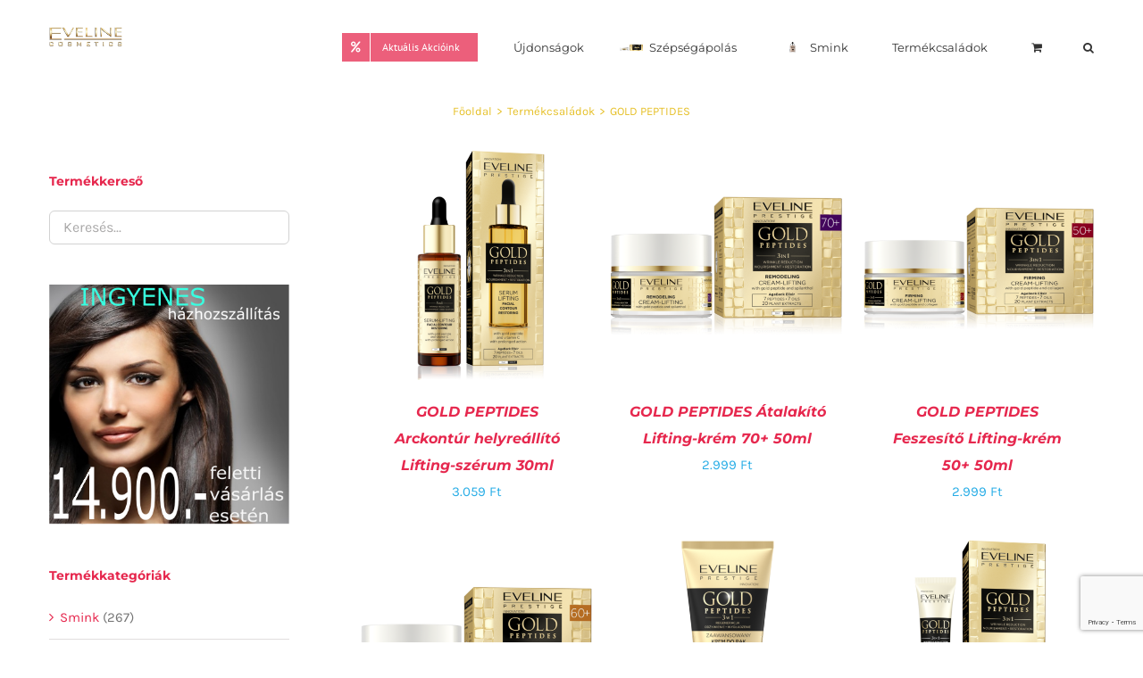

--- FILE ---
content_type: text/html; charset=UTF-8
request_url: https://www.eveline.hu/2016/eveline-kozmetikumok-szepsegapolas-shop-kategoria/termekcsaladok/gold_peptides/
body_size: 160498
content:
<!DOCTYPE html>
<html class="avada-html-layout-wide avada-html-header-position-top avada-html-is-archive" lang="hu" prefix="og: http://ogp.me/ns# fb: http://ogp.me/ns/fb#">
<head>
	<meta http-equiv="X-UA-Compatible" content="IE=edge" />
	<meta http-equiv="Content-Type" content="text/html; charset=utf-8"/>
	<meta name="viewport" content="width=device-width, initial-scale=1" />
	<meta name='robots' content='index, follow, max-image-preview:large, max-snippet:-1, max-video-preview:-1' />

	<!-- This site is optimized with the Yoast SEO plugin v22.2 - https://yoast.com/wordpress/plugins/seo/ -->
	<title>GOLD PEPTIDES Archives - Eveline Cosmetics Magyarország</title>
	<link rel="canonical" href="https://www.eveline.hu/2016/eveline-kozmetikumok-szepsegapolas-shop-kategoria/termekcsaladok/gold_peptides/" />
	<meta property="og:locale" content="hu_HU" />
	<meta property="og:type" content="article" />
	<meta property="og:title" content="GOLD PEPTIDES Archives - Eveline Cosmetics Magyarország" />
	<meta property="og:url" content="https://www.eveline.hu/2016/eveline-kozmetikumok-szepsegapolas-shop-kategoria/termekcsaladok/gold_peptides/" />
	<meta property="og:site_name" content="Eveline Cosmetics Magyarország" />
	<meta name="twitter:card" content="summary_large_image" />
	<script type="application/ld+json" class="yoast-schema-graph">{"@context":"https://schema.org","@graph":[{"@type":"CollectionPage","@id":"https://www.eveline.hu/2016/eveline-kozmetikumok-szepsegapolas-shop-kategoria/termekcsaladok/gold_peptides/","url":"https://www.eveline.hu/2016/eveline-kozmetikumok-szepsegapolas-shop-kategoria/termekcsaladok/gold_peptides/","name":"GOLD PEPTIDES Archives - Eveline Cosmetics Magyarország","isPartOf":{"@id":"https://www.eveline.hu/2016/#website"},"primaryImageOfPage":{"@id":"https://www.eveline.hu/2016/eveline-kozmetikumok-szepsegapolas-shop-kategoria/termekcsaladok/gold_peptides/#primaryimage"},"image":{"@id":"https://www.eveline.hu/2016/eveline-kozmetikumok-szepsegapolas-shop-kategoria/termekcsaladok/gold_peptides/#primaryimage"},"thumbnailUrl":"https://www.eveline.hu/2016/wp-content/uploads/2023/11/5903416053279-GOLD-PEPTIDES-SERUM-LIFTING-30ML-w.png","breadcrumb":{"@id":"https://www.eveline.hu/2016/eveline-kozmetikumok-szepsegapolas-shop-kategoria/termekcsaladok/gold_peptides/#breadcrumb"},"inLanguage":"hu"},{"@type":"ImageObject","inLanguage":"hu","@id":"https://www.eveline.hu/2016/eveline-kozmetikumok-szepsegapolas-shop-kategoria/termekcsaladok/gold_peptides/#primaryimage","url":"https://www.eveline.hu/2016/wp-content/uploads/2023/11/5903416053279-GOLD-PEPTIDES-SERUM-LIFTING-30ML-w.png","contentUrl":"https://www.eveline.hu/2016/wp-content/uploads/2023/11/5903416053279-GOLD-PEPTIDES-SERUM-LIFTING-30ML-w.png","width":750,"height":750},{"@type":"BreadcrumbList","@id":"https://www.eveline.hu/2016/eveline-kozmetikumok-szepsegapolas-shop-kategoria/termekcsaladok/gold_peptides/#breadcrumb","itemListElement":[{"@type":"ListItem","position":1,"name":"Home","item":"https://www.eveline.hu/2016/"},{"@type":"ListItem","position":2,"name":"Termékcsaládok","item":"https://www.eveline.hu/2016/eveline-kozmetikumok-szepsegapolas-shop-kategoria/termekcsaladok/"},{"@type":"ListItem","position":3,"name":"GOLD PEPTIDES"}]},{"@type":"WebSite","@id":"https://www.eveline.hu/2016/#website","url":"https://www.eveline.hu/2016/","name":"Eveline Cosmetics Magyarország","description":"Minőségi kozmetikumok Lengyelországból","potentialAction":[{"@type":"SearchAction","target":{"@type":"EntryPoint","urlTemplate":"https://www.eveline.hu/2016/?s={search_term_string}"},"query-input":"required name=search_term_string"}],"inLanguage":"hu"}]}</script>
	<!-- / Yoast SEO plugin. -->


<link rel="alternate" type="application/rss+xml" title="Eveline Cosmetics Magyarország &raquo; hírcsatorna" href="https://www.eveline.hu/2016/feed/" />
<link rel="alternate" type="application/rss+xml" title="Eveline Cosmetics Magyarország &raquo; hozzászólás hírcsatorna" href="https://www.eveline.hu/2016/comments/feed/" />
					<link rel="shortcut icon" href="https://www.eveline.hu/2016/wp-content/uploads/2016/01/favicon.png" type="image/x-icon" />
		
		
		
				<link rel="alternate" type="application/rss+xml" title="Eveline Cosmetics Magyarország &raquo; GOLD PEPTIDES Kategória hírforrás" href="https://www.eveline.hu/2016/eveline-kozmetikumok-szepsegapolas-shop-kategoria/termekcsaladok/gold_peptides/feed/" />
<script type="text/javascript">
/* <![CDATA[ */
window._wpemojiSettings = {"baseUrl":"https:\/\/s.w.org\/images\/core\/emoji\/14.0.0\/72x72\/","ext":".png","svgUrl":"https:\/\/s.w.org\/images\/core\/emoji\/14.0.0\/svg\/","svgExt":".svg","source":{"concatemoji":"https:\/\/www.eveline.hu\/2016\/wp-includes\/js\/wp-emoji-release.min.js?ver=6.4.3"}};
/*! This file is auto-generated */
!function(i,n){var o,s,e;function c(e){try{var t={supportTests:e,timestamp:(new Date).valueOf()};sessionStorage.setItem(o,JSON.stringify(t))}catch(e){}}function p(e,t,n){e.clearRect(0,0,e.canvas.width,e.canvas.height),e.fillText(t,0,0);var t=new Uint32Array(e.getImageData(0,0,e.canvas.width,e.canvas.height).data),r=(e.clearRect(0,0,e.canvas.width,e.canvas.height),e.fillText(n,0,0),new Uint32Array(e.getImageData(0,0,e.canvas.width,e.canvas.height).data));return t.every(function(e,t){return e===r[t]})}function u(e,t,n){switch(t){case"flag":return n(e,"\ud83c\udff3\ufe0f\u200d\u26a7\ufe0f","\ud83c\udff3\ufe0f\u200b\u26a7\ufe0f")?!1:!n(e,"\ud83c\uddfa\ud83c\uddf3","\ud83c\uddfa\u200b\ud83c\uddf3")&&!n(e,"\ud83c\udff4\udb40\udc67\udb40\udc62\udb40\udc65\udb40\udc6e\udb40\udc67\udb40\udc7f","\ud83c\udff4\u200b\udb40\udc67\u200b\udb40\udc62\u200b\udb40\udc65\u200b\udb40\udc6e\u200b\udb40\udc67\u200b\udb40\udc7f");case"emoji":return!n(e,"\ud83e\udef1\ud83c\udffb\u200d\ud83e\udef2\ud83c\udfff","\ud83e\udef1\ud83c\udffb\u200b\ud83e\udef2\ud83c\udfff")}return!1}function f(e,t,n){var r="undefined"!=typeof WorkerGlobalScope&&self instanceof WorkerGlobalScope?new OffscreenCanvas(300,150):i.createElement("canvas"),a=r.getContext("2d",{willReadFrequently:!0}),o=(a.textBaseline="top",a.font="600 32px Arial",{});return e.forEach(function(e){o[e]=t(a,e,n)}),o}function t(e){var t=i.createElement("script");t.src=e,t.defer=!0,i.head.appendChild(t)}"undefined"!=typeof Promise&&(o="wpEmojiSettingsSupports",s=["flag","emoji"],n.supports={everything:!0,everythingExceptFlag:!0},e=new Promise(function(e){i.addEventListener("DOMContentLoaded",e,{once:!0})}),new Promise(function(t){var n=function(){try{var e=JSON.parse(sessionStorage.getItem(o));if("object"==typeof e&&"number"==typeof e.timestamp&&(new Date).valueOf()<e.timestamp+604800&&"object"==typeof e.supportTests)return e.supportTests}catch(e){}return null}();if(!n){if("undefined"!=typeof Worker&&"undefined"!=typeof OffscreenCanvas&&"undefined"!=typeof URL&&URL.createObjectURL&&"undefined"!=typeof Blob)try{var e="postMessage("+f.toString()+"("+[JSON.stringify(s),u.toString(),p.toString()].join(",")+"));",r=new Blob([e],{type:"text/javascript"}),a=new Worker(URL.createObjectURL(r),{name:"wpTestEmojiSupports"});return void(a.onmessage=function(e){c(n=e.data),a.terminate(),t(n)})}catch(e){}c(n=f(s,u,p))}t(n)}).then(function(e){for(var t in e)n.supports[t]=e[t],n.supports.everything=n.supports.everything&&n.supports[t],"flag"!==t&&(n.supports.everythingExceptFlag=n.supports.everythingExceptFlag&&n.supports[t]);n.supports.everythingExceptFlag=n.supports.everythingExceptFlag&&!n.supports.flag,n.DOMReady=!1,n.readyCallback=function(){n.DOMReady=!0}}).then(function(){return e}).then(function(){var e;n.supports.everything||(n.readyCallback(),(e=n.source||{}).concatemoji?t(e.concatemoji):e.wpemoji&&e.twemoji&&(t(e.twemoji),t(e.wpemoji)))}))}((window,document),window._wpemojiSettings);
/* ]]> */
</script>
<link rel='stylesheet' id='vp-woo-pont-picker-block-css' href='https://www.eveline.hu/2016/wp-content/plugins/hungarian-pickup-points-for-woocommerce/build/style-pont-picker-block.css?ver=3.1.2' type='text/css' media='all' />
<style id='wp-emoji-styles-inline-css' type='text/css'>

	img.wp-smiley, img.emoji {
		display: inline !important;
		border: none !important;
		box-shadow: none !important;
		height: 1em !important;
		width: 1em !important;
		margin: 0 0.07em !important;
		vertical-align: -0.1em !important;
		background: none !important;
		padding: 0 !important;
	}
</style>
<link rel='stylesheet' id='woo-stickers-by-webline-css' href='https://www.eveline.hu/2016/wp-content/plugins/woo-stickers-by-webline/public/css/woo-stickers-by-webline-public.css?ver=1.1.8' type='text/css' media='all' />
<style id='woocommerce-inline-inline-css' type='text/css'>
.woocommerce form .form-row .required { visibility: visible; }
</style>
<link rel='stylesheet' id='fusion-dynamic-css-css' href='https://www.eveline.hu/2016/wp-content/uploads/fusion-styles/7112a2e4d415aae03bba0c90074c5927.min.css?ver=3.10.1' type='text/css' media='all' />
<script type="text/template" id="tmpl-variation-template">
	<div class="woocommerce-variation-description">{{{ data.variation.variation_description }}}</div>
	<div class="woocommerce-variation-price">{{{ data.variation.price_html }}}</div>
	<div class="woocommerce-variation-availability">{{{ data.variation.availability_html }}}</div>
</script>
<script type="text/template" id="tmpl-unavailable-variation-template">
	<p>Sajnáljuk, ez a termék nem elérhető. Kérlek, válassz egy másik kombinációt.</p>
</script>
<script type="text/javascript" src="https://www.eveline.hu/2016/wp-includes/js/jquery/jquery.min.js?ver=3.7.1" id="jquery-core-js"></script>
<script type="text/javascript" src="https://www.eveline.hu/2016/wp-includes/js/jquery/jquery-migrate.min.js?ver=3.4.1" id="jquery-migrate-js"></script>
<script type="text/javascript" src="https://www.eveline.hu/2016/wp-content/plugins/revslider/public/assets/js/rbtools.min.js?ver=6.6.20" async id="tp-tools-js"></script>
<script type="text/javascript" src="https://www.eveline.hu/2016/wp-content/plugins/revslider/public/assets/js/rs6.min.js?ver=6.6.20" async id="revmin-js"></script>
<script type="text/javascript" src="https://www.eveline.hu/2016/wp-content/plugins/woo-stickers-by-webline/public/js/woo-stickers-by-webline-public.js?ver=1.1.8" id="woo-stickers-by-webline-js"></script>
<script type="text/javascript" src="https://www.eveline.hu/2016/wp-content/plugins/woocommerce/assets/js/jquery-blockui/jquery.blockUI.min.js?ver=2.7.0-wc.8.6.1" id="jquery-blockui-js" defer="defer" data-wp-strategy="defer"></script>
<script type="text/javascript" id="wc-add-to-cart-js-extra">
/* <![CDATA[ */
var wc_add_to_cart_params = {"ajax_url":"\/2016\/wp-admin\/admin-ajax.php","wc_ajax_url":"\/2016\/?wc-ajax=%%endpoint%%","i18n_view_cart":"Kos\u00e1r","cart_url":"https:\/\/www.eveline.hu\/2016\/bevasarlokosar\/","is_cart":"","cart_redirect_after_add":"no"};
/* ]]> */
</script>
<script type="text/javascript" src="https://www.eveline.hu/2016/wp-content/plugins/woocommerce/assets/js/frontend/add-to-cart.min.js?ver=8.6.1" id="wc-add-to-cart-js" defer="defer" data-wp-strategy="defer"></script>
<script type="text/javascript" src="https://www.eveline.hu/2016/wp-content/plugins/woocommerce/assets/js/js-cookie/js.cookie.min.js?ver=2.1.4-wc.8.6.1" id="js-cookie-js" defer="defer" data-wp-strategy="defer"></script>
<script type="text/javascript" id="woocommerce-js-extra">
/* <![CDATA[ */
var woocommerce_params = {"ajax_url":"\/2016\/wp-admin\/admin-ajax.php","wc_ajax_url":"\/2016\/?wc-ajax=%%endpoint%%"};
/* ]]> */
</script>
<script type="text/javascript" src="https://www.eveline.hu/2016/wp-content/plugins/woocommerce/assets/js/frontend/woocommerce.min.js?ver=8.6.1" id="woocommerce-js" defer="defer" data-wp-strategy="defer"></script>
<script type="text/javascript" src="https://www.eveline.hu/2016/wp-includes/js/underscore.min.js?ver=1.13.4" id="underscore-js"></script>
<script type="text/javascript" id="wp-util-js-extra">
/* <![CDATA[ */
var _wpUtilSettings = {"ajax":{"url":"\/2016\/wp-admin\/admin-ajax.php"}};
/* ]]> */
</script>
<script type="text/javascript" src="https://www.eveline.hu/2016/wp-includes/js/wp-util.min.js?ver=6.4.3" id="wp-util-js"></script>
<script type="text/javascript" id="wc-add-to-cart-variation-js-extra">
/* <![CDATA[ */
var wc_add_to_cart_variation_params = {"wc_ajax_url":"\/2016\/?wc-ajax=%%endpoint%%","i18n_no_matching_variations_text":"Sajn\u00e1ljuk, de egy term\u00e9k sem felelt meg a felt\u00e9teleknek. K\u00e9rlek, v\u00e1lassz egy m\u00e1sik kombin\u00e1ci\u00f3t.","i18n_make_a_selection_text":"A kos\u00e1rba helyez\u00e9s el\u0151tt v\u00e1lasszunk term\u00e9kopci\u00f3t.","i18n_unavailable_text":"Sajn\u00e1ljuk, ez a term\u00e9k nem el\u00e9rhet\u0151. K\u00e9rlek, v\u00e1lassz egy m\u00e1sik kombin\u00e1ci\u00f3t."};
/* ]]> */
</script>
<script type="text/javascript" src="https://www.eveline.hu/2016/wp-content/plugins/woocommerce/assets/js/frontend/add-to-cart-variation.min.js?ver=8.6.1" id="wc-add-to-cart-variation-js" defer="defer" data-wp-strategy="defer"></script>
<link rel="https://api.w.org/" href="https://www.eveline.hu/2016/wp-json/" /><link rel="alternate" type="application/json" href="https://www.eveline.hu/2016/wp-json/wp/v2/product_cat/304" /><link rel="EditURI" type="application/rsd+xml" title="RSD" href="https://www.eveline.hu/2016/xmlrpc.php?rsd" />
<meta name="generator" content="WordPress 6.4.3" />
<meta name="generator" content="WooCommerce 8.6.1" />
<style type="text/css" id="css-fb-visibility">@media screen and (max-width: 640px){.fusion-no-small-visibility{display:none !important;}body .sm-text-align-center{text-align:center !important;}body .sm-text-align-left{text-align:left !important;}body .sm-text-align-right{text-align:right !important;}body .sm-flex-align-center{justify-content:center !important;}body .sm-flex-align-flex-start{justify-content:flex-start !important;}body .sm-flex-align-flex-end{justify-content:flex-end !important;}body .sm-mx-auto{margin-left:auto !important;margin-right:auto !important;}body .sm-ml-auto{margin-left:auto !important;}body .sm-mr-auto{margin-right:auto !important;}body .fusion-absolute-position-small{position:absolute;top:auto;width:100%;}.awb-sticky.awb-sticky-small{ position: sticky; top: var(--awb-sticky-offset,0); }}@media screen and (min-width: 641px) and (max-width: 1024px){.fusion-no-medium-visibility{display:none !important;}body .md-text-align-center{text-align:center !important;}body .md-text-align-left{text-align:left !important;}body .md-text-align-right{text-align:right !important;}body .md-flex-align-center{justify-content:center !important;}body .md-flex-align-flex-start{justify-content:flex-start !important;}body .md-flex-align-flex-end{justify-content:flex-end !important;}body .md-mx-auto{margin-left:auto !important;margin-right:auto !important;}body .md-ml-auto{margin-left:auto !important;}body .md-mr-auto{margin-right:auto !important;}body .fusion-absolute-position-medium{position:absolute;top:auto;width:100%;}.awb-sticky.awb-sticky-medium{ position: sticky; top: var(--awb-sticky-offset,0); }}@media screen and (min-width: 1025px){.fusion-no-large-visibility{display:none !important;}body .lg-text-align-center{text-align:center !important;}body .lg-text-align-left{text-align:left !important;}body .lg-text-align-right{text-align:right !important;}body .lg-flex-align-center{justify-content:center !important;}body .lg-flex-align-flex-start{justify-content:flex-start !important;}body .lg-flex-align-flex-end{justify-content:flex-end !important;}body .lg-mx-auto{margin-left:auto !important;margin-right:auto !important;}body .lg-ml-auto{margin-left:auto !important;}body .lg-mr-auto{margin-right:auto !important;}body .fusion-absolute-position-large{position:absolute;top:auto;width:100%;}.awb-sticky.awb-sticky-large{ position: sticky; top: var(--awb-sticky-offset,0); }}</style>	<noscript><style>.woocommerce-product-gallery{ opacity: 1 !important; }</style></noscript>
	<style type="text/css">.recentcomments a{display:inline !important;padding:0 !important;margin:0 !important;}</style><meta name="generator" content="Powered by Slider Revolution 6.6.20 - responsive, Mobile-Friendly Slider Plugin for WordPress with comfortable drag and drop interface." />
<script>function setREVStartSize(e){
			//window.requestAnimationFrame(function() {
				window.RSIW = window.RSIW===undefined ? window.innerWidth : window.RSIW;
				window.RSIH = window.RSIH===undefined ? window.innerHeight : window.RSIH;
				try {
					var pw = document.getElementById(e.c).parentNode.offsetWidth,
						newh;
					pw = pw===0 || isNaN(pw) || (e.l=="fullwidth" || e.layout=="fullwidth") ? window.RSIW : pw;
					e.tabw = e.tabw===undefined ? 0 : parseInt(e.tabw);
					e.thumbw = e.thumbw===undefined ? 0 : parseInt(e.thumbw);
					e.tabh = e.tabh===undefined ? 0 : parseInt(e.tabh);
					e.thumbh = e.thumbh===undefined ? 0 : parseInt(e.thumbh);
					e.tabhide = e.tabhide===undefined ? 0 : parseInt(e.tabhide);
					e.thumbhide = e.thumbhide===undefined ? 0 : parseInt(e.thumbhide);
					e.mh = e.mh===undefined || e.mh=="" || e.mh==="auto" ? 0 : parseInt(e.mh,0);
					if(e.layout==="fullscreen" || e.l==="fullscreen")
						newh = Math.max(e.mh,window.RSIH);
					else{
						e.gw = Array.isArray(e.gw) ? e.gw : [e.gw];
						for (var i in e.rl) if (e.gw[i]===undefined || e.gw[i]===0) e.gw[i] = e.gw[i-1];
						e.gh = e.el===undefined || e.el==="" || (Array.isArray(e.el) && e.el.length==0)? e.gh : e.el;
						e.gh = Array.isArray(e.gh) ? e.gh : [e.gh];
						for (var i in e.rl) if (e.gh[i]===undefined || e.gh[i]===0) e.gh[i] = e.gh[i-1];
											
						var nl = new Array(e.rl.length),
							ix = 0,
							sl;
						e.tabw = e.tabhide>=pw ? 0 : e.tabw;
						e.thumbw = e.thumbhide>=pw ? 0 : e.thumbw;
						e.tabh = e.tabhide>=pw ? 0 : e.tabh;
						e.thumbh = e.thumbhide>=pw ? 0 : e.thumbh;
						for (var i in e.rl) nl[i] = e.rl[i]<window.RSIW ? 0 : e.rl[i];
						sl = nl[0];
						for (var i in nl) if (sl>nl[i] && nl[i]>0) { sl = nl[i]; ix=i;}
						var m = pw>(e.gw[ix]+e.tabw+e.thumbw) ? 1 : (pw-(e.tabw+e.thumbw)) / (e.gw[ix]);
						newh =  (e.gh[ix] * m) + (e.tabh + e.thumbh);
					}
					var el = document.getElementById(e.c);
					if (el!==null && el) el.style.height = newh+"px";
					el = document.getElementById(e.c+"_wrapper");
					if (el!==null && el) {
						el.style.height = newh+"px";
						el.style.display = "block";
					}
				} catch(e){
					console.log("Failure at Presize of Slider:" + e)
				}
			//});
		  };</script>
		<script type="text/javascript">
			var doc = document.documentElement;
			doc.setAttribute( 'data-useragent', navigator.userAgent );
		</script>
		<script>
  (function(i,s,o,g,r,a,m){i['GoogleAnalyticsObject']=r;i[r]=i[r]||function(){
  (i[r].q=i[r].q||[]).push(arguments)},i[r].l=1*new Date();a=s.createElement(o),
  m=s.getElementsByTagName(o)[0];a.async=1;a.src=g;m.parentNode.insertBefore(a,m)
  })(window,document,'script','https://www.google-analytics.com/analytics.js','ga');

  ga('create', 'UA-72524913-1', 'auto');
  ga('send', 'pageview');

</script>
	</head>

<body data-rsssl=1 class="archive tax-product_cat term-gold_peptides term-304 theme-Avada woocommerce woocommerce-page woocommerce-no-js has-sidebar fusion-image-hovers fusion-pagination-sizing fusion-button_type-flat fusion-button_span-no fusion-button_gradient-linear avada-image-rollover-circle-yes avada-image-rollover-yes avada-image-rollover-direction-bottom fusion-body ltr fusion-sticky-header no-tablet-sticky-header no-mobile-sticky-header no-mobile-slidingbar no-mobile-totop avada-has-rev-slider-styles fusion-disable-outline fusion-sub-menu-fade mobile-logo-pos-left layout-wide-mode avada-has-boxed-modal-shadow-none layout-scroll-offset-full avada-has-zero-margin-offset-top fusion-top-header menu-text-align-left fusion-woo-product-design-clean fusion-woo-shop-page-columns-3 fusion-woo-related-columns-4 fusion-woo-archive-page-columns-3 avada-has-woo-gallery-disabled woo-sale-badge-circle woo-outofstock-badge-top_bar mobile-menu-design-modern fusion-hide-pagination-text fusion-header-layout-v1 avada-responsive avada-footer-fx-none avada-menu-highlight-style-bar fusion-search-form-clean fusion-main-menu-search-overlay fusion-avatar-circle avada-dropdown-styles avada-blog-layout-grid avada-blog-archive-layout-grid avada-header-shadow-no avada-menu-icon-position-left avada-has-megamenu-shadow avada-has-pagetitle-100-width avada-has-pagetitle-bg-full avada-has-pagetitle-bg-parallax avada-has-main-nav-search-icon avada-has-titlebar-bar_and_content avada-has-transparent-timeline_color avada-has-pagination-padding avada-flyout-menu-direction-fade avada-ec-views-v1" data-awb-post-id="30154">
		<a class="skip-link screen-reader-text" href="#content">Kihagyás</a>

	<div id="boxed-wrapper">
		
		<div id="wrapper" class="fusion-wrapper">
			<div id="home" style="position:relative;top:-1px;"></div>
							
					
			<header class="fusion-header-wrapper">
				<div class="fusion-header-v1 fusion-logo-alignment fusion-logo-left fusion-sticky-menu- fusion-sticky-logo- fusion-mobile-logo-  fusion-mobile-menu-design-modern">
					<div class="fusion-header-sticky-height"></div>
<div class="fusion-header">
	<div class="fusion-row">
					<div class="fusion-logo" data-margin-top="30px" data-margin-bottom="30px" data-margin-left="0px" data-margin-right="0px">
			<a class="fusion-logo-link"  href="https://www.eveline.hu/2016/" >

						<!-- standard logo -->
			<img src="https://www.eveline.hu/2016/wp-content/uploads/2016/01/eveline_kicsi.png" srcset="https://www.eveline.hu/2016/wp-content/uploads/2016/01/eveline_kicsi.png 1x, https://www.eveline.hu/2016/wp-content/uploads/2016/01/eveline_kicsi.png 2x" width="163" height="43" style="max-height:43px;height:auto;" alt="Eveline Cosmetics Magyarország Logo" data-retina_logo_url="https://www.eveline.hu/2016/wp-content/uploads/2016/01/eveline_kicsi.png" class="fusion-standard-logo" />

			
					</a>
		</div>		<nav class="fusion-main-menu" aria-label="Main Menu"><div class="fusion-overlay-search">		<form role="search" class="searchform fusion-search-form  fusion-search-form-clean" method="get" action="https://www.eveline.hu/2016/">
			<div class="fusion-search-form-content">

				
				<div class="fusion-search-field search-field">
					<label><span class="screen-reader-text">Keresés...</span>
													<input type="search" value="" name="s" class="s" placeholder="Keresés..." required aria-required="true" aria-label="Keresés..."/>
											</label>
				</div>
				<div class="fusion-search-button search-button">
					<input type="submit" class="fusion-search-submit searchsubmit" aria-label="Keresés" value="&#xf002;" />
									</div>

				
			</div>


			
		</form>
		<div class="fusion-search-spacer"></div><a href="#" role="button" aria-label="Close Search" class="fusion-close-search"></a></div><ul id="menu-main-menu" class="fusion-menu"><li  id="menu-item-17957"  class="menu-item menu-item-type-custom menu-item-object-custom menu-item-has-children menu-item-17957 fusion-megamenu-menu fusion-has-all-widgets fusion-menu-item-button"  data-item-id="17957"><a  href="https://www.eveline.hu/2016/akcios-kozmetikumok/" class="fusion-bar-highlight"><span class="menu-text fusion-button button-default button-small"><span class="button-icon-divider-left"><i class="glyphicon fa-percent fas" aria-hidden="true"></i></span><span class="fusion-button-text-left">Aktuális Akcióink</span></span></a><div class="fusion-megamenu-wrapper fusion-columns-1 columns-per-row-1 columns-1 col-span-12 fusion-megamenu-fullwidth"><div class="row"><div class="fusion-megamenu-holder" style="width:1170px;" data-width="1170px"><ul class="fusion-megamenu"><li  id="menu-item-17958"  class="menu-item menu-item-type-custom menu-item-object-custom menu-item-17958 fusion-megamenu-submenu fusion-megamenu-submenu-notitle fusion-megamenu-columns-1 col-lg-12 col-md-12 col-sm-12" ><div class="fusion-megamenu-widgets-container second-level-widget"><div id="text-9" class="widget widget_text">			<div class="textwidget"><div class="woocommerce columns-4 "><ul class="products clearfix products-4">
<li class="product type-product post-22903 status-publish first instock product_cat-arcapolas product_cat-arcmaszkok product_cat-facemed product_cat-szepsegapolas product_cat-termekcsaladok has-post-thumbnail sale taxable shipping-taxable purchasable product-type-simple product-grid-view">
	<div class="fusion-product-wrapper">

	<span class="woosticker woosticker_sale custom_sticker_image pos_left woosticker_round" style="background-image:url(https://www.eveline.hu/2016/wp-content/uploads/2016/01/sale.png); "></span>
	<div class="fusion-clean-product-image-wrapper ">
	<div  class="fusion-image-wrapper fusion-image-size-fixed" aria-haspopup="true">
				<img width="500" height="500" src="https://www.eveline.hu/2016/wp-content/uploads/2018/03/Hydra-Detox-maszk-2x5ml-500x500.png" class="attachment-woocommerce_thumbnail size-woocommerce_thumbnail wp-post-image" alt="" decoding="async" fetchpriority="high" srcset="https://www.eveline.hu/2016/wp-content/uploads/2018/03/Hydra-Detox-maszk-2x5ml-66x66.png 66w, https://www.eveline.hu/2016/wp-content/uploads/2018/03/Hydra-Detox-maszk-2x5ml-100x100.png 100w, https://www.eveline.hu/2016/wp-content/uploads/2018/03/Hydra-Detox-maszk-2x5ml-150x150.png 150w, https://www.eveline.hu/2016/wp-content/uploads/2018/03/Hydra-Detox-maszk-2x5ml-300x300.png 300w, https://www.eveline.hu/2016/wp-content/uploads/2018/03/Hydra-Detox-maszk-2x5ml-500x500.png 500w, https://www.eveline.hu/2016/wp-content/uploads/2018/03/Hydra-Detox-maszk-2x5ml.png 750w" sizes="(max-width: 500px) 100vw, 500px" /><div class="fusion-rollover">
	<div class="fusion-rollover-content">

				
		
								
								
								<div class="cart-loading">
				<a href="https://www.eveline.hu/2016/bevasarlokosar/">
					<i class="awb-icon-spinner" aria-hidden="true"></i>
					<div class="view-cart">Kosár megtekintése</div>
				</a>
			</div>
		
															
						
										<div class="fusion-product-buttons">
					<a href="?add-to-cart=22903" data-quantity="1" class="button product_type_simple add_to_cart_button ajax_add_to_cart" data-product_id="22903" data-product_sku="5901761963137" aria-label="Kosárba: &ldquo;1 Facemed+ Tisztító és Hidratáló Aktív Szén Arcmaszk 8az1-ben 2 x 5ml&rdquo;" rel="nofollow">Kosárba teszem</a><span class="fusion-rollover-linebreak">
	/</span>

<a href="https://www.eveline.hu/2016/eveline-kozmetikumok-szepsegapolas/szepsegapolas/arcapolas/facemed-tisztito-es-hidratalo-aktiv-szen-arcmaszk-8az1-ben-2-x-5ml/" class="show_details_button">
	Részletek</a>

				</div>
									<a class="fusion-link-wrapper" href="https://www.eveline.hu/2016/eveline-kozmetikumok-szepsegapolas/szepsegapolas/arcapolas/facemed-tisztito-es-hidratalo-aktiv-szen-arcmaszk-8az1-ben-2-x-5ml/" aria-label="GOLD PEPTIDES"></a>
	</div>
</div>
</div>
</div>
<div class="fusion-product-content">
	<div class="product-details">
		<div class="product-details-container">
<h3 class="product-title">
	<a href="https://www.eveline.hu/2016/eveline-kozmetikumok-szepsegapolas/szepsegapolas/arcapolas/facemed-tisztito-es-hidratalo-aktiv-szen-arcmaszk-8az1-ben-2-x-5ml/">
		1 Facemed+ Tisztító és Hidratáló Aktív Szén Arcmaszk 8az1-ben 2 x 5ml	</a>
</h3>
<div class="fusion-price-rating">

	<span class="price"><del aria-hidden="true"><span class="woocommerce-Price-amount amount"><bdi>350&nbsp;<span class="woocommerce-Price-currencySymbol">&#70;&#116;</span></bdi></span></del> <ins><span class="woocommerce-Price-amount amount"><bdi>279&nbsp;<span class="woocommerce-Price-currencySymbol">&#70;&#116;</span></bdi></span></ins></span>
		</div>
	</div>
</div>

	</div> 


</div>
</li>
<li class="product type-product post-27311 status-publish outofstock product_cat-korom product_cat-koromerositok has-post-thumbnail sale featured taxable shipping-taxable purchasable product-type-simple product-grid-view">
	<span class="woosticker woosticker_sold custom_sticker_image pos_right woosticker_ribbon" style="background-image:url(https://www.eveline.hu/2016/wp-content/uploads/2016/01/outofstock.png);  "></span><div class="fusion-product-wrapper">

	
	<div class="fusion-clean-product-image-wrapper ">
	<div  class="fusion-image-wrapper fusion-image-size-fixed" aria-haspopup="true">
				<img width="500" height="500" src="https://www.eveline.hu/2016/wp-content/uploads/2021/06/5903416028840-NAIL-THERAPY-8IN1-UVLED-MULTI-CARE-BASE-5-MLw-2-500x500.png" class="attachment-woocommerce_thumbnail size-woocommerce_thumbnail wp-post-image" alt="" decoding="async" srcset="https://www.eveline.hu/2016/wp-content/uploads/2021/06/5903416028840-NAIL-THERAPY-8IN1-UVLED-MULTI-CARE-BASE-5-MLw-2-66x66.png 66w, https://www.eveline.hu/2016/wp-content/uploads/2021/06/5903416028840-NAIL-THERAPY-8IN1-UVLED-MULTI-CARE-BASE-5-MLw-2-100x100.png 100w, https://www.eveline.hu/2016/wp-content/uploads/2021/06/5903416028840-NAIL-THERAPY-8IN1-UVLED-MULTI-CARE-BASE-5-MLw-2-150x150.png 150w, https://www.eveline.hu/2016/wp-content/uploads/2021/06/5903416028840-NAIL-THERAPY-8IN1-UVLED-MULTI-CARE-BASE-5-MLw-2-200x200.png 200w, https://www.eveline.hu/2016/wp-content/uploads/2021/06/5903416028840-NAIL-THERAPY-8IN1-UVLED-MULTI-CARE-BASE-5-MLw-2-300x300.png 300w, https://www.eveline.hu/2016/wp-content/uploads/2021/06/5903416028840-NAIL-THERAPY-8IN1-UVLED-MULTI-CARE-BASE-5-MLw-2-400x400.png 400w, https://www.eveline.hu/2016/wp-content/uploads/2021/06/5903416028840-NAIL-THERAPY-8IN1-UVLED-MULTI-CARE-BASE-5-MLw-2-500x500.png 500w, https://www.eveline.hu/2016/wp-content/uploads/2021/06/5903416028840-NAIL-THERAPY-8IN1-UVLED-MULTI-CARE-BASE-5-MLw-2-600x600.png 600w, https://www.eveline.hu/2016/wp-content/uploads/2021/06/5903416028840-NAIL-THERAPY-8IN1-UVLED-MULTI-CARE-BASE-5-MLw-2.png 734w" sizes="(max-width: 500px) 100vw, 500px" /><div class="fusion-rollover">
	<div class="fusion-rollover-content">

				
		
								
								
								<div class="cart-loading">
				<a href="https://www.eveline.hu/2016/bevasarlokosar/">
					<i class="awb-icon-spinner" aria-hidden="true"></i>
					<div class="view-cart">Kosár megtekintése</div>
				</a>
			</div>
		
															
						
										<div class="fusion-product-buttons">
					
<a href="https://www.eveline.hu/2016/eveline-kozmetikumok-szepsegapolas/smink/korom/koromerositok/8-in-1-multi-care-alapozo-es-korom-kondicionalo-uv-led-gel-5-ml/" class="show_details_button" style="float:none;max-width:none;text-align:center;">
	Részletek</a>

				</div>
									<a class="fusion-link-wrapper" href="https://www.eveline.hu/2016/eveline-kozmetikumok-szepsegapolas/smink/korom/koromerositok/8-in-1-multi-care-alapozo-es-korom-kondicionalo-uv-led-gel-5-ml/" aria-label="GOLD PEPTIDES"></a>
	</div>
</div>
</div>
</div>
<div class="fusion-product-content">
	<div class="product-details">
		<div class="product-details-container">
<h3 class="product-title">
	<a href="https://www.eveline.hu/2016/eveline-kozmetikumok-szepsegapolas/smink/korom/koromerositok/8-in-1-multi-care-alapozo-es-korom-kondicionalo-uv-led-gel-5-ml/">
		8 in 1 Multi –Care alapozó és köröm kondícionáló  UV/LED gél 5 ml	</a>
</h3>
<div class="fusion-price-rating">

	<span class="price"><del aria-hidden="true"><span class="woocommerce-Price-amount amount"><bdi>2.149&nbsp;<span class="woocommerce-Price-currencySymbol">&#70;&#116;</span></bdi></span></del> <ins><span class="woocommerce-Price-amount amount"><bdi>1.599&nbsp;<span class="woocommerce-Price-currencySymbol">&#70;&#116;</span></bdi></span></ins></span>
		</div>
	</div>
</div>

	</div> 


</div>
</li>
<li class="product type-product post-32763 status-publish instock product_cat-alapozok product_cat-arc product_cat-smink has-post-thumbnail sale taxable shipping-taxable purchasable product-type-simple product-grid-view">
	<div class="fusion-product-wrapper">

	<span class="woosticker woosticker_sale custom_sticker_image pos_left woosticker_round" style="background-image:url(https://www.eveline.hu/2016/wp-content/uploads/2016/01/sale.png); "></span>
	<div class="fusion-clean-product-image-wrapper ">
	<div  class="fusion-image-wrapper fusion-image-size-fixed" aria-haspopup="true">
				<img width="500" height="500" src="https://www.eveline.hu/2016/wp-content/uploads/2026/01/Better-Than-alapozo-05-500x500.png" class="attachment-woocommerce_thumbnail size-woocommerce_thumbnail wp-post-image" alt="" decoding="async" srcset="https://www.eveline.hu/2016/wp-content/uploads/2026/01/Better-Than-alapozo-05-66x66.png 66w, https://www.eveline.hu/2016/wp-content/uploads/2026/01/Better-Than-alapozo-05-100x100.png 100w, https://www.eveline.hu/2016/wp-content/uploads/2026/01/Better-Than-alapozo-05-150x150.png 150w, https://www.eveline.hu/2016/wp-content/uploads/2026/01/Better-Than-alapozo-05-200x200.png 200w, https://www.eveline.hu/2016/wp-content/uploads/2026/01/Better-Than-alapozo-05-300x300.png 300w, https://www.eveline.hu/2016/wp-content/uploads/2026/01/Better-Than-alapozo-05-400x400.png 400w, https://www.eveline.hu/2016/wp-content/uploads/2026/01/Better-Than-alapozo-05-500x500.png 500w, https://www.eveline.hu/2016/wp-content/uploads/2026/01/Better-Than-alapozo-05-600x600.png 600w, https://www.eveline.hu/2016/wp-content/uploads/2026/01/Better-Than-alapozo-05.png 750w" sizes="(max-width: 500px) 100vw, 500px" /><div class="fusion-rollover">
	<div class="fusion-rollover-content">

				
		
								
								
								<div class="cart-loading">
				<a href="https://www.eveline.hu/2016/bevasarlokosar/">
					<i class="awb-icon-spinner" aria-hidden="true"></i>
					<div class="view-cart">Kosár megtekintése</div>
				</a>
			</div>
		
															
						
										<div class="fusion-product-buttons">
					<a href="?add-to-cart=32763" data-quantity="1" class="button product_type_simple add_to_cart_button ajax_add_to_cart" data-product_id="32763" data-product_sku="5903416066651" aria-label="Kosárba: &ldquo;BETTER THAN PERFECT ALAPOZÓ 0,5 LIGHT BISCUIT 30ML&rdquo;" rel="nofollow">Kosárba teszem</a><span class="fusion-rollover-linebreak">
	/</span>

<a href="https://www.eveline.hu/2016/eveline-kozmetikumok-szepsegapolas/smink/arc/alapozok/better-than-perfect-alapozo-05-light-biscuit-30ml/" class="show_details_button">
	Részletek</a>

				</div>
									<a class="fusion-link-wrapper" href="https://www.eveline.hu/2016/eveline-kozmetikumok-szepsegapolas/smink/arc/alapozok/better-than-perfect-alapozo-05-light-biscuit-30ml/" aria-label="GOLD PEPTIDES"></a>
	</div>
</div>
</div>
</div>
<div class="fusion-product-content">
	<div class="product-details">
		<div class="product-details-container">
<h3 class="product-title">
	<a href="https://www.eveline.hu/2016/eveline-kozmetikumok-szepsegapolas/smink/arc/alapozok/better-than-perfect-alapozo-05-light-biscuit-30ml/">
		BETTER THAN PERFECT ALAPOZÓ 0,5 LIGHT BISCUIT 30ML	</a>
</h3>
<div class="fusion-price-rating">

	<span class="price"><del aria-hidden="true"><span class="woocommerce-Price-amount amount"><bdi>2.299&nbsp;<span class="woocommerce-Price-currencySymbol">&#70;&#116;</span></bdi></span></del> <ins><span class="woocommerce-Price-amount amount"><bdi>1.499&nbsp;<span class="woocommerce-Price-currencySymbol">&#70;&#116;</span></bdi></span></ins></span>
		</div>
	</div>
</div>

	</div> 


</div>
</li>
<li class="product type-product post-32766 status-publish last instock product_cat-alapozok product_cat-arc product_cat-smink has-post-thumbnail sale taxable shipping-taxable purchasable product-type-simple product-grid-view">
	<div class="fusion-product-wrapper">

	<span class="woosticker woosticker_sale custom_sticker_image pos_left woosticker_round" style="background-image:url(https://www.eveline.hu/2016/wp-content/uploads/2016/01/sale.png); "></span>
	<div class="fusion-clean-product-image-wrapper ">
	<div  class="fusion-image-wrapper fusion-image-size-fixed" aria-haspopup="true">
				<img width="500" height="500" src="https://www.eveline.hu/2016/wp-content/uploads/2026/01/Better-Than-alapozo-1-500x500.png" class="attachment-woocommerce_thumbnail size-woocommerce_thumbnail wp-post-image" alt="" decoding="async" srcset="https://www.eveline.hu/2016/wp-content/uploads/2026/01/Better-Than-alapozo-1-66x66.png 66w, https://www.eveline.hu/2016/wp-content/uploads/2026/01/Better-Than-alapozo-1-100x100.png 100w, https://www.eveline.hu/2016/wp-content/uploads/2026/01/Better-Than-alapozo-1-150x150.png 150w, https://www.eveline.hu/2016/wp-content/uploads/2026/01/Better-Than-alapozo-1-200x200.png 200w, https://www.eveline.hu/2016/wp-content/uploads/2026/01/Better-Than-alapozo-1-300x300.png 300w, https://www.eveline.hu/2016/wp-content/uploads/2026/01/Better-Than-alapozo-1-400x400.png 400w, https://www.eveline.hu/2016/wp-content/uploads/2026/01/Better-Than-alapozo-1-500x500.png 500w, https://www.eveline.hu/2016/wp-content/uploads/2026/01/Better-Than-alapozo-1-600x600.png 600w, https://www.eveline.hu/2016/wp-content/uploads/2026/01/Better-Than-alapozo-1.png 750w" sizes="(max-width: 500px) 100vw, 500px" /><div class="fusion-rollover">
	<div class="fusion-rollover-content">

				
		
								
								
								<div class="cart-loading">
				<a href="https://www.eveline.hu/2016/bevasarlokosar/">
					<i class="awb-icon-spinner" aria-hidden="true"></i>
					<div class="view-cart">Kosár megtekintése</div>
				</a>
			</div>
		
															
						
										<div class="fusion-product-buttons">
					<a href="?add-to-cart=32766" data-quantity="1" class="button product_type_simple add_to_cart_button ajax_add_to_cart" data-product_id="32766" data-product_sku="5903416037767" aria-label="Kosárba: &ldquo;BETTER THAN PERFECT ALAPOZÓ 01 IVORY 30ML&rdquo;" rel="nofollow">Kosárba teszem</a><span class="fusion-rollover-linebreak">
	/</span>

<a href="https://www.eveline.hu/2016/eveline-kozmetikumok-szepsegapolas/smink/arc/alapozok/better-than-perfect-alapozo-01-ivory-30ml/" class="show_details_button">
	Részletek</a>

				</div>
									<a class="fusion-link-wrapper" href="https://www.eveline.hu/2016/eveline-kozmetikumok-szepsegapolas/smink/arc/alapozok/better-than-perfect-alapozo-01-ivory-30ml/" aria-label="GOLD PEPTIDES"></a>
	</div>
</div>
</div>
</div>
<div class="fusion-product-content">
	<div class="product-details">
		<div class="product-details-container">
<h3 class="product-title">
	<a href="https://www.eveline.hu/2016/eveline-kozmetikumok-szepsegapolas/smink/arc/alapozok/better-than-perfect-alapozo-01-ivory-30ml/">
		BETTER THAN PERFECT ALAPOZÓ 01 IVORY 30ML	</a>
</h3>
<div class="fusion-price-rating">

	<span class="price"><del aria-hidden="true"><span class="woocommerce-Price-amount amount"><bdi>2.299&nbsp;<span class="woocommerce-Price-currencySymbol">&#70;&#116;</span></bdi></span></del> <ins><span class="woocommerce-Price-amount amount"><bdi>1.499&nbsp;<span class="woocommerce-Price-currencySymbol">&#70;&#116;</span></bdi></span></ins></span>
		</div>
	</div>
</div>

	</div> 


</div>
</li>
</ul>
</div></div>
		</div></div></li></ul></div><div style="clear:both;"></div></div></div></li><li  id="menu-item-30121"  class="menu-item menu-item-type-post_type menu-item-object-page menu-item-30121"  data-item-id="30121"><a  href="https://www.eveline.hu/2016/new-products/" class="fusion-bar-highlight"><span class="menu-text">Újdonságok</span></a></li><li  id="menu-item-17887"  class="menu-item menu-item-type-custom menu-item-object-custom menu-item-has-children menu-item-17887 fusion-megamenu-menu "  data-item-id="17887"><a  href="https://www.eveline.hu/2016/eveline-kozmetikumok-szepsegapolas-shop-kategoria/szepsegapolas/" class="fusion-flex-link fusion-bar-highlight"><span class="fusion-megamenu-icon fusion-megamenu-image"><img src="https://www.eveline.hu/2016/wp-content/uploads/2020/03/JG50SCKNA5903416000273-PRESTIGE-24k-SNAILCAVIAR-NIGHT-CREAM-50ML-w.png" alt="" title="JG50S&#038;CKNA,5903416000273 PRESTIGE 24k SNAIL&#038;CAVIAR NIGHT CREAM 50ML w"></span><span class="menu-text">Szépségápolás</span> <span class="fusion-caret"><i class="fusion-dropdown-indicator" aria-hidden="true"></i></span></a><div class="fusion-megamenu-wrapper fusion-columns-3 columns-per-row-3 columns-3 col-span-12 fusion-megamenu-fullwidth"><div class="row"><div class="fusion-megamenu-holder" style="width:1170px;" data-width="1170px"><ul class="fusion-megamenu"><li  id="menu-item-21545"  class="menu-item menu-item-type-custom menu-item-object-custom menu-item-has-children menu-item-21545 fusion-megamenu-submenu fusion-megamenu-columns-3 col-lg-4 col-md-4 col-sm-4" ><div class='fusion-megamenu-title'><span class="awb-justify-title">ARCÁPOLÁS</span></div><ul class="sub-menu"><li  id="menu-item-21505"  class="menu-item menu-item-type-custom menu-item-object-custom menu-item-21505" ><a  href="https://www.eveline.hu/2016/eveline-kozmetikumok-szepsegapolas-shop-kategoria/szepsegapolas/ajakapolas/" class="fusion-bar-highlight"><span><span class="fusion-megamenu-icon fusion-megamenu-image"><img src="https://www.eveline.hu/2016/wp-content/uploads/2019/06/ajak-gránáta-w.png" alt="" title="ajak gránáta w"></span>Ajakápolás</span></a></li><li  id="menu-item-21506"  class="menu-item menu-item-type-custom menu-item-object-custom menu-item-21506" ><a  href="https://www.eveline.hu/2016/eveline-kozmetikumok-szepsegapolas-shop-kategoria/szepsegapolas/arcapolas/" class="fusion-bar-highlight"><span><span class="fusion-megamenu-icon fusion-megamenu-image"><img src="https://www.eveline.hu/2016/wp-content/uploads/2019/04/Snake-cream-40-w.png" alt="" title="Snake cream 40+ w"></span>Arcápolás</span></a></li><li  id="menu-item-21507"  class="menu-item menu-item-type-custom menu-item-object-custom menu-item-21507" ><a  href="https://www.eveline.hu/2016/eveline-kozmetikumok-szepsegapolas-shop-kategoria/szepsegapolas/hajapolas/" class="fusion-bar-highlight"><span><span class="fusion-megamenu-icon fusion-megamenu-image"><img src="https://www.eveline.hu/2016/wp-content/uploads/2016/01/untitled-134.png" alt="" title=""></span>Hajápolás</span></a></li></ul></li><li  id="menu-item-21546"  class="menu-item menu-item-type-custom menu-item-object-custom menu-item-has-children menu-item-21546 fusion-megamenu-submenu fusion-megamenu-columns-3 col-lg-4 col-md-4 col-sm-4" ><div class='fusion-megamenu-title'><span class="awb-justify-title"><span class="fusion-megamenu-icon fusion-megamenu-thumbnail"><img src="https://www.eveline.hu/2016/wp-content/uploads/2019/02/Luxury-Táp-Gold-w.png" alt="" title="Luxury Táp Gold w"></span>TESTÁPOLÁS</span></div><ul class="sub-menu"><li  id="menu-item-21514"  class="menu-item menu-item-type-custom menu-item-object-custom menu-item-21514" ><a  href="https://www.eveline.hu/2016/eveline-kozmetikumok-szepsegapolas-shop-kategoria/szepsegapolas/testapolas/" class="fusion-bar-highlight"><span><span class="fusion-megamenu-icon fusion-megamenu-image"><img src="https://www.eveline.hu/2016/wp-content/uploads/2019/06/HC_Testáp-w.png" alt="" title="HC_Testáp w"></span>Testápolás</span></a></li><li  id="menu-item-21508"  class="menu-item menu-item-type-custom menu-item-object-custom menu-item-21508" ><a  href="https://www.eveline.hu/2016/eveline-kozmetikumok-szepsegapolas-shop-kategoria/szepsegapolas/karcsusitas/" class="fusion-bar-highlight"><span><span class="fusion-megamenu-icon fusion-megamenu-image"><img src="https://www.eveline.hu/2016/wp-content/uploads/2016/05/slim-mell-new-w.png" alt="" title="slim mell new w"></span>Karcsúsítás</span></a></li><li  id="menu-item-21513"  class="menu-item menu-item-type-custom menu-item-object-custom menu-item-21513" ><a  href="https://www.eveline.hu/2016/eveline-kozmetikumok-szepsegapolas-shop-kategoria/szepsegapolas/szortelenites/" class="fusion-bar-highlight"><span><span class="fusion-megamenu-icon fusion-megamenu-image"><img src="https://www.eveline.hu/2016/wp-content/uploads/2016/01/0028_e_piel_biodep_9w1.png" alt="" title=""></span>Szőrtelenítés</span></a></li><li  id="menu-item-21512"  class="menu-item menu-item-type-custom menu-item-object-custom menu-item-21512" ><a  href="https://www.eveline.hu/2016/eveline-kozmetikumok-szepsegapolas-shop-kategoria/szepsegapolas/napvedelem/" class="fusion-bar-highlight"><span><span class="fusion-megamenu-icon fusion-megamenu-image"><img src="https://www.eveline.hu/2016/wp-content/uploads/2016/01/Sun-Amazing-SPF20.png" alt="" title="Sun Amazing SPF20"></span>Napvédelem</span></a></li></ul></li><li  id="menu-item-21547"  class="menu-item menu-item-type-custom menu-item-object-custom menu-item-has-children menu-item-21547 fusion-megamenu-submenu fusion-megamenu-columns-3 col-lg-4 col-md-4 col-sm-4" ><div class='fusion-megamenu-title'><span class="awb-justify-title">KÉZ- ÉS KÖRÖMÁPOLÁS</span></div><ul class="sub-menu"><li  id="menu-item-21509"  class="menu-item menu-item-type-custom menu-item-object-custom menu-item-21509" ><a  href="https://www.eveline.hu/2016/eveline-kozmetikumok-szepsegapolas-shop-kategoria/szepsegapolas/kezapolas/" class="fusion-bar-highlight"><span><span class="fusion-megamenu-icon fusion-megamenu-image"><img src="https://www.eveline.hu/2016/wp-content/uploads/2019/05/Royal-Snail-hand-w.png" alt="" title="Royal Snail hand w"></span>Kézápolás</span></a></li><li  id="menu-item-21510"  class="menu-item menu-item-type-custom menu-item-object-custom menu-item-21510" ><a  href="https://www.eveline.hu/2016/eveline-kozmetikumok-szepsegapolas-shop-kategoria/szepsegapolas/koromapolas/" class="fusion-bar-highlight"><span><span class="fusion-megamenu-icon fusion-megamenu-image"><img src="https://www.eveline.hu/2016/wp-content/uploads/2016/01/5907609329721_f2_697_5907609329721_nail_therapy_odzywka_z_diamentami.png" alt="" title=""></span>Körömápolás</span></a></li><li  id="menu-item-21511"  class="menu-item menu-item-type-custom menu-item-object-custom menu-item-21511" ><a  href="https://www.eveline.hu/2016/eveline-kozmetikumok-szepsegapolas-shop-kategoria/szepsegapolas/labapolas/" class="fusion-bar-highlight"><span><span class="fusion-megamenu-icon fusion-megamenu-image"><img src="https://www.eveline.hu/2016/wp-content/uploads/2019/10/lábápoló-10-urea-w.png" alt="" title="lábápoló 10% urea  w"></span>Lábápolás</span></a></li></ul></li></ul></div><div style="clear:both;"></div></div></div></li><li  id="menu-item-21526"  class="menu-item menu-item-type-custom menu-item-object-custom menu-item-has-children menu-item-21526 fusion-megamenu-menu "  data-item-id="21526"><a  href="https://www.eveline.hu/2016/eveline-kozmetikumok-szepsegapolas-shop-kategoria/smink/" class="fusion-flex-link fusion-bar-highlight"><span class="fusion-megamenu-icon fusion-megamenu-image"><img src="https://www.eveline.hu/2016/wp-content/uploads/2019/10/Liquid-C-20-web.png" alt="" title="Liquid C 20 web"></span><span class="menu-text">Smink</span> <span class="fusion-caret"><i class="fusion-dropdown-indicator" aria-hidden="true"></i></span></a><div class="fusion-megamenu-wrapper fusion-columns-4 columns-per-row-4 columns-4 col-span-12 fusion-megamenu-fullwidth"><div class="row"><div class="fusion-megamenu-holder" style="width:1170px;" data-width="1170px"><ul class="fusion-megamenu"><li  id="menu-item-21527"  class="menu-item menu-item-type-custom menu-item-object-custom menu-item-has-children menu-item-21527 fusion-megamenu-submenu fusion-megamenu-columns-4 col-lg-3 col-md-3 col-sm-3" ><div class='fusion-megamenu-title'><span class="awb-justify-title">ARC</span></div><ul class="sub-menu"><li  id="menu-item-21528"  class="menu-item menu-item-type-custom menu-item-object-custom menu-item-21528" ><a  href="https://www.eveline.hu/2016/eveline-kozmetikumok-szepsegapolas-shop-kategoria/smink/arc/alapozok/" class="fusion-bar-highlight"><span><span class="fusion-megamenu-icon fusion-megamenu-image"><img src="https://www.eveline.hu/2016/wp-content/uploads/2016/02/0004_p_mak_amp_32_natural_0.png" alt="" title=""></span>ALAPOZÓK</span></a></li><li  id="menu-item-21532"  class="menu-item menu-item-type-custom menu-item-object-custom menu-item-21532" ><a  href="https://www.eveline.hu/2016/eveline-kozmetikumok-szepsegapolas-shop-kategoria/smink/arc/krempuderek/" class="fusion-bar-highlight"><span><span class="fusion-megamenu-icon fusion-megamenu-image"><img src="https://www.eveline.hu/2016/wp-content/uploads/2020/02/Satin-Matt-101-w.png" alt="" title="Satin Matt 101 w"></span>KRÉMPÚDEREK</span></a></li><li  id="menu-item-21533"  class="menu-item menu-item-type-custom menu-item-object-custom menu-item-21533" ><a  href="https://www.eveline.hu/2016/eveline-kozmetikumok-szepsegapolas-shop-kategoria/smink/arc/puderek/" class="fusion-bar-highlight"><span><span class="fusion-megamenu-icon fusion-megamenu-image"><img src="https://www.eveline.hu/2016/wp-content/uploads/2016/01/render20.png" alt="" title=""></span>PÚDEREK</span></a></li><li  id="menu-item-21534"  class="menu-item menu-item-type-custom menu-item-object-custom menu-item-21534" ><a  href="https://www.eveline.hu/2016/eveline-kozmetikumok-szepsegapolas-shop-kategoria/smink/korrektor/" class="fusion-bar-highlight"><span><span class="fusion-megamenu-icon fusion-megamenu-image"><img src="https://www.eveline.hu/2016/wp-content/uploads/2017/11/Korrektor.png" alt="" title=""></span>Korrektor</span></a></li></ul></li><li  id="menu-item-21529"  class="menu-item menu-item-type-custom menu-item-object-custom menu-item-has-children menu-item-21529 fusion-megamenu-submenu fusion-megamenu-columns-4 col-lg-3 col-md-3 col-sm-3" ><div class='fusion-megamenu-title'><span class="awb-justify-title">SZEM</span></div><ul class="sub-menu"><li  id="menu-item-21535"  class="menu-item menu-item-type-custom menu-item-object-custom menu-item-21535" ><a  href="https://www.eveline.hu/2016/eveline-kozmetikumok-szepsegapolas-shop-kategoria/smink/szem/szemceruzak/" class="fusion-bar-highlight"><span><span class="fusion-megamenu-icon fusion-megamenu-image"><img src="https://www.eveline.hu/2016/wp-content/uploads/2016/01/501_5901964015145_p_mak_oczy_beauty-_line_eyeliner_l.png" alt="" title=""></span>SZEMCERUZÁK</span></a></li><li  id="menu-item-21536"  class="menu-item menu-item-type-custom menu-item-object-custom menu-item-21536" ><a  href="https://www.eveline.hu/2016/eveline-kozmetikumok-szepsegapolas-shop-kategoria/smink/szem/szemhej-festekek/" class="fusion-bar-highlight"><span><span class="fusion-megamenu-icon fusion-megamenu-image"><img src="https://www.eveline.hu/2016/wp-content/uploads/2016/01/426_5901964041380_eyeliner_liquid_precision.png" alt="" title=""></span>SZEMHÉJ FESTÉKEK</span></a></li><li  id="menu-item-21537"  class="menu-item menu-item-type-custom menu-item-object-custom menu-item-21537" ><a  href="https://www.eveline.hu/2016/eveline-kozmetikumok-szepsegapolas-shop-kategoria/smink/szem/szemoldok-kihuzok/" class="fusion-bar-highlight"><span><span class="fusion-megamenu-icon fusion-megamenu-image"><img src="https://www.eveline.hu/2016/wp-content/uploads/2016/02/szemoldok-barna.png" alt="" title=""></span>SZEMÖLDÖK KIHÚZÓK</span></a></li><li  id="menu-item-21538"  class="menu-item menu-item-type-custom menu-item-object-custom menu-item-21538" ><a  href="https://www.eveline.hu/2016/eveline-kozmetikumok-szepsegapolas-shop-kategoria/smink/szem/szempillaspiralok/" class="fusion-bar-highlight"><span><span class="fusion-megamenu-icon fusion-megamenu-image"><img src="https://www.eveline.hu/2016/wp-content/uploads/2019/04/Spirál-Celebrity-Noir-w.png" alt="" title="Spirál Celebrity Noir w"></span>SZEMPILLASPIRÁLOK</span></a></li></ul></li><li  id="menu-item-21530"  class="menu-item menu-item-type-custom menu-item-object-custom menu-item-has-children menu-item-21530 fusion-megamenu-submenu fusion-megamenu-columns-4 col-lg-3 col-md-3 col-sm-3" ><div class='fusion-megamenu-title'><span class="awb-justify-title">SZÁJ</span></div><ul class="sub-menu"><li  id="menu-item-21539"  class="menu-item menu-item-type-custom menu-item-object-custom menu-item-21539" ><a  href="https://www.eveline.hu/2016/eveline-kozmetikumok-szepsegapolas-shop-kategoria/smink/szaj/ruzsok/" class="fusion-bar-highlight"><span><span class="fusion-megamenu-icon fusion-megamenu-image"><img src="https://www.eveline.hu/2016/wp-content/uploads/2016/01/0007_5907609386625_pomadka_aqua_481.png" alt="" title=""></span>RÚZSOK</span></a></li><li  id="menu-item-21540"  class="menu-item menu-item-type-custom menu-item-object-custom menu-item-21540" ><a  href="https://www.eveline.hu/2016/eveline-kozmetikumok-szepsegapolas-shop-kategoria/smink/szaj/szajfenyek/" class="fusion-bar-highlight"><span><span class="fusion-megamenu-icon fusion-megamenu-image"><img src="https://www.eveline.hu/2016/wp-content/uploads/2016/01/volume-lip2.png" alt="" title=""></span>SZÁJFÉNYEK</span></a></li><li  id="menu-item-21541"  class="menu-item menu-item-type-custom menu-item-object-custom menu-item-21541" ><a  href="https://www.eveline.hu/2016/eveline-kozmetikumok-szepsegapolas-shop-kategoria/smink/szaj/szajkonturok/" class="fusion-bar-highlight"><span><span class="fusion-megamenu-icon fusion-megamenu-image"><img src="https://www.eveline.hu/2016/wp-content/uploads/2016/01/rose.png" alt="" title=""></span>SZÁJKONTÚROK</span></a></li></ul></li><li  id="menu-item-21531"  class="menu-item menu-item-type-custom menu-item-object-custom menu-item-has-children menu-item-21531 fusion-megamenu-submenu fusion-megamenu-columns-4 col-lg-3 col-md-3 col-sm-3" ><div class='fusion-megamenu-title'><span class="awb-justify-title">KÖRÖM</span></div><ul class="sub-menu"><li  id="menu-item-21544"  class="menu-item menu-item-type-custom menu-item-object-custom menu-item-21544" ><a  href="https://www.eveline.hu/2016/eveline-kozmetikumok-szepsegapolas-shop-kategoria/smink/korom/koromerositok/" class="fusion-bar-highlight"><span><span class="fusion-megamenu-icon fusion-megamenu-image"><img src="https://www.eveline.hu/2016/wp-content/uploads/2016/01/5907609329714_f2_701_5907609329714_nail_therapy_odzywka_sos_z_wapniem.png" alt="" title=""></span>KÖRÖMERŐSÍTŐK</span></a></li><li  id="menu-item-21543"  class="menu-item menu-item-type-custom menu-item-object-custom menu-item-21543" ><a  href="https://www.eveline.hu/2016/eveline-kozmetikumok-szepsegapolas-shop-kategoria/smink/korom/szines-koromlakkok/" class="fusion-bar-highlight"><span><span class="fusion-megamenu-icon fusion-megamenu-image"><img src="https://www.eveline.hu/2016/wp-content/uploads/2016/01/489.png" alt="" title=""></span>SZÍNES KÖRÖMLAKKOK</span></a></li></ul></li></ul></div><div style="clear:both;"></div></div></div></li><li  id="menu-item-21034"  class="menu-item menu-item-type-custom menu-item-object-custom menu-item-has-children menu-item-21034 fusion-megamenu-menu "  data-item-id="21034"><a  href="https://www.eveline.hu/2016/eveline-kozmetikumok-szepsegapolas-shop-kategoria/termekcsaladok/" class="fusion-bar-highlight"><span class="menu-text">Termékcsaládok</span> <span class="fusion-caret"><i class="fusion-dropdown-indicator" aria-hidden="true"></i></span></a><div class="fusion-megamenu-wrapper fusion-columns-4 columns-per-row-4 columns-56 col-span-12 fusion-megamenu-fullwidth"><div class="row"><div class="fusion-megamenu-holder" style="width:1170px;" data-width="1170px"><ul class="fusion-megamenu fusion-megamenu-border"><li  id="menu-item-21520"  class="menu-item menu-item-type-custom menu-item-object-custom menu-item-21520 fusion-megamenu-submenu menu-item-has-link fusion-megamenu-columns-4 col-lg-3 col-md-3 col-sm-3" ><div class='fusion-megamenu-title'><a class="awb-justify-title" href="https://www.eveline.hu/2016/eveline-kozmetikumok-szepsegapolas-shop-kategoria/termekcsaladok/art-scenic/"><span class="fusion-megamenu-icon fusion-megamenu-thumbnail"><img src="https://www.eveline.hu/2016/wp-content/uploads/2017/11/Korrektor2in1.png" alt="" title="Korrektor2in1"></span>ART SCENIC</a></div></li><li  id="menu-item-21523"  class="menu-item menu-item-type-custom menu-item-object-custom menu-item-21523 fusion-megamenu-submenu menu-item-has-link fusion-megamenu-columns-4 col-lg-3 col-md-3 col-sm-3" ><div class='fusion-megamenu-title'><a class="awb-justify-title" href="https://www.eveline.hu/2016/eveline-kozmetikumok-szepsegapolas-shop-kategoria/termekcsaladok/nature-line-kremek/"><span class="fusion-megamenu-icon fusion-megamenu-thumbnail"><img src="https://www.eveline.hu/2016/wp-content/uploads/2016/09/Retinol-krém.png" alt="" title=""></span>NATURE LINE krémek</a></div></li><li  id="menu-item-21552"  class="menu-item menu-item-type-custom menu-item-object-custom menu-item-21552 fusion-megamenu-submenu menu-item-has-link fusion-megamenu-columns-4 col-lg-3 col-md-3 col-sm-3" ><div class='fusion-megamenu-title'><a class="awb-justify-title" href="https://www.eveline.hu/2016/eveline-kozmetikumok-szepsegapolas-shop-kategoria/termekcsaladok/extra-soft/"><span class="fusion-megamenu-icon fusion-megamenu-thumbnail"><img src="https://www.eveline.hu/2016/wp-content/uploads/2016/01/Extra-Soft-Argán-175ml-w.png" alt="" title="Extra Soft Argán 175ml w"></span>EXTRA SOFT</a></div></li><li  id="menu-item-21555"  class="menu-item menu-item-type-custom menu-item-object-custom menu-item-21555 fusion-megamenu-submenu menu-item-has-link fusion-megamenu-columns-4 col-lg-3 col-md-3 col-sm-3" ><div class='fusion-megamenu-title'><a class="awb-justify-title" href="https://www.eveline.hu/2016/eveline-kozmetikumok-szepsegapolas-shop-kategoria/termekcsaladok/kez-es-labapolas/"><span class="fusion-megamenu-icon fusion-megamenu-thumbnail"><img src="https://www.eveline.hu/2016/wp-content/uploads/2016/01/0003_e_piel_extrasoft_rece.png" alt="" title=""></span>Kéz és Lábápolás</a></div></li></ul><ul class="fusion-megamenu fusion-megamenu-row-2 fusion-megamenu-row-columns-4 fusion-megamenu-border"><li  id="menu-item-21557"  class="menu-item menu-item-type-custom menu-item-object-custom menu-item-21557 fusion-megamenu-submenu menu-item-has-link fusion-megamenu-columns-4 col-lg-3 col-md-3 col-sm-3" ><div class='fusion-megamenu-title'><a class="awb-justify-title" href="https://www.eveline.hu/2016/eveline-kozmetikumok-szepsegapolas-shop-kategoria/termekcsaladok/szortelenitok/"><span class="fusion-megamenu-icon fusion-megamenu-thumbnail"><img src="https://www.eveline.hu/2016/wp-content/uploads/2016/01/0023_e_piel_dep_je3w1.png" alt="" title=""></span>SZŐRTELENÍTŐK</a></div></li><li  id="menu-item-21558"  class="menu-item menu-item-type-custom menu-item-object-custom menu-item-21558 fusion-megamenu-submenu menu-item-has-link fusion-megamenu-columns-4 col-lg-3 col-md-3 col-sm-3" ><div class='fusion-megamenu-title'><a class="awb-justify-title" href="https://www.eveline.hu/2016/eveline-kozmetikumok-szepsegapolas-shop-kategoria/termekcsaladok/laser-total-lift/"><span class="fusion-megamenu-icon fusion-megamenu-thumbnail"><img src="https://www.eveline.hu/2016/wp-content/uploads/2016/01/laser-therapy-total-lift-50-w.png" alt="" title="laser therapy total lift 50+ w"></span>LASER TOTAL LIFT</a></div></li><li  id="menu-item-21561"  class="menu-item menu-item-type-custom menu-item-object-custom menu-item-21561 fusion-megamenu-submenu menu-item-has-link fusion-megamenu-columns-4 col-lg-3 col-md-3 col-sm-3" ><div class='fusion-megamenu-title'><a class="awb-justify-title" href="https://www.eveline.hu/2016/eveline-kozmetikumok-szepsegapolas-shop-kategoria/termekcsaladok/nail-theraphy-professional/"><span class="fusion-megamenu-icon fusion-megamenu-thumbnail"><img src="https://www.eveline.hu/2016/wp-content/uploads/2016/01/5907609329714_f2_701_5907609329714_nail_therapy_odzywka_sos_z_wapniem.png" alt="" title=""></span>NAIL THERAPHY</a></div></li><li  id="menu-item-21517"  class="menu-item menu-item-type-custom menu-item-object-custom menu-item-21517 fusion-megamenu-submenu menu-item-has-link fusion-megamenu-columns-4 col-lg-3 col-md-3 col-sm-3" ><div class='fusion-megamenu-title'><a class="awb-justify-title" href="https://www.eveline.hu/2016/eveline-kozmetikumok-szepsegapolas-shop-kategoria/termekcsaladok/arcmaszkok/"><span class="fusion-megamenu-icon fusion-megamenu-thumbnail"><img src="https://www.eveline.hu/2016/wp-content/uploads/2019/06/Glitter-Pink-w.png" alt="" title="Glitter Pink w"></span>ARCMASZKOK</a></div></li></ul><ul class="fusion-megamenu fusion-megamenu-row-3 fusion-megamenu-row-columns-4 fusion-megamenu-border"><li  id="menu-item-23633"  class="menu-item menu-item-type-custom menu-item-object-custom menu-item-23633 fusion-megamenu-submenu menu-item-has-link fusion-megamenu-columns-4 col-lg-3 col-md-3 col-sm-3" ><div class='fusion-megamenu-title'><a class="awb-justify-title" href="https://www.eveline.hu/2016/eveline-kozmetikumok-szepsegapolas-shop-kategoria/hair-clinic"><span class="fusion-megamenu-icon fusion-megamenu-thumbnail"><img src="https://www.eveline.hu/2016/wp-content/uploads/2019/01/Keratin-sampon-web.png" alt="" title="Keratin sampon web"></span>HAIR CLINIC</a></div></li><li  id="menu-item-21524"  class="menu-item menu-item-type-custom menu-item-object-custom menu-item-21524 fusion-megamenu-submenu menu-item-has-link fusion-megamenu-columns-4 col-lg-3 col-md-3 col-sm-3" ><div class='fusion-megamenu-title'><a class="awb-justify-title" href="https://www.eveline.hu/2016/eveline-kozmetikumok-szepsegapolas-shop-kategoria/termekcsaladok/bioburdock-theraphy/"><span class="fusion-megamenu-icon fusion-megamenu-thumbnail"><img src="https://www.eveline.hu/2016/wp-content/uploads/2016/01/0086_e_piel_ba_olejek_1.png" alt="" title=""></span>BIOBURDOCK THERAPHY</a></div></li><li  id="menu-item-21518"  class="menu-item menu-item-type-custom menu-item-object-custom menu-item-21518 fusion-megamenu-submenu menu-item-has-link fusion-megamenu-columns-4 col-lg-3 col-md-3 col-sm-3" ><div class='fusion-megamenu-title'><a class="awb-justify-title" href="https://www.eveline.hu/2016/eveline-kozmetikumok-szepsegapolas-shop-kategoria/termekcsaladok/argan-keratin/"><span class="fusion-megamenu-icon fusion-megamenu-thumbnail"><img src="https://www.eveline.hu/2016/wp-content/uploads/2016/01/untitled-12_3.png" alt="" title=""></span>ARGÁN+KERATIN</a></div></li><li  id="menu-item-21567"  class="menu-item menu-item-type-custom menu-item-object-custom menu-item-21567 fusion-megamenu-submenu menu-item-has-link fusion-megamenu-columns-4 col-lg-3 col-md-3 col-sm-3" ><div class='fusion-megamenu-title'><a class="awb-justify-title" href="https://www.eveline.hu/2016/eveline-kozmetikumok-szepsegapolas-shop-kategoria/termekcsaladok/slim-extreme/"><span class="fusion-megamenu-icon fusion-megamenu-thumbnail"><img src="https://www.eveline.hu/2016/wp-content/uploads/2018/11/scalpel-reductor-w.png" alt="" title="scalpel reductor w"></span>SLIM EXTREME</a></div></li></ul><ul class="fusion-megamenu fusion-megamenu-row-4 fusion-megamenu-row-columns-4 fusion-megamenu-border"><li  id="menu-item-21569"  class="menu-item menu-item-type-custom menu-item-object-custom menu-item-21569 fusion-megamenu-submenu menu-item-has-link fusion-megamenu-columns-4 col-lg-3 col-md-3 col-sm-3" ><div class='fusion-megamenu-title'><a class="awb-justify-title" href="https://www.eveline.hu/2016/eveline-kozmetikumok-szepsegapolas-shop-kategoria/termekcsaladok/sun-care/"><span class="fusion-megamenu-icon fusion-megamenu-thumbnail"><img src="https://www.eveline.hu/2016/wp-content/uploads/2016/01/Sun-Amazing-SPF20.png" alt="" title="Sun Amazing SPF20"></span>SUN CARE</a></div></li><li  id="menu-item-21618"  class="menu-item menu-item-type-custom menu-item-object-custom menu-item-21618 fusion-megamenu-submenu menu-item-has-link fusion-megamenu-columns-4 col-lg-3 col-md-3 col-sm-3" ><div class='fusion-megamenu-title'><a class="awb-justify-title" href="https://www.eveline.hu/2016/eveline-kozmetikumok-szepsegapolas-shop-kategoria/termekcsaladok/hyaluron-clinic/"><span class="fusion-megamenu-icon fusion-megamenu-thumbnail"><img src="https://www.eveline.hu/2016/wp-content/uploads/2016/06/Hyaluron-Clinic-50-web.png" alt="" title="Hyaluron Clinic 50+ web"></span>HYALURON CLINIC</a></div></li><li  id="menu-item-22063"  class="menu-item menu-item-type-custom menu-item-object-custom menu-item-22063 fusion-megamenu-submenu menu-item-has-link fusion-megamenu-columns-4 col-lg-3 col-md-3 col-sm-3" ><div class='fusion-megamenu-title'><a class="awb-justify-title" href="https://www.eveline.hu/2016/eveline-kozmetikumok-szepsegapolas-shop-kategoria/gold-lift-expert/"><span class="fusion-megamenu-icon fusion-megamenu-thumbnail"><img src="https://www.eveline.hu/2016/wp-content/uploads/2017/02/Gold-Lift-Expert-kr.-50.png" alt="" title=""></span>GOLD LIFT EXPERT</a></div></li><li  id="menu-item-25888"  class="menu-item menu-item-type-custom menu-item-object-custom menu-item-25888 fusion-megamenu-submenu menu-item-has-link fusion-megamenu-columns-4 col-lg-3 col-md-3 col-sm-3" ><div class='fusion-megamenu-title'><a class="awb-justify-title" href="https://www.eveline.hu/2016/eveline-kozmetikumok-szepsegapolas-shop-kategoria/i-love-vegan-food/"><span class="fusion-megamenu-icon fusion-megamenu-thumbnail"><img src="https://www.eveline.hu/2016/wp-content/uploads/2020/09/ILVF-krem-Hidratáló-50ml-w.png" alt="" title="ILVF krem Hidratáló 50ml w"></span>I LOVE VEGAN FOOD</a></div></li></ul><ul class="fusion-megamenu fusion-megamenu-row-5 fusion-megamenu-row-columns-4 fusion-megamenu-border"><li  id="menu-item-23624"  class="menu-item menu-item-type-custom menu-item-object-custom menu-item-23624 fusion-megamenu-submenu menu-item-has-link fusion-megamenu-columns-4 col-lg-3 col-md-3 col-sm-3" ><div class='fusion-megamenu-title'><a class="awb-justify-title" href="https://www.eveline.hu/2016/eveline-kozmetikumok-szepsegapolas-shop-kategoria/royal-snail/"><span class="fusion-megamenu-icon fusion-megamenu-thumbnail"><img src="https://www.eveline.hu/2016/wp-content/uploads/2019/01/Royal-Snail-krém-50.png" alt="" title="Royal Snail krém 50+"></span>ROYAL SNAIL</a></div></li><li  id="menu-item-26335"  class="menu-item menu-item-type-custom menu-item-object-custom menu-item-26335 fusion-megamenu-submenu menu-item-has-link fusion-megamenu-columns-4 col-lg-3 col-md-3 col-sm-3" ><div class='fusion-megamenu-title'><a class="awb-justify-title" href="https://www.eveline.hu/2016/eveline-kozmetikumok-szepsegapolas-shop-kategoria/egyptian-miracle/">EGYPTIAN MIRACLE</a></div></li><li  id="menu-item-25110"  class="menu-item menu-item-type-custom menu-item-object-custom menu-item-25110 fusion-megamenu-submenu menu-item-has-link fusion-megamenu-columns-4 col-lg-3 col-md-3 col-sm-3" ><div class='fusion-megamenu-title'><a class="awb-justify-title" href="https://www.eveline.hu/2016/eveline-kozmetikumok-szepsegapolas-shop-kategoria/prestige_24ksnail_caviar/"><span class="fusion-megamenu-icon fusion-megamenu-thumbnail"><img src="https://www.eveline.hu/2016/wp-content/uploads/2020/03/JB18SCSA5903416000280-PRESTIGE-24k-SNAILCAVIAR-SERUM-18ML-w.png" alt="" title="JB18S&#038;CSA,5903416000280 PRESTIGE 24k SNAIL&#038;CAVIAR SERUM 18ML w"></span>PRESTIGE 24k SNAIL&#038;CAVIAR</a></div></li><li  id="menu-item-24598"  class="menu-item menu-item-type-custom menu-item-object-custom menu-item-24598 fusion-megamenu-submenu menu-item-has-link fusion-megamenu-columns-4 col-lg-3 col-md-3 col-sm-3" ><div class='fusion-megamenu-title'><a class="awb-justify-title" href="https://www.eveline.hu/2016/eveline-kozmetikumok-szepsegapolas-shop-kategoria/gold_retinol/"><span class="fusion-megamenu-icon fusion-megamenu-thumbnail"><img src="https://www.eveline.hu/2016/wp-content/uploads/2019/10/Bio-vegan-hidratáló-w.png" alt="" title="Bio vegan hidratáló w"></span>GOLD&#038;RETINOL</a></div></li></ul><ul class="fusion-megamenu fusion-megamenu-row-6 fusion-megamenu-row-columns-4 fusion-megamenu-border"><li  id="menu-item-24451"  class="menu-item menu-item-type-custom menu-item-object-custom menu-item-24451 fusion-megamenu-submenu menu-item-has-link fusion-megamenu-columns-4 col-lg-3 col-md-3 col-sm-3" ><div class='fusion-megamenu-title'><a class="awb-justify-title" href="https://www.eveline.hu/2016/eveline-kozmetikumok-szepsegapolas-shop-kategoria/beauty-glow/"><span class="fusion-megamenu-icon fusion-megamenu-thumbnail"><img src="https://www.eveline.hu/2016/wp-content/uploads/2019/08/BioManuka50_w.png" alt="" title="BioManuka50_w"></span>beauty &#038; glow</a></div></li><li  id="menu-item-21571"  class="menu-item menu-item-type-custom menu-item-object-custom menu-item-21571 fusion-megamenu-submenu menu-item-has-link fusion-megamenu-columns-4 col-lg-3 col-md-3 col-sm-3" ><div class='fusion-megamenu-title'><a class="awb-justify-title" href="https://www.eveline.hu/2016/eveline-kozmetikumok-szepsegapolas-shop-kategoria/termekcsaladok/white-prestige-4d/"><span class="fusion-megamenu-icon fusion-megamenu-thumbnail"><img src="https://www.eveline.hu/2016/wp-content/uploads/2016/01/0049_e_piel_wp_n.png" alt="" title=""></span>WHITE PRESTIGE 4D</a></div></li><li  id="menu-item-22284"  class="menu-item menu-item-type-custom menu-item-object-custom menu-item-22284 fusion-megamenu-submenu menu-item-has-link fusion-megamenu-columns-4 col-lg-3 col-md-3 col-sm-3" ><div class='fusion-megamenu-title'><a class="awb-justify-title" href="https://www.eveline.hu/2016/eveline-kozmetikumok-szepsegapolas-shop-kategoria/super_needles/"><span class="fusion-megamenu-icon fusion-megamenu-thumbnail"><img src="https://www.eveline.hu/2016/wp-content/uploads/2017/06/serum-injekció.png" alt="" title="serum injekció"></span>SUPER NEEDLES</a></div></li><li  id="menu-item-25064"  class="menu-item menu-item-type-custom menu-item-object-custom menu-item-25064 fusion-megamenu-submenu menu-item-has-link fusion-megamenu-columns-4 col-lg-3 col-md-3 col-sm-3" ><div class='fusion-megamenu-title'><a class="awb-justify-title" href="https://www.eveline.hu/2016/eveline-kozmetikumok-szepsegapolas-shop-kategoria/3_acid_therapy/"><span class="fusion-megamenu-icon fusion-megamenu-thumbnail"><img src="https://www.eveline.hu/2016/wp-content/uploads/2020/03/JG50GTKK5901761999587-GLYCOL-THERAPY-CORRECTING-ANTI-WRINKLE-CREAM-D_N-50ML-w.png" alt="" title="JG50GTKK,5901761999587 GLYCOL THERAPY CORRECTING ANTI-WRINKLE CREAM D_N 50ML w"></span>3 ACID THERAPY</a></div></li></ul><ul class="fusion-megamenu fusion-megamenu-row-7 fusion-megamenu-row-columns-4 fusion-megamenu-border"><li  id="menu-item-22296"  class="menu-item menu-item-type-custom menu-item-object-custom menu-item-22296 fusion-megamenu-submenu menu-item-has-link fusion-megamenu-columns-4 col-lg-3 col-md-3 col-sm-3" ><div class='fusion-megamenu-title'><a class="awb-justify-title" href="https://www.eveline.hu/2016/eveline-kozmetikumok-szepsegapolas-shop-kategoria/facemed/"><span class="fusion-megamenu-icon fusion-megamenu-thumbnail"><img src="https://www.eveline.hu/2016/wp-content/uploads/2017/06/tisztító-mic-víz.png" alt="" title=""></span>FACEMED</a></div></li><li  id="menu-item-21519"  class="menu-item menu-item-type-custom menu-item-object-custom menu-item-21519 fusion-megamenu-submenu menu-item-has-link fusion-megamenu-columns-4 col-lg-3 col-md-3 col-sm-3" ><div class='fusion-megamenu-title'><a class="awb-justify-title" href="https://www.eveline.hu/2016/eveline-kozmetikumok-szepsegapolas-shop-kategoria/termekcsaladok/argan-olaj/"><span class="fusion-megamenu-icon fusion-megamenu-thumbnail"><img src="https://www.eveline.hu/2016/wp-content/uploads/2016/01/macadamia.png" alt="" title=""></span>ARGÁNOLAJ</a></div></li><li  id="menu-item-22091"  class="menu-item menu-item-type-custom menu-item-object-custom menu-item-22091 fusion-megamenu-submenu menu-item-has-link fusion-megamenu-columns-4 col-lg-3 col-md-3 col-sm-3" ><div class='fusion-megamenu-title'><a class="awb-justify-title" href="https://www.eveline.hu/2016/eveline-kozmetikumok-szepsegapolas-shop-kategoria/oils-of-nature/"><span class="fusion-megamenu-icon fusion-megamenu-thumbnail"><img src="https://www.eveline.hu/2016/wp-content/uploads/2017/02/OilsOfNature-Rejuvenating.png" alt="" title=""></span>OILS OF NATURE</a></div></li><li  id="menu-item-22458"  class="menu-item menu-item-type-custom menu-item-object-custom menu-item-22458 fusion-megamenu-submenu menu-item-has-link fusion-megamenu-columns-4 col-lg-3 col-md-3 col-sm-3" ><div class='fusion-megamenu-title'><a class="awb-justify-title" href="https://www.eveline.hu/2016/eveline-kozmetikumok-szepsegapolas-shop-kategoria/botanic-expert-testapolok/"><span class="fusion-megamenu-icon fusion-megamenu-thumbnail"><img src="https://www.eveline.hu/2016/wp-content/uploads/2017/09/Bambusz-Testáp.png" alt="" title=""></span>BOTANIC EXPERT Testápolók</a></div></li></ul><ul class="fusion-megamenu fusion-megamenu-row-8 fusion-megamenu-row-columns-4 fusion-megamenu-border"><li  id="menu-item-23938"  class="menu-item menu-item-type-custom menu-item-object-custom menu-item-23938 fusion-megamenu-submenu menu-item-has-link fusion-megamenu-columns-4 col-lg-3 col-md-3 col-sm-3" ><div class='fusion-megamenu-title'><a class="awb-justify-title" href="https://www.eveline.hu/2016/eveline-kozmetikumok-szepsegapolas-shop-kategoria/botanic-expert-arcapolas/"><span class="fusion-megamenu-icon fusion-megamenu-thumbnail"><img src="https://www.eveline.hu/2016/wp-content/uploads/2019/04/Botanic-kr-Teafa-w.png" alt="" title="Botanic kr Teafa w"></span>BOTANIC EXPERT Arcápolás</a></div></li><li  id="menu-item-23825"  class="menu-item menu-item-type-custom menu-item-object-custom menu-item-23825 fusion-megamenu-submenu menu-item-has-link fusion-megamenu-columns-4 col-lg-3 col-md-3 col-sm-3" ><div class='fusion-megamenu-title'><a class="awb-justify-title" href="https://www.eveline.hu/2016/eveline-kozmetikumok-szepsegapolas-shop-kategoria/luxury-expert-testapolok/"><span class="fusion-megamenu-icon fusion-megamenu-thumbnail"><img src="https://www.eveline.hu/2016/wp-content/uploads/2019/02/Luxury-Táp-Vanilla-w.png" alt="" title="Luxury Táp Vanilla w"></span>LUXURY EXPERT Testápolók</a></div></li><li  id="menu-item-23135"  class="menu-item menu-item-type-custom menu-item-object-custom menu-item-23135 fusion-megamenu-submenu menu-item-has-link fusion-megamenu-columns-4 col-lg-3 col-md-3 col-sm-3" ><div class='fusion-megamenu-title'><a class="awb-justify-title" href="https://www.eveline.hu/2016/eveline-kozmetikumok-szepsegapolas-shop-kategoria/lactimed/"><span class="fusion-megamenu-icon fusion-megamenu-thumbnail"><img src="https://www.eveline.hu/2016/wp-content/uploads/2018/06/Lactimed-áfonya.png" alt="" title=""></span>LACTIMED</a></div></li><li  id="menu-item-23537"  class="menu-item menu-item-type-custom menu-item-object-custom menu-item-23537 fusion-megamenu-submenu menu-item-has-link fusion-megamenu-columns-4 col-lg-3 col-md-3 col-sm-3" ><div class='fusion-megamenu-title'><a class="awb-justify-title" href="https://www.eveline.hu/2016/eveline-kozmetikumok-szepsegapolas-shop-kategoria/skin-care-expert/"><span class="fusion-megamenu-icon fusion-megamenu-thumbnail"><img src="https://www.eveline.hu/2016/wp-content/uploads/2018/11/Skin-Care-Hialuronsav-web.png" alt="" title="Skin Care Hialuronsav web"></span>SKIN CARE EXPERT</a></div></li></ul><ul class="fusion-megamenu fusion-megamenu-row-9 fusion-megamenu-row-columns-4 fusion-megamenu-border"><li  id="menu-item-26398"  class="menu-item menu-item-type-custom menu-item-object-custom menu-item-26398 fusion-megamenu-submenu menu-item-has-link fusion-megamenu-columns-4 col-lg-3 col-md-3 col-sm-3" ><div class='fusion-megamenu-title'><a class="awb-justify-title" href="https://www.eveline.hu/2016/eveline-kozmetikumok-szepsegapolas-shop-kategoria/ceramides/">CERAMIDES</a></div></li><li  id="menu-item-26586"  class="menu-item menu-item-type-custom menu-item-object-custom menu-item-26586 fusion-megamenu-submenu menu-item-has-link fusion-megamenu-columns-4 col-lg-3 col-md-3 col-sm-3" ><div class='fusion-megamenu-title'><a class="awb-justify-title" href="https://www.eveline.hu/2016/eveline-kozmetikumok-szepsegapolas-shop-kategoria/rich-coconut">rich coconut</a></div></li><li  id="menu-item-26735"  class="menu-item menu-item-type-custom menu-item-object-custom menu-item-26735 fusion-megamenu-submenu menu-item-has-link fusion-megamenu-columns-4 col-lg-3 col-md-3 col-sm-3" ><div class='fusion-megamenu-title'><a class="awb-justify-title" href="https://www.eveline.hu/2016/eveline-kozmetikumok-szepsegapolas-shop-kategoria/bio-olive/">BIO OLIVE</a></div></li><li  id="menu-item-26635"  class="menu-item menu-item-type-custom menu-item-object-custom menu-item-26635 fusion-megamenu-submenu menu-item-has-link fusion-megamenu-columns-4 col-lg-3 col-md-3 col-sm-3" ><div class='fusion-megamenu-title'><a class="awb-justify-title" href="https://www.eveline.hu/2016/eveline-kozmetikumok-szepsegapolas-shop-kategoria/brazilian-body/">BRAZILIAN BODY</a></div></li></ul><ul class="fusion-megamenu fusion-megamenu-row-10 fusion-megamenu-row-columns-4 fusion-megamenu-border"><li  id="menu-item-27060"  class="menu-item menu-item-type-custom menu-item-object-custom menu-item-27060 fusion-megamenu-submenu menu-item-has-link fusion-megamenu-columns-4 col-lg-3 col-md-3 col-sm-3" ><div class='fusion-megamenu-title'><a class="awb-justify-title" href="https://www.eveline.hu/2016/eveline-kozmetikumok-szepsegapolas-shop-kategoria/organic-gold/">ORGANIC GOLD</a></div></li><li  id="menu-item-27245"  class="menu-item menu-item-type-custom menu-item-object-custom menu-item-27245 fusion-megamenu-submenu menu-item-has-link fusion-megamenu-columns-4 col-lg-3 col-md-3 col-sm-3" ><div class='fusion-megamenu-title'><a class="awb-justify-title" href="https://www.eveline.hu/2016/eveline-kozmetikumok-szepsegapolas-shop-kategoria/c-sensation/">C SENSATION</a></div></li><li  id="menu-item-27654"  class="menu-item menu-item-type-custom menu-item-object-custom menu-item-27654 fusion-megamenu-submenu menu-item-has-link fusion-megamenu-columns-4 col-lg-3 col-md-3 col-sm-3" ><div class='fusion-megamenu-title'><a class="awb-justify-title" href="https://www.eveline.hu/2016/eveline-kozmetikumok-szepsegapolas-shop-kategoria/lift_booster_collagen/">LIFT BOOSTER COLLAGEN</a></div></li><li  id="menu-item-27655"  class="menu-item menu-item-type-custom menu-item-object-custom menu-item-27655 fusion-megamenu-submenu menu-item-has-link fusion-megamenu-columns-4 col-lg-3 col-md-3 col-sm-3" ><div class='fusion-megamenu-title'><a class="awb-justify-title" href="https://www.eveline.hu/2016/eveline-kozmetikumok-szepsegapolas-shop-kategoria/my-beauty-elixir/">MY BEAUTY ELIXIR</a></div></li></ul><ul class="fusion-megamenu fusion-megamenu-row-11 fusion-megamenu-row-columns-4 fusion-megamenu-border"><li  id="menu-item-27656"  class="menu-item menu-item-type-custom menu-item-object-custom menu-item-27656 fusion-megamenu-submenu menu-item-has-link fusion-megamenu-columns-4 col-lg-3 col-md-3 col-sm-3" ><div class='fusion-megamenu-title'><a class="awb-justify-title" href="https://www.eveline.hu/2016/eveline-kozmetikumok-szepsegapolas-shop-kategoria/organic-aloe-collagen/">ORGANIC ALOE + COLLAGEN</a></div></li><li  id="menu-item-28135"  class="menu-item menu-item-type-custom menu-item-object-custom menu-item-28135 fusion-megamenu-submenu menu-item-has-link fusion-megamenu-columns-4 col-lg-3 col-md-3 col-sm-3" ><div class='fusion-megamenu-title'><a class="awb-justify-title" href="https://www.eveline.hu/2016/eveline-kozmetikumok-szepsegapolas-shop-kategoria/biohyalurom-3-x-retinol-system/">bioHYALURON 3 x RETINOL SYSTEM</a></div></li><li  id="menu-item-28642"  class="menu-item menu-item-type-custom menu-item-object-custom menu-item-28642 fusion-megamenu-submenu menu-item-has-link fusion-megamenu-columns-4 col-lg-3 col-md-3 col-sm-3" ><div class='fusion-megamenu-title'><a class="awb-justify-title" href="https://www.eveline.hu/2016/eveline-kozmetikumok-szepsegapolas-shop-kategoria/serum-shots/">SERUM SHOTS</a></div></li><li  id="menu-item-25940"  class="menu-item menu-item-type-custom menu-item-object-custom menu-item-25940 fusion-megamenu-submenu menu-item-has-link fusion-megamenu-columns-4 col-lg-3 col-md-3 col-sm-3" ><div class='fusion-megamenu-title'><a class="awb-justify-title" href="https://www.eveline.hu/2016/eveline-kozmetikumok-szepsegapolas-shop-kategoria/termekcsaladok/christian-laurent/">CHRISTIAN LAURENT</a></div></li></ul><ul class="fusion-megamenu fusion-megamenu-row-12 fusion-megamenu-row-columns-4 fusion-megamenu-border"><li  id="menu-item-30129"  class="menu-item menu-item-type-custom menu-item-object-custom menu-item-30129 fusion-megamenu-submenu menu-item-has-link fusion-megamenu-columns-4 col-lg-3 col-md-3 col-sm-3" ><div class='fusion-megamenu-title'><a class="awb-justify-title" href="https://www.eveline.hu/2016/eveline-kozmetikumok-szepsegapolas-shop-kategoria/magic_lift_contour/">MAGIC LIFT CONTOUR</a></div></li><li  id="menu-item-30149"  class="menu-item menu-item-type-custom menu-item-object-custom menu-item-30149 fusion-megamenu-submenu menu-item-has-link fusion-megamenu-columns-4 col-lg-3 col-md-3 col-sm-3" ><div class='fusion-megamenu-title'><a class="awb-justify-title" href="https://www.eveline.hu/2016/eveline-kozmetikumok-szepsegapolas-shop-kategoria/gold_peptides/">GOLD PEPTIDES</a></div></li><li  id="menu-item-30128"  class="menu-item menu-item-type-custom menu-item-object-custom menu-item-30128 fusion-megamenu-submenu menu-item-has-link fusion-megamenu-columns-4 col-lg-3 col-md-3 col-sm-3" ><div class='fusion-megamenu-title'><a class="awb-justify-title" href="https://www.eveline.hu/2016/eveline-kozmetikumok-szepsegapolas-shop-kategoria/vitamin_c_3xaction/">VITAMIN C 3xACTION</a></div></li><li  id="menu-item-31968"  class="menu-item menu-item-type-custom menu-item-object-custom menu-item-31968 fusion-megamenu-submenu menu-item-has-link fusion-megamenu-columns-4 col-lg-3 col-md-3 col-sm-3" ><div class='fusion-megamenu-title'><a class="awb-justify-title" href="https://www.eveline.hu/2016/eveline-kozmetikumok-szepsegapolas-shop-kategoria/eveline-daury/">EVELINE D&#8217;AURY</a></div></li></ul><ul class="fusion-megamenu fusion-megamenu-row-13 fusion-megamenu-row-columns-4 fusion-megamenu-border"><li  id="menu-item-30130"  class="menu-item menu-item-type-custom menu-item-object-custom menu-item-30130 fusion-megamenu-submenu menu-item-has-link fusion-megamenu-columns-4 col-lg-3 col-md-3 col-sm-3" ><div class='fusion-megamenu-title'><a class="awb-justify-title" href="https://www.eveline.hu/2016/eveline-kozmetikumok-szepsegapolas-shop-kategoria/contour_correction/">CONTOUR CORRECTION</a></div></li><li  id="menu-item-32164"  class="menu-item menu-item-type-custom menu-item-object-custom menu-item-32164 fusion-megamenu-submenu menu-item-has-link fusion-megamenu-columns-4 col-lg-3 col-md-3 col-sm-3" ><div class='fusion-megamenu-title'><a class="awb-justify-title" href="https://www.eveline.hu/2016/eveline-kozmetikumok-szepsegapolas-shop-kategoria/korean-rituals/">KOREAN RITUALS</a></div></li><li  id="menu-item-32165"  class="menu-item menu-item-type-custom menu-item-object-custom menu-item-32165 fusion-megamenu-submenu menu-item-has-link fusion-megamenu-columns-4 col-lg-3 col-md-3 col-sm-3" ><div class='fusion-megamenu-title'><a class="awb-justify-title" href="https://www.eveline.hu/2016/eveline-kozmetikumok-szepsegapolas-shop-kategoria/lab_formula/">LAB FORMULA</a></div></li><li  id="menu-item-32486"  class="menu-item menu-item-type-custom menu-item-object-custom menu-item-32486 fusion-megamenu-submenu menu-item-has-link fusion-megamenu-columns-4 col-lg-3 col-md-3 col-sm-3" ><div class='fusion-megamenu-title'><a class="awb-justify-title" href="https://www.eveline.hu/2016/eveline-kozmetikumok-szepsegapolas-shop-kategoria/cica-skin">CICA Skin</a></div></li></ul><ul class="fusion-megamenu fusion-megamenu-row-14 fusion-megamenu-row-columns-4"><li  id="menu-item-24620"  class="menu-item menu-item-type-custom menu-item-object-custom menu-item-24620 fusion-megamenu-submenu menu-item-has-link fusion-megamenu-columns-4 col-lg-3 col-md-3 col-sm-3" ><div class='fusion-megamenu-title'><a class="awb-justify-title" href="https://www.eveline.hu/2016/eveline-kozmetikumok-szepsegapolas-shop-kategoria/clean-your-skin/"><span class="fusion-megamenu-icon fusion-megamenu-thumbnail"><img src="https://www.eveline.hu/2016/wp-content/uploads/2019/10/Clean-YS-tonik-w.png" alt="" title="Clean YS tonik w"></span>CLEAN YOUR SKIN</a></div></li><li  id="menu-item-29661"  class="menu-item menu-item-type-custom menu-item-object-custom menu-item-29661 fusion-megamenu-submenu menu-item-has-link fusion-megamenu-columns-4 col-lg-3 col-md-3 col-sm-3" ><div class='fusion-megamenu-title'><a class="awb-justify-title" href="https://www.eveline.hu/2016/eveline-kozmetikumok-szepsegapolas-shop-kategoria/perfect-skin-acne">PERFECT SKIN ACNE</a></div></li><li  id="menu-item-25495"  class="menu-item menu-item-type-custom menu-item-object-custom menu-item-25495 fusion-megamenu-submenu menu-item-has-link fusion-megamenu-columns-4 col-lg-3 col-md-3 col-sm-3" ><div class='fusion-megamenu-title'><a class="awb-justify-title" href="https://www.eveline.hu/2016/eveline-kozmetikumok-szepsegapolas-shop-kategoria/ajandektargyak/"><span class="fusion-megamenu-icon fusion-megamenu-thumbnail"><img src="https://www.eveline.hu/2016/wp-content/uploads/2017/10/ajcsom4-sp_szer_korr.png" alt="" title="ajcsom4 sp_szer_korr"></span>AJÁNDÉKTÁRGYAK</a></div></li><li  id="menu-item-29524"  class="menu-item menu-item-type-custom menu-item-object-custom menu-item-29524 fusion-megamenu-submenu menu-item-has-link fusion-megamenu-columns-4 col-lg-3 col-md-3 col-sm-3" ><div class='fusion-megamenu-title'><a class="awb-justify-title" href="https://www.eveline.hu/2016/eveline-kozmetikumok-szepsegapolas-shop-kategoria/akciok/">AKCIÓK</a></div></li></ul></div><div style="clear:both;"></div></div></div></li><li class="fusion-custom-menu-item fusion-menu-cart fusion-main-menu-cart fusion-widget-cart-counter"><a class="fusion-main-menu-icon fusion-bar-highlight" href="https://www.eveline.hu/2016/bevasarlokosar/"><span class="menu-text" aria-label="Kosár megtekintése"></span></a></li><li class="fusion-custom-menu-item fusion-main-menu-search fusion-search-overlay"><a class="fusion-main-menu-icon fusion-bar-highlight" href="#" aria-label="Keresés" data-title="Keresés" title="Keresés" role="button" aria-expanded="false"></a></li></ul></nav>	<div class="fusion-mobile-menu-icons">
							<a href="#" class="fusion-icon awb-icon-bars" aria-label="Toggle mobile menu" aria-expanded="false"></a>
		
		
		
					<a href="https://www.eveline.hu/2016/bevasarlokosar/" class="fusion-icon awb-icon-shopping-cart"  aria-label="Toggle mobile cart"></a>
			</div>

<nav class="fusion-mobile-nav-holder fusion-mobile-menu-text-align-left" aria-label="Main Menu Mobile"></nav>

					</div>
</div>
				</div>
				<div class="fusion-clearfix"></div>
			</header>
								
							<div id="sliders-container" class="fusion-slider-visibility">
					</div>
				
					
							
			<section class="avada-page-titlebar-wrapper" aria-label="Oldalcímsor sáv szövege">
	<div class="fusion-page-title-bar fusion-page-title-bar-none fusion-page-title-bar-center">
		<div class="fusion-page-title-row">
			<div class="fusion-page-title-wrapper">
				<div class="fusion-page-title-captions">

					
																		<div class="fusion-page-title-secondary">
								<div class="fusion-breadcrumbs awb-yoast-breadcrumbs"><span class="fusion-breadcrumb-item"><a href="https://www.eveline.hu/2016" class="fusion-breadcrumb-link"><span >Főoldal</span></a></span><span class="fusion-breadcrumb-sep">></span><span class="fusion-breadcrumb-item"><a href="https://www.eveline.hu/2016/eveline-kozmetikumok-szepsegapolas-shop-kategoria/termekcsaladok/" class="fusion-breadcrumb-link"><span >Termékcsaládok</span></a></span><span class="fusion-breadcrumb-sep">></span><span class="fusion-breadcrumb-item"><span  class="breadcrumb-leaf">GOLD PEPTIDES</span></span></div>							</div>
											
				</div>

				
			</div>
		</div>
	</div>
</section>

						<main id="main" class="clearfix ">
				<div class="fusion-row" style="">
		<div class="woocommerce-container">
			<section id="content" class="" style="float: right;">
		<header class="woocommerce-products-header">
	
	</header>
<div class="woocommerce-notices-wrapper"></div><form class="woocommerce-ordering" method="get">
	<select name="orderby" class="orderby" aria-label="Sorrend">
					<option value="menu_order"  selected='selected'>Alapértelmezett rendezés</option>
					<option value="popularity" >Rendezés népszerűség szerint</option>
					<option value="rating" >Rendezés átlag értékelés szerint</option>
					<option value="date" >Rendezés legújabb alapján</option>
					<option value="price" >Rendezés: ár szerint növekvő</option>
					<option value="price-desc" >Rendezés: ár szerint csökkenő</option>
			</select>
	<input type="hidden" name="paged" value="1" />
	</form>
<ul class="products clearfix products-3">
<li class="product type-product post-30154 status-publish first instock product_cat-gold_peptides product_cat-termekcsaladok has-post-thumbnail featured taxable shipping-taxable purchasable product-type-simple product-grid-view">
	<div class="fusion-product-wrapper">
<div class="fusion-clean-product-image-wrapper ">
	<div  class="fusion-image-wrapper fusion-image-size-fixed" aria-haspopup="true">
				<img width="500" height="500" src="https://www.eveline.hu/2016/wp-content/uploads/2023/11/5903416053279-GOLD-PEPTIDES-SERUM-LIFTING-30ML-w-500x500.png" class="attachment-woocommerce_thumbnail size-woocommerce_thumbnail wp-post-image" alt="" decoding="async" srcset="https://www.eveline.hu/2016/wp-content/uploads/2023/11/5903416053279-GOLD-PEPTIDES-SERUM-LIFTING-30ML-w-66x66.png 66w, https://www.eveline.hu/2016/wp-content/uploads/2023/11/5903416053279-GOLD-PEPTIDES-SERUM-LIFTING-30ML-w-100x100.png 100w, https://www.eveline.hu/2016/wp-content/uploads/2023/11/5903416053279-GOLD-PEPTIDES-SERUM-LIFTING-30ML-w-150x150.png 150w, https://www.eveline.hu/2016/wp-content/uploads/2023/11/5903416053279-GOLD-PEPTIDES-SERUM-LIFTING-30ML-w-200x200.png 200w, https://www.eveline.hu/2016/wp-content/uploads/2023/11/5903416053279-GOLD-PEPTIDES-SERUM-LIFTING-30ML-w-300x300.png 300w, https://www.eveline.hu/2016/wp-content/uploads/2023/11/5903416053279-GOLD-PEPTIDES-SERUM-LIFTING-30ML-w-400x400.png 400w, https://www.eveline.hu/2016/wp-content/uploads/2023/11/5903416053279-GOLD-PEPTIDES-SERUM-LIFTING-30ML-w-500x500.png 500w, https://www.eveline.hu/2016/wp-content/uploads/2023/11/5903416053279-GOLD-PEPTIDES-SERUM-LIFTING-30ML-w-600x600.png 600w, https://www.eveline.hu/2016/wp-content/uploads/2023/11/5903416053279-GOLD-PEPTIDES-SERUM-LIFTING-30ML-w.png 750w" sizes="(max-width: 500px) 100vw, 500px" /><div class="fusion-rollover">
	<div class="fusion-rollover-content">

				
		
								
								
								<div class="cart-loading">
				<a href="https://www.eveline.hu/2016/bevasarlokosar/">
					<i class="awb-icon-spinner" aria-hidden="true"></i>
					<div class="view-cart">Kosár megtekintése</div>
				</a>
			</div>
		
															
						
										<div class="fusion-product-buttons">
					<a href="?add-to-cart=30154" data-quantity="1" class="button product_type_simple add_to_cart_button ajax_add_to_cart" data-product_id="30154" data-product_sku="5903416053279" aria-label="Kosárba: &ldquo;GOLD PEPTIDES Arckontúr helyreállító Lifting-szérum 30ml&rdquo;" rel="nofollow">Kosárba teszem</a><span class="fusion-rollover-linebreak">
	/</span>

<a href="https://www.eveline.hu/2016/eveline-kozmetikumok-szepsegapolas/termekcsaladok/gold_peptides/gold-peptides-arckontur-helyreallito-lifting-szerum-30ml/" class="show_details_button">
	Részletek</a>

				</div>
									<a class="fusion-link-wrapper" href="https://www.eveline.hu/2016/eveline-kozmetikumok-szepsegapolas/termekcsaladok/gold_peptides/gold-peptides-arckontur-helyreallito-lifting-szerum-30ml/" aria-label="GOLD PEPTIDES"></a>
	</div>
</div>
</div>
</div>
<div class="fusion-product-content">
	<div class="product-details">
		<div class="product-details-container">
<h3 class="product-title">
	<a href="https://www.eveline.hu/2016/eveline-kozmetikumok-szepsegapolas/termekcsaladok/gold_peptides/gold-peptides-arckontur-helyreallito-lifting-szerum-30ml/">
		GOLD PEPTIDES Arckontúr helyreállító Lifting-szérum 30ml	</a>
</h3>
<div class="fusion-price-rating">

	<span class="price"><span class="woocommerce-Price-amount amount"><bdi>3.059&nbsp;<span class="woocommerce-Price-currencySymbol">&#70;&#116;</span></bdi></span></span>
		</div>
	</div>
</div>

	</div> 


</div>
</li>
<li class="product type-product post-30152 status-publish instock product_cat-gold_peptides product_cat-termekcsaladok has-post-thumbnail taxable shipping-taxable purchasable product-type-simple product-grid-view">
	<div class="fusion-product-wrapper">
<div class="fusion-clean-product-image-wrapper ">
	<div  class="fusion-image-wrapper fusion-image-size-fixed" aria-haspopup="true">
				<img width="500" height="500" src="https://www.eveline.hu/2016/wp-content/uploads/2023/11/5903416053064-GOLD-PEPTIDES-CREAM-LIFTING-70-50ML-w-500x500.png" class="attachment-woocommerce_thumbnail size-woocommerce_thumbnail wp-post-image" alt="" decoding="async" srcset="https://www.eveline.hu/2016/wp-content/uploads/2023/11/5903416053064-GOLD-PEPTIDES-CREAM-LIFTING-70-50ML-w-66x66.png 66w, https://www.eveline.hu/2016/wp-content/uploads/2023/11/5903416053064-GOLD-PEPTIDES-CREAM-LIFTING-70-50ML-w-100x100.png 100w, https://www.eveline.hu/2016/wp-content/uploads/2023/11/5903416053064-GOLD-PEPTIDES-CREAM-LIFTING-70-50ML-w-150x150.png 150w, https://www.eveline.hu/2016/wp-content/uploads/2023/11/5903416053064-GOLD-PEPTIDES-CREAM-LIFTING-70-50ML-w-200x200.png 200w, https://www.eveline.hu/2016/wp-content/uploads/2023/11/5903416053064-GOLD-PEPTIDES-CREAM-LIFTING-70-50ML-w-300x300.png 300w, https://www.eveline.hu/2016/wp-content/uploads/2023/11/5903416053064-GOLD-PEPTIDES-CREAM-LIFTING-70-50ML-w-400x400.png 400w, https://www.eveline.hu/2016/wp-content/uploads/2023/11/5903416053064-GOLD-PEPTIDES-CREAM-LIFTING-70-50ML-w-500x500.png 500w, https://www.eveline.hu/2016/wp-content/uploads/2023/11/5903416053064-GOLD-PEPTIDES-CREAM-LIFTING-70-50ML-w-600x600.png 600w, https://www.eveline.hu/2016/wp-content/uploads/2023/11/5903416053064-GOLD-PEPTIDES-CREAM-LIFTING-70-50ML-w.png 750w" sizes="(max-width: 500px) 100vw, 500px" /><div class="fusion-rollover">
	<div class="fusion-rollover-content">

				
		
								
								
								<div class="cart-loading">
				<a href="https://www.eveline.hu/2016/bevasarlokosar/">
					<i class="awb-icon-spinner" aria-hidden="true"></i>
					<div class="view-cart">Kosár megtekintése</div>
				</a>
			</div>
		
															
						
										<div class="fusion-product-buttons">
					<a href="?add-to-cart=30152" data-quantity="1" class="button product_type_simple add_to_cart_button ajax_add_to_cart" data-product_id="30152" data-product_sku="5903416053064" aria-label="Kosárba: &ldquo;GOLD PEPTIDES Átalakító Lifting-krém 70+ 50ml&rdquo;" rel="nofollow">Kosárba teszem</a><span class="fusion-rollover-linebreak">
	/</span>

<a href="https://www.eveline.hu/2016/eveline-kozmetikumok-szepsegapolas/termekcsaladok/gold_peptides/gold-peptides-atalakito-lifting-krem-70-50ml/" class="show_details_button">
	Részletek</a>

				</div>
									<a class="fusion-link-wrapper" href="https://www.eveline.hu/2016/eveline-kozmetikumok-szepsegapolas/termekcsaladok/gold_peptides/gold-peptides-atalakito-lifting-krem-70-50ml/" aria-label="GOLD PEPTIDES"></a>
	</div>
</div>
</div>
</div>
<div class="fusion-product-content">
	<div class="product-details">
		<div class="product-details-container">
<h3 class="product-title">
	<a href="https://www.eveline.hu/2016/eveline-kozmetikumok-szepsegapolas/termekcsaladok/gold_peptides/gold-peptides-atalakito-lifting-krem-70-50ml/">
		GOLD PEPTIDES Átalakító Lifting-krém 70+ 50ml	</a>
</h3>
<div class="fusion-price-rating">

	<span class="price"><span class="woocommerce-Price-amount amount"><bdi>2.999&nbsp;<span class="woocommerce-Price-currencySymbol">&#70;&#116;</span></bdi></span></span>
		</div>
	</div>
</div>

	</div> 


</div>
</li>
<li class="product type-product post-30147 status-publish last instock product_cat-arcapolas product_cat-gold_peptides product_cat-termekcsaladok has-post-thumbnail featured taxable shipping-taxable purchasable product-type-simple product-grid-view">
	<div class="fusion-product-wrapper">
<div class="fusion-clean-product-image-wrapper ">
	<div  class="fusion-image-wrapper fusion-image-size-fixed" aria-haspopup="true">
				<img width="500" height="500" src="https://www.eveline.hu/2016/wp-content/uploads/2023/11/5903416053040-GOLD-PEPTIDES-FIRMING-CREAM-50-50ML-w-500x500.png" class="attachment-woocommerce_thumbnail size-woocommerce_thumbnail wp-post-image" alt="" decoding="async" srcset="https://www.eveline.hu/2016/wp-content/uploads/2023/11/5903416053040-GOLD-PEPTIDES-FIRMING-CREAM-50-50ML-w-66x66.png 66w, https://www.eveline.hu/2016/wp-content/uploads/2023/11/5903416053040-GOLD-PEPTIDES-FIRMING-CREAM-50-50ML-w-100x100.png 100w, https://www.eveline.hu/2016/wp-content/uploads/2023/11/5903416053040-GOLD-PEPTIDES-FIRMING-CREAM-50-50ML-w-150x150.png 150w, https://www.eveline.hu/2016/wp-content/uploads/2023/11/5903416053040-GOLD-PEPTIDES-FIRMING-CREAM-50-50ML-w-200x200.png 200w, https://www.eveline.hu/2016/wp-content/uploads/2023/11/5903416053040-GOLD-PEPTIDES-FIRMING-CREAM-50-50ML-w-300x300.png 300w, https://www.eveline.hu/2016/wp-content/uploads/2023/11/5903416053040-GOLD-PEPTIDES-FIRMING-CREAM-50-50ML-w-400x400.png 400w, https://www.eveline.hu/2016/wp-content/uploads/2023/11/5903416053040-GOLD-PEPTIDES-FIRMING-CREAM-50-50ML-w-500x500.png 500w, https://www.eveline.hu/2016/wp-content/uploads/2023/11/5903416053040-GOLD-PEPTIDES-FIRMING-CREAM-50-50ML-w-600x600.png 600w, https://www.eveline.hu/2016/wp-content/uploads/2023/11/5903416053040-GOLD-PEPTIDES-FIRMING-CREAM-50-50ML-w.png 750w" sizes="(max-width: 500px) 100vw, 500px" /><div class="fusion-rollover">
	<div class="fusion-rollover-content">

				
		
								
								
								<div class="cart-loading">
				<a href="https://www.eveline.hu/2016/bevasarlokosar/">
					<i class="awb-icon-spinner" aria-hidden="true"></i>
					<div class="view-cart">Kosár megtekintése</div>
				</a>
			</div>
		
															
						
										<div class="fusion-product-buttons">
					<a href="?add-to-cart=30147" data-quantity="1" class="button product_type_simple add_to_cart_button ajax_add_to_cart" data-product_id="30147" data-product_sku="5903416053040" aria-label="Kosárba: &ldquo;GOLD PEPTIDES Feszesítő Lifting-krém 50+ 50ml&rdquo;" rel="nofollow">Kosárba teszem</a><span class="fusion-rollover-linebreak">
	/</span>

<a href="https://www.eveline.hu/2016/eveline-kozmetikumok-szepsegapolas/szepsegapolas/arcapolas/gold-peptides-feszesito-lifting-krem-50-50ml/" class="show_details_button">
	Részletek</a>

				</div>
									<a class="fusion-link-wrapper" href="https://www.eveline.hu/2016/eveline-kozmetikumok-szepsegapolas/szepsegapolas/arcapolas/gold-peptides-feszesito-lifting-krem-50-50ml/" aria-label="GOLD PEPTIDES"></a>
	</div>
</div>
</div>
</div>
<div class="fusion-product-content">
	<div class="product-details">
		<div class="product-details-container">
<h3 class="product-title">
	<a href="https://www.eveline.hu/2016/eveline-kozmetikumok-szepsegapolas/szepsegapolas/arcapolas/gold-peptides-feszesito-lifting-krem-50-50ml/">
		GOLD PEPTIDES Feszesítő Lifting-krém 50+ 50ml	</a>
</h3>
<div class="fusion-price-rating">

	<span class="price"><span class="woocommerce-Price-amount amount"><bdi>2.999&nbsp;<span class="woocommerce-Price-currencySymbol">&#70;&#116;</span></bdi></span></span>
		</div>
	</div>
</div>

	</div> 


</div>
</li>
<li class="product type-product post-30150 status-publish first instock product_cat-gold_peptides product_cat-termekcsaladok has-post-thumbnail taxable shipping-taxable purchasable product-type-simple product-grid-view">
	<div class="fusion-product-wrapper">
<div class="fusion-clean-product-image-wrapper ">
	<div  class="fusion-image-wrapper fusion-image-size-fixed" aria-haspopup="true">
				<img width="500" height="500" src="https://www.eveline.hu/2016/wp-content/uploads/2023/11/5903416053057-GOLD-PEPTIDES-CREAM-LIFTING-60-50ML-w-500x500.png" class="attachment-woocommerce_thumbnail size-woocommerce_thumbnail wp-post-image" alt="" decoding="async" srcset="https://www.eveline.hu/2016/wp-content/uploads/2023/11/5903416053057-GOLD-PEPTIDES-CREAM-LIFTING-60-50ML-w-66x66.png 66w, https://www.eveline.hu/2016/wp-content/uploads/2023/11/5903416053057-GOLD-PEPTIDES-CREAM-LIFTING-60-50ML-w-100x100.png 100w, https://www.eveline.hu/2016/wp-content/uploads/2023/11/5903416053057-GOLD-PEPTIDES-CREAM-LIFTING-60-50ML-w-150x150.png 150w, https://www.eveline.hu/2016/wp-content/uploads/2023/11/5903416053057-GOLD-PEPTIDES-CREAM-LIFTING-60-50ML-w-200x200.png 200w, https://www.eveline.hu/2016/wp-content/uploads/2023/11/5903416053057-GOLD-PEPTIDES-CREAM-LIFTING-60-50ML-w-300x300.png 300w, https://www.eveline.hu/2016/wp-content/uploads/2023/11/5903416053057-GOLD-PEPTIDES-CREAM-LIFTING-60-50ML-w-400x400.png 400w, https://www.eveline.hu/2016/wp-content/uploads/2023/11/5903416053057-GOLD-PEPTIDES-CREAM-LIFTING-60-50ML-w-500x500.png 500w, https://www.eveline.hu/2016/wp-content/uploads/2023/11/5903416053057-GOLD-PEPTIDES-CREAM-LIFTING-60-50ML-w-600x600.png 600w, https://www.eveline.hu/2016/wp-content/uploads/2023/11/5903416053057-GOLD-PEPTIDES-CREAM-LIFTING-60-50ML-w.png 750w" sizes="(max-width: 500px) 100vw, 500px" /><div class="fusion-rollover">
	<div class="fusion-rollover-content">

				
		
								
								
								<div class="cart-loading">
				<a href="https://www.eveline.hu/2016/bevasarlokosar/">
					<i class="awb-icon-spinner" aria-hidden="true"></i>
					<div class="view-cart">Kosár megtekintése</div>
				</a>
			</div>
		
															
						
										<div class="fusion-product-buttons">
					<a href="?add-to-cart=30150" data-quantity="1" class="button product_type_simple add_to_cart_button ajax_add_to_cart" data-product_id="30150" data-product_sku="5903416053057" aria-label="Kosárba: &ldquo;GOLD PEPTIDES Fiatalító Lifting-krém 60+ 50ml&rdquo;" rel="nofollow">Kosárba teszem</a><span class="fusion-rollover-linebreak">
	/</span>

<a href="https://www.eveline.hu/2016/eveline-kozmetikumok-szepsegapolas/termekcsaladok/gold_peptides/gold-peptides-fiatalito-lifting-krem-60-50ml/" class="show_details_button">
	Részletek</a>

				</div>
									<a class="fusion-link-wrapper" href="https://www.eveline.hu/2016/eveline-kozmetikumok-szepsegapolas/termekcsaladok/gold_peptides/gold-peptides-fiatalito-lifting-krem-60-50ml/" aria-label="GOLD PEPTIDES"></a>
	</div>
</div>
</div>
</div>
<div class="fusion-product-content">
	<div class="product-details">
		<div class="product-details-container">
<h3 class="product-title">
	<a href="https://www.eveline.hu/2016/eveline-kozmetikumok-szepsegapolas/termekcsaladok/gold_peptides/gold-peptides-fiatalito-lifting-krem-60-50ml/">
		GOLD PEPTIDES Fiatalító Lifting-krém 60+ 50ml	</a>
</h3>
<div class="fusion-price-rating">

	<span class="price"><span class="woocommerce-Price-amount amount"><bdi>2.999&nbsp;<span class="woocommerce-Price-currencySymbol">&#70;&#116;</span></bdi></span></span>
		</div>
	</div>
</div>

	</div> 


</div>
</li>
<li class="product type-product post-31452 status-publish instock product_cat-gold_peptides product_cat-kez-es-labapolas product_cat-kezapolas product_cat-szepsegapolas product_cat-termekcsaladok has-post-thumbnail taxable shipping-taxable purchasable product-type-simple product-grid-view">
	<div class="fusion-product-wrapper">
<div class="fusion-clean-product-image-wrapper ">
	<div  class="fusion-image-wrapper fusion-image-size-fixed" aria-haspopup="true">
				<img width="500" height="500" src="https://www.eveline.hu/2016/wp-content/uploads/2025/01/5903416069546-GOLD-PEPTIDES-HAND-CREAM-75-ML-w-500x500.png" class="attachment-woocommerce_thumbnail size-woocommerce_thumbnail wp-post-image" alt="" decoding="async" srcset="https://www.eveline.hu/2016/wp-content/uploads/2025/01/5903416069546-GOLD-PEPTIDES-HAND-CREAM-75-ML-w-66x66.png 66w, https://www.eveline.hu/2016/wp-content/uploads/2025/01/5903416069546-GOLD-PEPTIDES-HAND-CREAM-75-ML-w-100x100.png 100w, https://www.eveline.hu/2016/wp-content/uploads/2025/01/5903416069546-GOLD-PEPTIDES-HAND-CREAM-75-ML-w-150x150.png 150w, https://www.eveline.hu/2016/wp-content/uploads/2025/01/5903416069546-GOLD-PEPTIDES-HAND-CREAM-75-ML-w-200x200.png 200w, https://www.eveline.hu/2016/wp-content/uploads/2025/01/5903416069546-GOLD-PEPTIDES-HAND-CREAM-75-ML-w-300x300.png 300w, https://www.eveline.hu/2016/wp-content/uploads/2025/01/5903416069546-GOLD-PEPTIDES-HAND-CREAM-75-ML-w-400x400.png 400w, https://www.eveline.hu/2016/wp-content/uploads/2025/01/5903416069546-GOLD-PEPTIDES-HAND-CREAM-75-ML-w-500x500.png 500w, https://www.eveline.hu/2016/wp-content/uploads/2025/01/5903416069546-GOLD-PEPTIDES-HAND-CREAM-75-ML-w-600x600.png 600w, https://www.eveline.hu/2016/wp-content/uploads/2025/01/5903416069546-GOLD-PEPTIDES-HAND-CREAM-75-ML-w.png 750w" sizes="(max-width: 500px) 100vw, 500px" /><div class="fusion-rollover">
	<div class="fusion-rollover-content">

				
		
								
								
								<div class="cart-loading">
				<a href="https://www.eveline.hu/2016/bevasarlokosar/">
					<i class="awb-icon-spinner" aria-hidden="true"></i>
					<div class="view-cart">Kosár megtekintése</div>
				</a>
			</div>
		
															
						
										<div class="fusion-product-buttons">
					<a href="?add-to-cart=31452" data-quantity="1" class="button product_type_simple add_to_cart_button ajax_add_to_cart" data-product_id="31452" data-product_sku="5903416069546" aria-label="Kosárba: &ldquo;GOLD PEPTIDES KÉZKRÉM ELSZÍNEZŐDÉS ELLEN 75ml&rdquo;" rel="nofollow">Kosárba teszem</a><span class="fusion-rollover-linebreak">
	/</span>

<a href="https://www.eveline.hu/2016/eveline-kozmetikumok-szepsegapolas/szepsegapolas/kezapolas/gold-peptides-kezkrem-elszinezodes-ellen-75ml/" class="show_details_button">
	Részletek</a>

				</div>
									<a class="fusion-link-wrapper" href="https://www.eveline.hu/2016/eveline-kozmetikumok-szepsegapolas/szepsegapolas/kezapolas/gold-peptides-kezkrem-elszinezodes-ellen-75ml/" aria-label="GOLD PEPTIDES"></a>
	</div>
</div>
</div>
</div>
<div class="fusion-product-content">
	<div class="product-details">
		<div class="product-details-container">
<h3 class="product-title">
	<a href="https://www.eveline.hu/2016/eveline-kozmetikumok-szepsegapolas/szepsegapolas/kezapolas/gold-peptides-kezkrem-elszinezodes-ellen-75ml/">
		GOLD PEPTIDES KÉZKRÉM ELSZÍNEZŐDÉS ELLEN 75ml	</a>
</h3>
<div class="fusion-price-rating">

	<span class="price"><span class="woocommerce-Price-amount amount"><bdi>1.249&nbsp;<span class="woocommerce-Price-currencySymbol">&#70;&#116;</span></bdi></span></span>
		</div>
	</div>
</div>

	</div> 


</div>
</li>
<li class="product type-product post-30407 status-publish last instock product_cat-gold_peptides product_cat-termekcsaladok has-post-thumbnail featured taxable shipping-taxable purchasable product-type-simple product-grid-view">
	<div class="fusion-product-wrapper">
<div class="fusion-clean-product-image-wrapper ">
	<div  class="fusion-image-wrapper fusion-image-size-fixed" aria-haspopup="true">
				<img width="500" height="500" src="https://www.eveline.hu/2016/wp-content/uploads/2024/01/5903416053071-GOLD-PEPTIDES-EYE-CREAM-LIFTING-20ML-w-500x500.png" class="attachment-woocommerce_thumbnail size-woocommerce_thumbnail wp-post-image" alt="" decoding="async" srcset="https://www.eveline.hu/2016/wp-content/uploads/2024/01/5903416053071-GOLD-PEPTIDES-EYE-CREAM-LIFTING-20ML-w-66x66.png 66w, https://www.eveline.hu/2016/wp-content/uploads/2024/01/5903416053071-GOLD-PEPTIDES-EYE-CREAM-LIFTING-20ML-w-100x100.png 100w, https://www.eveline.hu/2016/wp-content/uploads/2024/01/5903416053071-GOLD-PEPTIDES-EYE-CREAM-LIFTING-20ML-w-150x150.png 150w, https://www.eveline.hu/2016/wp-content/uploads/2024/01/5903416053071-GOLD-PEPTIDES-EYE-CREAM-LIFTING-20ML-w-200x200.png 200w, https://www.eveline.hu/2016/wp-content/uploads/2024/01/5903416053071-GOLD-PEPTIDES-EYE-CREAM-LIFTING-20ML-w-300x300.png 300w, https://www.eveline.hu/2016/wp-content/uploads/2024/01/5903416053071-GOLD-PEPTIDES-EYE-CREAM-LIFTING-20ML-w-400x400.png 400w, https://www.eveline.hu/2016/wp-content/uploads/2024/01/5903416053071-GOLD-PEPTIDES-EYE-CREAM-LIFTING-20ML-w-500x500.png 500w, https://www.eveline.hu/2016/wp-content/uploads/2024/01/5903416053071-GOLD-PEPTIDES-EYE-CREAM-LIFTING-20ML-w-600x600.png 600w, https://www.eveline.hu/2016/wp-content/uploads/2024/01/5903416053071-GOLD-PEPTIDES-EYE-CREAM-LIFTING-20ML-w.png 750w" sizes="(max-width: 500px) 100vw, 500px" /><div class="fusion-rollover">
	<div class="fusion-rollover-content">

				
		
								
								
								<div class="cart-loading">
				<a href="https://www.eveline.hu/2016/bevasarlokosar/">
					<i class="awb-icon-spinner" aria-hidden="true"></i>
					<div class="view-cart">Kosár megtekintése</div>
				</a>
			</div>
		
															
						
										<div class="fusion-product-buttons">
					<a href="?add-to-cart=30407" data-quantity="1" class="button product_type_simple add_to_cart_button ajax_add_to_cart" data-product_id="30407" data-product_sku="5903416053071" aria-label="Kosárba: &ldquo;GOLD PEPTIDES Szemkörnyékápoló Lifting-krém 20ml&rdquo;" rel="nofollow">Kosárba teszem</a><span class="fusion-rollover-linebreak">
	/</span>

<a href="https://www.eveline.hu/2016/eveline-kozmetikumok-szepsegapolas/termekcsaladok/gold_peptides/gold-peptides-szemkornyekapolo-lifting-krem-20ml/" class="show_details_button">
	Részletek</a>

				</div>
									<a class="fusion-link-wrapper" href="https://www.eveline.hu/2016/eveline-kozmetikumok-szepsegapolas/termekcsaladok/gold_peptides/gold-peptides-szemkornyekapolo-lifting-krem-20ml/" aria-label="GOLD PEPTIDES"></a>
	</div>
</div>
</div>
</div>
<div class="fusion-product-content">
	<div class="product-details">
		<div class="product-details-container">
<h3 class="product-title">
	<a href="https://www.eveline.hu/2016/eveline-kozmetikumok-szepsegapolas/termekcsaladok/gold_peptides/gold-peptides-szemkornyekapolo-lifting-krem-20ml/">
		GOLD PEPTIDES Szemkörnyékápoló Lifting-krém 20ml	</a>
</h3>
<div class="fusion-price-rating">

	<span class="price"><span class="woocommerce-Price-amount amount"><bdi>1.999&nbsp;<span class="woocommerce-Price-currencySymbol">&#70;&#116;</span></bdi></span></span>
		</div>
	</div>
</div>

	</div> 


</div>
</li>
</ul>

	</section>
</div>
<aside id="sidebar" class="sidebar fusion-widget-area fusion-content-widget-area fusion-sidebar-left fusion-productssidebar" style="float: left;" data="">
											
					<div id="woocommerce_product_search-2" class="widget woocommerce widget_product_search"><div class="heading"><h4 class="widget-title">Termékkereső</h4></div>
<form role="search" method="get" class="searchform" action="https://www.eveline.hu/2016/">
	<div>
		<input type="text" value="" name="s" class="s" placeholder="Keresés..." />
		<input type="hidden" name="post_type" value="product" />
	</div>
</form>
</div><div id="text-4" class="widget widget_text" style="border-style: solid;border-color:transparent;border-width:0px;">			<div class="textwidget"><div class="fusion-image-element fusion-image-align-center in-legacy-container" style="text-align:center;--awb-liftup-border-radius:0px;--awb-caption-title-font-family:var(--h2_typography-font-family);--awb-caption-title-font-weight:var(--h2_typography-font-weight);--awb-caption-title-font-style:var(--h2_typography-font-style);--awb-caption-title-size:var(--h2_typography-font-size);--awb-caption-title-transform:var(--h2_typography-text-transform);--awb-caption-title-line-height:var(--h2_typography-line-height);--awb-caption-title-letter-spacing:var(--h2_typography-letter-spacing);"><div class="imageframe-align-center"><div class="awb-image-frame awb-image-frame-1 imageframe-liftup"><span class=" fusion-imageframe imageframe-none imageframe-1" class="image-magnify" class="image-scroll"><img decoding="async" width="400" height="400" title="free_shipping" src="https://www.eveline.hu/2016/wp-content/uploads/2023/05/free_shipping.png" alt class="img-responsive wp-image-29631" srcset="https://www.eveline.hu/2016/wp-content/uploads/2023/05/free_shipping-200x200.png 200w, https://www.eveline.hu/2016/wp-content/uploads/2023/05/free_shipping.png 400w" sizes="(max-width: 800px) 100vw, 400px" /></span></div></div></div></div>
		</div><div id="woocommerce_product_categories-2" class="widget woocommerce widget_product_categories"><div class="heading"><h4 class="widget-title">Termékkategóriák</h4></div><ul class="product-categories"><li class="cat-item cat-item-130"><a href="https://www.eveline.hu/2016/eveline-kozmetikumok-szepsegapolas-shop-kategoria/smink/">Smink</a> <span class="count">(267)</span></li>
<li class="cat-item cat-item-125"><a href="https://www.eveline.hu/2016/eveline-kozmetikumok-szepsegapolas-shop-kategoria/szepsegapolas/">Szépségápolás</a> <span class="count">(195)</span></li>
<li class="cat-item cat-item-80 cat-parent current-cat-parent"><a href="https://www.eveline.hu/2016/eveline-kozmetikumok-szepsegapolas-shop-kategoria/termekcsaladok/">Termékcsaládok</a> <span class="count">(350)</span><ul class='children'>
<li class="cat-item cat-item-275"><a href="https://www.eveline.hu/2016/eveline-kozmetikumok-szepsegapolas-shop-kategoria/termekcsaladok/prestige_24ksnail_caviar/">PRESTIGE 24k SNAIL&amp;CAVIAR</a> <span class="count">(3)</span></li>
<li class="cat-item cat-item-304 current-cat"><a href="https://www.eveline.hu/2016/eveline-kozmetikumok-szepsegapolas-shop-kategoria/termekcsaladok/gold_peptides/">GOLD PEPTIDES</a> <span class="count">(6)</span></li>
<li class="cat-item cat-item-297"><a href="https://www.eveline.hu/2016/eveline-kozmetikumok-szepsegapolas-shop-kategoria/termekcsaladok/lift_booster_collagen/">LIFT BOOSTER COLLAGEN</a> <span class="count">(4)</span></li>
<li class="cat-item cat-item-290"><a href="https://www.eveline.hu/2016/eveline-kozmetikumok-szepsegapolas-shop-kategoria/termekcsaladok/ceramides/">CERAMIDES</a> <span class="count">(3)</span></li>
<li class="cat-item cat-item-291"><a href="https://www.eveline.hu/2016/eveline-kozmetikumok-szepsegapolas-shop-kategoria/termekcsaladok/rich-coconut/">rich coconut</a> <span class="count">(4)</span></li>
<li class="cat-item cat-item-270"><a href="https://www.eveline.hu/2016/eveline-kozmetikumok-szepsegapolas-shop-kategoria/termekcsaladok/gold_retinol/">GOLD&amp;RETINOL</a> <span class="count">(4)</span></li>
<li class="cat-item cat-item-214"><a href="https://www.eveline.hu/2016/eveline-kozmetikumok-szepsegapolas-shop-kategoria/termekcsaladok/vitamin_c_3xaction/">VITAMIN C 3XACTION</a> <span class="count">(7)</span></li>
<li class="cat-item cat-item-226"><a href="https://www.eveline.hu/2016/eveline-kozmetikumok-szepsegapolas-shop-kategoria/termekcsaladok/luxury-expert-testapolok/">LUXURY EXPERT Testápolók</a> <span class="count">(2)</span></li>
<li class="cat-item cat-item-288"><a href="https://www.eveline.hu/2016/eveline-kozmetikumok-szepsegapolas-shop-kategoria/termekcsaladok/christian-laurent/">CHRISTIAN LAURENT</a> <span class="count">(17)</span></li>
<li class="cat-item cat-item-224"><a href="https://www.eveline.hu/2016/eveline-kozmetikumok-szepsegapolas-shop-kategoria/termekcsaladok/royal-snail/">ROYAL SNAIL</a> <span class="count">(6)</span></li>
<li class="cat-item cat-item-213"><a href="https://www.eveline.hu/2016/eveline-kozmetikumok-szepsegapolas-shop-kategoria/termekcsaladok/gold-lift-expert/">GOLD LIFT EXPERT</a> <span class="count">(6)</span></li>
<li class="cat-item cat-item-236"><a href="https://www.eveline.hu/2016/eveline-kozmetikumok-szepsegapolas-shop-kategoria/termekcsaladok/beauty-glow/">beauty &amp; glow</a> <span class="count">(3)</span></li>
<li class="cat-item cat-item-234"><a href="https://www.eveline.hu/2016/eveline-kozmetikumok-szepsegapolas-shop-kategoria/termekcsaladok/magic_lift_contour/">MAGIC LIFT CONTOUR</a> <span class="count">(3)</span></li>
<li class="cat-item cat-item-308"><a href="https://www.eveline.hu/2016/eveline-kozmetikumok-szepsegapolas-shop-kategoria/termekcsaladok/cica-skin/">CICA Skin</a> <span class="count">(5)</span></li>
<li class="cat-item cat-item-301"><a href="https://www.eveline.hu/2016/eveline-kozmetikumok-szepsegapolas-shop-kategoria/termekcsaladok/serum-shots/">SERUM SHOTS</a> <span class="count">(15)</span></li>
<li class="cat-item cat-item-225"><a href="https://www.eveline.hu/2016/eveline-kozmetikumok-szepsegapolas-shop-kategoria/termekcsaladok/hair-clinic/">HAIR CLINIC</a> <span class="count">(4)</span></li>
<li class="cat-item cat-item-294"><a href="https://www.eveline.hu/2016/eveline-kozmetikumok-szepsegapolas-shop-kategoria/termekcsaladok/bio-olive/">BIO OLIVE</a> <span class="count">(0)</span></li>
<li class="cat-item cat-item-298"><a href="https://www.eveline.hu/2016/eveline-kozmetikumok-szepsegapolas-shop-kategoria/termekcsaladok/my-beauty-elixir/">MY BEAUTY ELIXIR</a> <span class="count">(6)</span></li>
<li class="cat-item cat-item-273"><a href="https://www.eveline.hu/2016/eveline-kozmetikumok-szepsegapolas-shop-kategoria/termekcsaladok/clean-your-skin/">CLEAN YOUR SKIN</a> <span class="count">(4)</span></li>
<li class="cat-item cat-item-223"><a href="https://www.eveline.hu/2016/eveline-kozmetikumok-szepsegapolas-shop-kategoria/termekcsaladok/skin-care-expert/">SKIN CARE EXPERT</a> <span class="count">(4)</span></li>
<li class="cat-item cat-item-274"><a href="https://www.eveline.hu/2016/eveline-kozmetikumok-szepsegapolas-shop-kategoria/termekcsaladok/3_acid_therapy/">3 ACID THERAPY</a> <span class="count">(5)</span></li>
<li class="cat-item cat-item-287"><a href="https://www.eveline.hu/2016/eveline-kozmetikumok-szepsegapolas-shop-kategoria/termekcsaladok/i-love-vegan-food/">I LOVE VEGAN FOOD</a> <span class="count">(3)</span></li>
<li class="cat-item cat-item-300"><a href="https://www.eveline.hu/2016/eveline-kozmetikumok-szepsegapolas-shop-kategoria/termekcsaladok/biohyalurom-3-x-retinol-system/">bioHYALURON 3 x RETINOL SYSTEM</a> <span class="count">(6)</span></li>
<li class="cat-item cat-item-289"><a href="https://www.eveline.hu/2016/eveline-kozmetikumok-szepsegapolas-shop-kategoria/termekcsaladok/egyptian-miracle/">EGYPTIAN MIRACLE</a> <span class="count">(1)</span></li>
<li class="cat-item cat-item-233"><a href="https://www.eveline.hu/2016/eveline-kozmetikumok-szepsegapolas-shop-kategoria/termekcsaladok/botanic-expert-arcapolas/">BOTANIC EXPERT Arcápolás</a> <span class="count">(0)</span></li>
<li class="cat-item cat-item-215"><a href="https://www.eveline.hu/2016/eveline-kozmetikumok-szepsegapolas-shop-kategoria/termekcsaladok/oils-of-nature/">OILS OF NATURE</a> <span class="count">(0)</span></li>
<li class="cat-item cat-item-305"><a href="https://www.eveline.hu/2016/eveline-kozmetikumok-szepsegapolas-shop-kategoria/termekcsaladok/eveline-daury/">EVELINE D'AURY</a> <span class="count">(6)</span></li>
<li class="cat-item cat-item-276"><a href="https://www.eveline.hu/2016/eveline-kozmetikumok-szepsegapolas-shop-kategoria/termekcsaladok/ajandektargyak/">AJÁNDÉKTÁRGYAK</a> <span class="count">(13)</span></li>
<li class="cat-item cat-item-306"><a href="https://www.eveline.hu/2016/eveline-kozmetikumok-szepsegapolas-shop-kategoria/termekcsaladok/korean-rituals/">KOREAN RITUALS</a> <span class="count">(4)</span></li>
<li class="cat-item cat-item-219"><a href="https://www.eveline.hu/2016/eveline-kozmetikumok-szepsegapolas-shop-kategoria/termekcsaladok/botanic-expert-testapolok/">BOTANIC EXPERT Testápolók</a> <span class="count">(1)</span></li>
<li class="cat-item cat-item-299"><a href="https://www.eveline.hu/2016/eveline-kozmetikumok-szepsegapolas-shop-kategoria/termekcsaladok/organic-aloe-collagen/">ORGANIC ALOE + COLLAGEN</a> <span class="count">(5)</span></li>
<li class="cat-item cat-item-216"><a href="https://www.eveline.hu/2016/eveline-kozmetikumok-szepsegapolas-shop-kategoria/termekcsaladok/super_needles/">SUPER NEEDLES</a> <span class="count">(6)</span></li>
<li class="cat-item cat-item-302"><a href="https://www.eveline.hu/2016/eveline-kozmetikumok-szepsegapolas-shop-kategoria/termekcsaladok/akciok/">AKCIÓK</a> <span class="count">(62)</span></li>
<li class="cat-item cat-item-307"><a href="https://www.eveline.hu/2016/eveline-kozmetikumok-szepsegapolas-shop-kategoria/termekcsaladok/lab_formula/">LAB FORMULA</a> <span class="count">(5)</span></li>
<li class="cat-item cat-item-292"><a href="https://www.eveline.hu/2016/eveline-kozmetikumok-szepsegapolas-shop-kategoria/termekcsaladok/brazilian-body/">BRAZILIAN BODY</a> <span class="count">(6)</span></li>
<li class="cat-item cat-item-295"><a href="https://www.eveline.hu/2016/eveline-kozmetikumok-szepsegapolas-shop-kategoria/termekcsaladok/organic-gold/">ORGANIC GOLD</a> <span class="count">(1)</span></li>
<li class="cat-item cat-item-217"><a href="https://www.eveline.hu/2016/eveline-kozmetikumok-szepsegapolas-shop-kategoria/termekcsaladok/facemed/">Facemed</a> <span class="count">(11)</span></li>
<li class="cat-item cat-item-222"><a href="https://www.eveline.hu/2016/eveline-kozmetikumok-szepsegapolas-shop-kategoria/termekcsaladok/lactimed/">LACTIMED</a> <span class="count">(1)</span></li>
<li class="cat-item cat-item-296"><a href="https://www.eveline.hu/2016/eveline-kozmetikumok-szepsegapolas-shop-kategoria/termekcsaladok/c-sensation/">C SENSATION</a> <span class="count">(11)</span></li>
<li class="cat-item cat-item-303"><a href="https://www.eveline.hu/2016/eveline-kozmetikumok-szepsegapolas-shop-kategoria/termekcsaladok/perfect-skin-acne/">Perfect Skin Acne</a> <span class="count">(5)</span></li>
<li class="cat-item cat-item-114"><a href="https://www.eveline.hu/2016/eveline-kozmetikumok-szepsegapolas-shop-kategoria/termekcsaladok/ajakapolok/">Ajakápolók</a> <span class="count">(7)</span></li>
<li class="cat-item cat-item-87"><a href="https://www.eveline.hu/2016/eveline-kozmetikumok-szepsegapolas-shop-kategoria/termekcsaladok/arcmaszkok/">Arcmaszkok</a> <span class="count">(20)</span></li>
<li class="cat-item cat-item-108"><a href="https://www.eveline.hu/2016/eveline-kozmetikumok-szepsegapolas-shop-kategoria/termekcsaladok/argan-keratin/">Argán + Keratin</a> <span class="count">(3)</span></li>
<li class="cat-item cat-item-81"><a href="https://www.eveline.hu/2016/eveline-kozmetikumok-szepsegapolas-shop-kategoria/termekcsaladok/argan-olaj/">Argánolaj</a> <span class="count">(1)</span></li>
<li class="cat-item cat-item-141"><a href="https://www.eveline.hu/2016/eveline-kozmetikumok-szepsegapolas-shop-kategoria/termekcsaladok/art-scenic/">Art Scenic</a> <span class="count">(1)</span></li>
<li class="cat-item cat-item-84"><a href="https://www.eveline.hu/2016/eveline-kozmetikumok-szepsegapolas-shop-kategoria/termekcsaladok/nature-line-kremek/">NATURE LINE krémek</a> <span class="count">(12)</span></li>
<li class="cat-item cat-item-109"><a href="https://www.eveline.hu/2016/eveline-kozmetikumok-szepsegapolas-shop-kategoria/termekcsaladok/bioburdock-theraphy/">bioBurdock Theraphy</a> <span class="count">(1)</span></li>
<li class="cat-item cat-item-110"><a href="https://www.eveline.hu/2016/eveline-kozmetikumok-szepsegapolas-shop-kategoria/termekcsaladok/celebrities-beauty/">Celebrities Beauty</a> <span class="count">(1)</span></li>
<li class="cat-item cat-item-99"><a href="https://www.eveline.hu/2016/eveline-kozmetikumok-szepsegapolas-shop-kategoria/termekcsaladok/extra-soft/">Extra Soft</a> <span class="count">(9)</span></li>
<li class="cat-item cat-item-100"><a href="https://www.eveline.hu/2016/eveline-kozmetikumok-szepsegapolas-shop-kategoria/termekcsaladok/glicerini/">Glicerini</a> <span class="count">(6)</span></li>
<li class="cat-item cat-item-101"><a href="https://www.eveline.hu/2016/eveline-kozmetikumok-szepsegapolas-shop-kategoria/termekcsaladok/szortelenitok/">SZŐRTELENÍTŐK</a> <span class="count">(6)</span></li>
<li class="cat-item cat-item-111"><a href="https://www.eveline.hu/2016/eveline-kozmetikumok-szepsegapolas-shop-kategoria/termekcsaladok/kez-es-labapolas/">Kéz és Lábápolás</a> <span class="count">(15)</span></li>
<li class="cat-item cat-item-96"><a href="https://www.eveline.hu/2016/eveline-kozmetikumok-szepsegapolas-shop-kategoria/termekcsaladok/laser-total-lift/">Laser Total Lift</a> <span class="count">(0)</span></li>
<li class="cat-item cat-item-113"><a href="https://www.eveline.hu/2016/eveline-kozmetikumok-szepsegapolas-shop-kategoria/termekcsaladok/nail-theraphy-professional/">Nail Theraphy Professional</a> <span class="count">(12)</span></li>
<li class="cat-item cat-item-103"><a href="https://www.eveline.hu/2016/eveline-kozmetikumok-szepsegapolas-shop-kategoria/termekcsaladok/contour_correction/">CONTOUR CORRECTION</a> <span class="count">(6)</span></li>
<li class="cat-item cat-item-104"><a href="https://www.eveline.hu/2016/eveline-kozmetikumok-szepsegapolas-shop-kategoria/termekcsaladok/slim-extreme/">Slim Extreme</a> <span class="count">(11)</span></li>
<li class="cat-item cat-item-106"><a href="https://www.eveline.hu/2016/eveline-kozmetikumok-szepsegapolas-shop-kategoria/termekcsaladok/sun-care/">Sun Care</a> <span class="count">(9)</span></li>
<li class="cat-item cat-item-94"><a href="https://www.eveline.hu/2016/eveline-kozmetikumok-szepsegapolas-shop-kategoria/termekcsaladok/white-prestige-4d/">White Prestige 4D</a> <span class="count">(12)</span></li>
<li class="cat-item cat-item-199"><a href="https://www.eveline.hu/2016/eveline-kozmetikumok-szepsegapolas-shop-kategoria/termekcsaladok/hyaluron-clinic/">HYALURON CLINIC</a> <span class="count">(5)</span></li>
</ul>
</li>
</ul></div>			</aside>
						<div class="fusion-woocommerce-quick-view-overlay"></div>
<div class="fusion-woocommerce-quick-view-container quick-view woocommerce">
	<script type="text/javascript">
		var quickViewNonce =  'fe58cca81c';
	</script>

	<div class="fusion-wqv-close">
		<button type="button"><span class="screen-reader-text">Close product quick view</span>&times;</button>
	</div>

	<div class="fusion-wqv-loader product">
		<h2 class="product_title entry-title">Cím</h2>
		<div class="fusion-price-rating">
			<div class="price"></div>
			<div class="star-rating"></div>
		</div>
		<div class="fusion-slider-loading"></div>
	</div>

	<div class="fusion-wqv-preview-image"></div>

	<div class="fusion-wqv-content">
		<div class="product">
			<div class="woocommerce-product-gallery"></div>

			<div class="summary entry-summary scrollable">
				<div class="summary-content"></div>
			</div>
		</div>
	</div>
</div>

					</div>  <!-- fusion-row -->
				</main>  <!-- #main -->
				
				
								
					
		<div class="fusion-footer">
				
	
	<footer id="footer" class="fusion-footer-copyright-area fusion-footer-copyright-center">
		<div class="fusion-row">
			<div class="fusion-copyright-content">

				<div class="fusion-copyright-notice">
		<div>
		<p>Copyright 2008 - <script>document.write(new Date().getFullYear());</script> Eveline Cosmetics Magyarország |  Minden jog fenntartva  | Áraink 27% ÁFÁ-t tartalmaznak |  A weboldalt készítette: <a href='http://www.webujitas.hu'>webujitas.hu</a></p>
<p><a href="https://www.eveline.hu/2016/aszf/">Általános Szerződési Feltételek</a> - <a href="https://www.eveline.hu/2016/adatvedelem/">Adatkezelési tájékoztató</a></p>	</div>
</div>

			</div> <!-- fusion-fusion-copyright-content -->
		</div> <!-- fusion-row -->
	</footer> <!-- #footer -->
		</div> <!-- fusion-footer -->

		
					
												</div> <!-- wrapper -->
		</div> <!-- #boxed-wrapper -->
				<a class="fusion-one-page-text-link fusion-page-load-link" tabindex="-1" href="#" aria-hidden="true">Page load link</a>

		<div class="avada-footer-scripts">
			
		<script>
			window.RS_MODULES = window.RS_MODULES || {};
			window.RS_MODULES.modules = window.RS_MODULES.modules || {};
			window.RS_MODULES.waiting = window.RS_MODULES.waiting || [];
			window.RS_MODULES.defered = false;
			window.RS_MODULES.moduleWaiting = window.RS_MODULES.moduleWaiting || {};
			window.RS_MODULES.type = 'compiled';
		</script>
		<svg xmlns="http://www.w3.org/2000/svg" viewBox="0 0 0 0" width="0" height="0" focusable="false" role="none" style="visibility: hidden; position: absolute; left: -9999px; overflow: hidden;" ><defs><filter id="wp-duotone-dark-grayscale"><feColorMatrix color-interpolation-filters="sRGB" type="matrix" values=" .299 .587 .114 0 0 .299 .587 .114 0 0 .299 .587 .114 0 0 .299 .587 .114 0 0 " /><feComponentTransfer color-interpolation-filters="sRGB" ><feFuncR type="table" tableValues="0 0.49803921568627" /><feFuncG type="table" tableValues="0 0.49803921568627" /><feFuncB type="table" tableValues="0 0.49803921568627" /><feFuncA type="table" tableValues="1 1" /></feComponentTransfer><feComposite in2="SourceGraphic" operator="in" /></filter></defs></svg><svg xmlns="http://www.w3.org/2000/svg" viewBox="0 0 0 0" width="0" height="0" focusable="false" role="none" style="visibility: hidden; position: absolute; left: -9999px; overflow: hidden;" ><defs><filter id="wp-duotone-grayscale"><feColorMatrix color-interpolation-filters="sRGB" type="matrix" values=" .299 .587 .114 0 0 .299 .587 .114 0 0 .299 .587 .114 0 0 .299 .587 .114 0 0 " /><feComponentTransfer color-interpolation-filters="sRGB" ><feFuncR type="table" tableValues="0 1" /><feFuncG type="table" tableValues="0 1" /><feFuncB type="table" tableValues="0 1" /><feFuncA type="table" tableValues="1 1" /></feComponentTransfer><feComposite in2="SourceGraphic" operator="in" /></filter></defs></svg><svg xmlns="http://www.w3.org/2000/svg" viewBox="0 0 0 0" width="0" height="0" focusable="false" role="none" style="visibility: hidden; position: absolute; left: -9999px; overflow: hidden;" ><defs><filter id="wp-duotone-purple-yellow"><feColorMatrix color-interpolation-filters="sRGB" type="matrix" values=" .299 .587 .114 0 0 .299 .587 .114 0 0 .299 .587 .114 0 0 .299 .587 .114 0 0 " /><feComponentTransfer color-interpolation-filters="sRGB" ><feFuncR type="table" tableValues="0.54901960784314 0.98823529411765" /><feFuncG type="table" tableValues="0 1" /><feFuncB type="table" tableValues="0.71764705882353 0.25490196078431" /><feFuncA type="table" tableValues="1 1" /></feComponentTransfer><feComposite in2="SourceGraphic" operator="in" /></filter></defs></svg><svg xmlns="http://www.w3.org/2000/svg" viewBox="0 0 0 0" width="0" height="0" focusable="false" role="none" style="visibility: hidden; position: absolute; left: -9999px; overflow: hidden;" ><defs><filter id="wp-duotone-blue-red"><feColorMatrix color-interpolation-filters="sRGB" type="matrix" values=" .299 .587 .114 0 0 .299 .587 .114 0 0 .299 .587 .114 0 0 .299 .587 .114 0 0 " /><feComponentTransfer color-interpolation-filters="sRGB" ><feFuncR type="table" tableValues="0 1" /><feFuncG type="table" tableValues="0 0.27843137254902" /><feFuncB type="table" tableValues="0.5921568627451 0.27843137254902" /><feFuncA type="table" tableValues="1 1" /></feComponentTransfer><feComposite in2="SourceGraphic" operator="in" /></filter></defs></svg><svg xmlns="http://www.w3.org/2000/svg" viewBox="0 0 0 0" width="0" height="0" focusable="false" role="none" style="visibility: hidden; position: absolute; left: -9999px; overflow: hidden;" ><defs><filter id="wp-duotone-midnight"><feColorMatrix color-interpolation-filters="sRGB" type="matrix" values=" .299 .587 .114 0 0 .299 .587 .114 0 0 .299 .587 .114 0 0 .299 .587 .114 0 0 " /><feComponentTransfer color-interpolation-filters="sRGB" ><feFuncR type="table" tableValues="0 0" /><feFuncG type="table" tableValues="0 0.64705882352941" /><feFuncB type="table" tableValues="0 1" /><feFuncA type="table" tableValues="1 1" /></feComponentTransfer><feComposite in2="SourceGraphic" operator="in" /></filter></defs></svg><svg xmlns="http://www.w3.org/2000/svg" viewBox="0 0 0 0" width="0" height="0" focusable="false" role="none" style="visibility: hidden; position: absolute; left: -9999px; overflow: hidden;" ><defs><filter id="wp-duotone-magenta-yellow"><feColorMatrix color-interpolation-filters="sRGB" type="matrix" values=" .299 .587 .114 0 0 .299 .587 .114 0 0 .299 .587 .114 0 0 .299 .587 .114 0 0 " /><feComponentTransfer color-interpolation-filters="sRGB" ><feFuncR type="table" tableValues="0.78039215686275 1" /><feFuncG type="table" tableValues="0 0.94901960784314" /><feFuncB type="table" tableValues="0.35294117647059 0.47058823529412" /><feFuncA type="table" tableValues="1 1" /></feComponentTransfer><feComposite in2="SourceGraphic" operator="in" /></filter></defs></svg><svg xmlns="http://www.w3.org/2000/svg" viewBox="0 0 0 0" width="0" height="0" focusable="false" role="none" style="visibility: hidden; position: absolute; left: -9999px; overflow: hidden;" ><defs><filter id="wp-duotone-purple-green"><feColorMatrix color-interpolation-filters="sRGB" type="matrix" values=" .299 .587 .114 0 0 .299 .587 .114 0 0 .299 .587 .114 0 0 .299 .587 .114 0 0 " /><feComponentTransfer color-interpolation-filters="sRGB" ><feFuncR type="table" tableValues="0.65098039215686 0.40392156862745" /><feFuncG type="table" tableValues="0 1" /><feFuncB type="table" tableValues="0.44705882352941 0.4" /><feFuncA type="table" tableValues="1 1" /></feComponentTransfer><feComposite in2="SourceGraphic" operator="in" /></filter></defs></svg><svg xmlns="http://www.w3.org/2000/svg" viewBox="0 0 0 0" width="0" height="0" focusable="false" role="none" style="visibility: hidden; position: absolute; left: -9999px; overflow: hidden;" ><defs><filter id="wp-duotone-blue-orange"><feColorMatrix color-interpolation-filters="sRGB" type="matrix" values=" .299 .587 .114 0 0 .299 .587 .114 0 0 .299 .587 .114 0 0 .299 .587 .114 0 0 " /><feComponentTransfer color-interpolation-filters="sRGB" ><feFuncR type="table" tableValues="0.098039215686275 1" /><feFuncG type="table" tableValues="0 0.66274509803922" /><feFuncB type="table" tableValues="0.84705882352941 0.41960784313725" /><feFuncA type="table" tableValues="1 1" /></feComponentTransfer><feComposite in2="SourceGraphic" operator="in" /></filter></defs></svg><script type="text/javascript">var fusionNavIsCollapsed=function(e){var t,n;window.innerWidth<=e.getAttribute("data-breakpoint")?(e.classList.add("collapse-enabled"),e.classList.remove("awb-menu_desktop"),e.classList.contains("expanded")||(e.setAttribute("aria-expanded","false"),window.dispatchEvent(new Event("fusion-mobile-menu-collapsed",{bubbles:!0,cancelable:!0}))),(n=e.querySelectorAll(".menu-item-has-children.expanded")).length&&n.forEach(function(e){e.querySelector(".awb-menu__open-nav-submenu_mobile").setAttribute("aria-expanded","false")})):(null!==e.querySelector(".menu-item-has-children.expanded .awb-menu__open-nav-submenu_click")&&e.querySelector(".menu-item-has-children.expanded .awb-menu__open-nav-submenu_click").click(),e.classList.remove("collapse-enabled"),e.classList.add("awb-menu_desktop"),e.setAttribute("aria-expanded","true"),null!==e.querySelector(".awb-menu__main-ul")&&e.querySelector(".awb-menu__main-ul").removeAttribute("style")),e.classList.add("no-wrapper-transition"),clearTimeout(t),t=setTimeout(()=>{e.classList.remove("no-wrapper-transition")},400),e.classList.remove("loading")},fusionRunNavIsCollapsed=function(){var e,t=document.querySelectorAll(".awb-menu");for(e=0;e<t.length;e++)fusionNavIsCollapsed(t[e])};function avadaGetScrollBarWidth(){var e,t,n,l=document.createElement("p");return l.style.width="100%",l.style.height="200px",(e=document.createElement("div")).style.position="absolute",e.style.top="0px",e.style.left="0px",e.style.visibility="hidden",e.style.width="200px",e.style.height="150px",e.style.overflow="hidden",e.appendChild(l),document.body.appendChild(e),t=l.offsetWidth,e.style.overflow="scroll",t==(n=l.offsetWidth)&&(n=e.clientWidth),document.body.removeChild(e),jQuery("html").hasClass("awb-scroll")&&10<t-n?10:t-n}fusionRunNavIsCollapsed(),window.addEventListener("fusion-resize-horizontal",fusionRunNavIsCollapsed);</script><script type="application/ld+json">{"@context":"https:\/\/schema.org\/","@type":"BreadcrumbList","itemListElement":[{"@type":"ListItem","position":1,"item":{"name":"Kezd\u0151lap","@id":"https:\/\/www.eveline.hu\/2016"}},{"@type":"ListItem","position":2,"item":{"name":"Term\u00e9kcsal\u00e1dok","@id":"https:\/\/www.eveline.hu\/2016\/eveline-kozmetikumok-szepsegapolas-shop-kategoria\/termekcsaladok\/"}},{"@type":"ListItem","position":3,"item":{"name":"GOLD PEPTIDES","@id":"https:\/\/www.eveline.hu\/2016\/eveline-kozmetikumok-szepsegapolas-shop-kategoria\/termekcsaladok\/gold_peptides\/"}}]}</script>	<script type='text/javascript'>
		(function () {
			var c = document.body.className;
			c = c.replace(/woocommerce-no-js/, 'woocommerce-js');
			document.body.className = c;
		})();
	</script>
	<link rel='stylesheet' id='rs-plugin-settings-css' href='https://www.eveline.hu/2016/wp-content/plugins/revslider/public/assets/css/rs6.css?ver=6.6.20' type='text/css' media='all' />
<style id='rs-plugin-settings-inline-css' type='text/css'>
.tp-caption a{color:#ff7302;text-shadow:none;-webkit-transition:all 0.2s ease-out;-moz-transition:all 0.2s ease-out;-o-transition:all 0.2s ease-out;-ms-transition:all 0.2s ease-out}.tp-caption a:hover{color:#ffa902}.tp-caption a{color:#ff7302;text-shadow:none;-webkit-transition:all 0.2s ease-out;-moz-transition:all 0.2s ease-out;-o-transition:all 0.2s ease-out;-ms-transition:all 0.2s ease-out}.tp-caption a:hover{color:#ffa902}.tp-caption a{color:#ff7302;text-shadow:none;-webkit-transition:all 0.2s ease-out;-moz-transition:all 0.2s ease-out;-o-transition:all 0.2s ease-out;-ms-transition:all 0.2s ease-out}.tp-caption a:hover{color:#ffa902}.tp-caption a{color:#ff7302;text-shadow:none;-webkit-transition:all 0.2s ease-out;-moz-transition:all 0.2s ease-out;-o-transition:all 0.2s ease-out;-ms-transition:all 0.2s ease-out}.tp-caption a:hover{color:#ffa902}.tp-caption a{color:#ff7302;text-shadow:none;-webkit-transition:all 0.2s ease-out;-moz-transition:all 0.2s ease-out;-o-transition:all 0.2s ease-out;-ms-transition:all 0.2s ease-out}.tp-caption a:hover{color:#ffa902}.tp-caption a{color:#ff7302;text-shadow:none;-webkit-transition:all 0.2s ease-out;-moz-transition:all 0.2s ease-out;-o-transition:all 0.2s ease-out;-ms-transition:all 0.2s ease-out}.tp-caption a:hover{color:#ffa902}.tp-caption a{color:#ff7302;text-shadow:none;-webkit-transition:all 0.2s ease-out;-moz-transition:all 0.2s ease-out;-o-transition:all 0.2s ease-out;-ms-transition:all 0.2s ease-out}.tp-caption a:hover{color:#ffa902}.tp-caption a{color:#ff7302;text-shadow:none;-webkit-transition:all 0.2s ease-out;-moz-transition:all 0.2s ease-out;-o-transition:all 0.2s ease-out;-ms-transition:all 0.2s ease-out}.tp-caption a:hover{color:#ffa902}.tp-caption a{color:#ff7302;text-shadow:none;-webkit-transition:all 0.2s ease-out;-moz-transition:all 0.2s ease-out;-o-transition:all 0.2s ease-out;-ms-transition:all 0.2s ease-out}.tp-caption a:hover{color:#ffa902}.tp-caption a{color:#ff7302;text-shadow:none;-webkit-transition:all 0.2s ease-out;-moz-transition:all 0.2s ease-out;-o-transition:all 0.2s ease-out;-ms-transition:all 0.2s ease-out}.tp-caption a:hover{color:#ffa902}.tp-caption a{color:#ff7302;text-shadow:none;-webkit-transition:all 0.2s ease-out;-moz-transition:all 0.2s ease-out;-o-transition:all 0.2s ease-out;-ms-transition:all 0.2s ease-out}.tp-caption a:hover{color:#ffa902}.tp-caption a{color:#ff7302;text-shadow:none;-webkit-transition:all 0.2s ease-out;-moz-transition:all 0.2s ease-out;-o-transition:all 0.2s ease-out;-ms-transition:all 0.2s ease-out}.tp-caption a:hover{color:#ffa902}.tp-caption a{color:#ff7302;text-shadow:none;-webkit-transition:all 0.2s ease-out;-moz-transition:all 0.2s ease-out;-o-transition:all 0.2s ease-out;-ms-transition:all 0.2s ease-out}.tp-caption a:hover{color:#ffa902}.tp-caption a{color:#ff7302;text-shadow:none;-webkit-transition:all 0.2s ease-out;-moz-transition:all 0.2s ease-out;-o-transition:all 0.2s ease-out;-ms-transition:all 0.2s ease-out}.tp-caption a:hover{color:#ffa902}
</style>
<script type="text/javascript" src="https://www.eveline.hu/2016/wp-content/plugins/contact-form-7/includes/swv/js/index.js?ver=5.9.2" id="swv-js"></script>
<script type="text/javascript" id="contact-form-7-js-extra">
/* <![CDATA[ */
var wpcf7 = {"api":{"root":"https:\/\/www.eveline.hu\/2016\/wp-json\/","namespace":"contact-form-7\/v1"}};
/* ]]> */
</script>
<script type="text/javascript" src="https://www.eveline.hu/2016/wp-content/plugins/contact-form-7/includes/js/index.js?ver=5.9.2" id="contact-form-7-js"></script>
<script type="text/javascript" src="https://www.eveline.hu/2016/wp-content/plugins/woocommerce/assets/js/sourcebuster/sourcebuster.min.js?ver=8.6.1" id="sourcebuster-js-js"></script>
<script type="text/javascript" id="wc-order-attribution-js-extra">
/* <![CDATA[ */
var wc_order_attribution = {"params":{"lifetime":1.0000000000000000818030539140313095458623138256371021270751953125e-5,"session":30,"ajaxurl":"https:\/\/www.eveline.hu\/2016\/wp-admin\/admin-ajax.php","prefix":"wc_order_attribution_","allowTracking":true},"fields":{"source_type":"current.typ","referrer":"current_add.rf","utm_campaign":"current.cmp","utm_source":"current.src","utm_medium":"current.mdm","utm_content":"current.cnt","utm_id":"current.id","utm_term":"current.trm","session_entry":"current_add.ep","session_start_time":"current_add.fd","session_pages":"session.pgs","session_count":"udata.vst","user_agent":"udata.uag"}};
/* ]]> */
</script>
<script type="text/javascript" src="https://www.eveline.hu/2016/wp-content/plugins/woocommerce/assets/js/frontend/order-attribution.min.js?ver=8.6.1" id="wc-order-attribution-js"></script>
<script type="text/javascript" src="https://www.google.com/recaptcha/api.js?render=6LeqHroZAAAAABajWo5DOlijLiQrYpMHr9HtpIsc&amp;ver=3.0" id="google-recaptcha-js"></script>
<script type="text/javascript" src="https://www.eveline.hu/2016/wp-includes/js/dist/vendor/wp-polyfill-inert.min.js?ver=3.1.2" id="wp-polyfill-inert-js"></script>
<script type="text/javascript" src="https://www.eveline.hu/2016/wp-includes/js/dist/vendor/regenerator-runtime.min.js?ver=0.14.0" id="regenerator-runtime-js"></script>
<script type="text/javascript" src="https://www.eveline.hu/2016/wp-includes/js/dist/vendor/wp-polyfill.min.js?ver=3.15.0" id="wp-polyfill-js"></script>
<script type="text/javascript" id="wpcf7-recaptcha-js-extra">
/* <![CDATA[ */
var wpcf7_recaptcha = {"sitekey":"6LeqHroZAAAAABajWo5DOlijLiQrYpMHr9HtpIsc","actions":{"homepage":"homepage","contactform":"contactform"}};
/* ]]> */
</script>
<script type="text/javascript" src="https://www.eveline.hu/2016/wp-content/plugins/contact-form-7/modules/recaptcha/index.js?ver=5.9.2" id="wpcf7-recaptcha-js"></script>
<script type="text/javascript" src="https://www.eveline.hu/2016/wp-content/themes/Avada/includes/lib/assets/min/js/general/awb-tabs-widget.js?ver=3.10.1" id="awb-tabs-widget-js"></script>
<script type="text/javascript" src="https://www.eveline.hu/2016/wp-content/themes/Avada/includes/lib/assets/min/js/general/awb-vertical-menu-widget.js?ver=3.10.1" id="awb-vertical-menu-widget-js"></script>
<script type="text/javascript" src="https://www.eveline.hu/2016/wp-content/themes/Avada/includes/lib/assets/min/js/library/cssua.js?ver=2.1.28" id="cssua-js"></script>
<script type="text/javascript" src="https://www.eveline.hu/2016/wp-content/themes/Avada/includes/lib/assets/min/js/library/modernizr.js?ver=3.3.1" id="modernizr-js"></script>
<script type="text/javascript" id="fusion-js-extra">
/* <![CDATA[ */
var fusionJSVars = {"visibility_small":"640","visibility_medium":"1024"};
/* ]]> */
</script>
<script type="text/javascript" src="https://www.eveline.hu/2016/wp-content/themes/Avada/includes/lib/assets/min/js/general/fusion.js?ver=3.10.1" id="fusion-js"></script>
<script type="text/javascript" src="https://www.eveline.hu/2016/wp-content/themes/Avada/includes/lib/assets/min/js/library/isotope.js?ver=3.0.4" id="isotope-js"></script>
<script type="text/javascript" src="https://www.eveline.hu/2016/wp-content/themes/Avada/includes/lib/assets/min/js/library/packery.js?ver=2.0.0" id="packery-js"></script>
<script type="text/javascript" src="https://www.eveline.hu/2016/wp-content/themes/Avada/includes/lib/assets/min/js/library/bootstrap.transition.js?ver=3.3.6" id="bootstrap-transition-js"></script>
<script type="text/javascript" src="https://www.eveline.hu/2016/wp-content/themes/Avada/includes/lib/assets/min/js/library/bootstrap.tooltip.js?ver=3.3.5" id="bootstrap-tooltip-js"></script>
<script type="text/javascript" src="https://www.eveline.hu/2016/wp-content/themes/Avada/includes/lib/assets/min/js/library/jquery.easing.js?ver=1.3" id="jquery-easing-js"></script>
<script type="text/javascript" src="https://www.eveline.hu/2016/wp-content/themes/Avada/includes/lib/assets/min/js/library/jquery.fitvids.js?ver=1.1" id="jquery-fitvids-js"></script>
<script type="text/javascript" src="https://www.eveline.hu/2016/wp-content/themes/Avada/includes/lib/assets/min/js/library/jquery.flexslider.js?ver=2.7.2" id="jquery-flexslider-js"></script>
<script type="text/javascript" id="jquery-lightbox-js-extra">
/* <![CDATA[ */
var fusionLightboxVideoVars = {"lightbox_video_width":"1280","lightbox_video_height":"720"};
/* ]]> */
</script>
<script type="text/javascript" src="https://www.eveline.hu/2016/wp-content/themes/Avada/includes/lib/assets/min/js/library/jquery.ilightbox.js?ver=2.2.3" id="jquery-lightbox-js"></script>
<script type="text/javascript" src="https://www.eveline.hu/2016/wp-content/themes/Avada/includes/lib/assets/min/js/library/jquery.infinitescroll.js?ver=2.1" id="jquery-infinite-scroll-js"></script>
<script type="text/javascript" src="https://www.eveline.hu/2016/wp-content/themes/Avada/includes/lib/assets/min/js/library/jquery.mousewheel.js?ver=3.0.6" id="jquery-mousewheel-js"></script>
<script type="text/javascript" src="https://www.eveline.hu/2016/wp-content/themes/Avada/includes/lib/assets/min/js/library/jquery.placeholder.js?ver=2.0.7" id="jquery-placeholder-js"></script>
<script type="text/javascript" src="https://www.eveline.hu/2016/wp-content/themes/Avada/includes/lib/assets/min/js/library/jquery.fade.js?ver=1" id="jquery-fade-js"></script>
<script type="text/javascript" src="https://www.eveline.hu/2016/wp-content/themes/Avada/includes/lib/assets/min/js/library/imagesLoaded.js?ver=3.1.8" id="images-loaded-js"></script>
<script type="text/javascript" id="fusion-equal-heights-js-extra">
/* <![CDATA[ */
var fusionEqualHeightVars = {"content_break_point":"800"};
/* ]]> */
</script>
<script type="text/javascript" src="https://www.eveline.hu/2016/wp-content/themes/Avada/includes/lib/assets/min/js/general/fusion-equal-heights.js?ver=1" id="fusion-equal-heights-js"></script>
<script type="text/javascript" id="fusion-video-general-js-extra">
/* <![CDATA[ */
var fusionVideoGeneralVars = {"status_vimeo":"0","status_yt":"0"};
/* ]]> */
</script>
<script type="text/javascript" src="https://www.eveline.hu/2016/wp-content/themes/Avada/includes/lib/assets/min/js/library/fusion-video-general.js?ver=1" id="fusion-video-general-js"></script>
<script type="text/javascript" id="fusion-lightbox-js-extra">
/* <![CDATA[ */
var fusionLightboxVars = {"status_lightbox":"1","lightbox_gallery":"1","lightbox_skin":"metro-white","lightbox_title":"","lightbox_arrows":"1","lightbox_slideshow_speed":"5000","lightbox_autoplay":"","lightbox_opacity":"0.975","lightbox_desc":"","lightbox_social":"1","lightbox_social_links":{"facebook":{"source":"https:\/\/www.facebook.com\/sharer.php?u={URL}","text":"Share on Facebook"},"twitter":{"source":"https:\/\/twitter.com\/share?url={URL}","text":"Share on Twitter"},"reddit":{"source":"https:\/\/reddit.com\/submit?url={URL}","text":"Share on Reddit"},"linkedin":{"source":"https:\/\/www.linkedin.com\/shareArticle?mini=true&url={URL}","text":"Share on LinkedIn"},"tumblr":{"source":"https:\/\/www.tumblr.com\/share\/link?url={URL}","text":"Share on Tumblr"},"pinterest":{"source":"https:\/\/pinterest.com\/pin\/create\/button\/?url={URL}","text":"Share on Pinterest"}},"lightbox_deeplinking":"1","lightbox_path":"horizontal","lightbox_post_images":"","lightbox_animation_speed":"fast","l10n":{"close":"Press Esc to close","enterFullscreen":"Enter Fullscreen (Shift+Enter)","exitFullscreen":"Exit Fullscreen (Shift+Enter)","slideShow":"Slideshow","next":"K\u00f6vetkez\u0151","previous":"El\u0151z\u0151"}};
/* ]]> */
</script>
<script type="text/javascript" src="https://www.eveline.hu/2016/wp-content/themes/Avada/includes/lib/assets/min/js/general/fusion-lightbox.js?ver=1" id="fusion-lightbox-js"></script>
<script type="text/javascript" id="fusion-flexslider-js-extra">
/* <![CDATA[ */
var fusionFlexSliderVars = {"status_vimeo":"","slideshow_autoplay":"1","slideshow_speed":"7000","pagination_video_slide":"","status_yt":"","flex_smoothHeight":"false"};
/* ]]> */
</script>
<script type="text/javascript" src="https://www.eveline.hu/2016/wp-content/themes/Avada/includes/lib/assets/min/js/general/fusion-flexslider.js?ver=1" id="fusion-flexslider-js"></script>
<script type="text/javascript" src="https://www.eveline.hu/2016/wp-content/themes/Avada/includes/lib/assets/min/js/general/fusion-tooltip.js?ver=1" id="fusion-tooltip-js"></script>
<script type="text/javascript" src="https://www.eveline.hu/2016/wp-content/themes/Avada/includes/lib/assets/min/js/general/fusion-sharing-box.js?ver=1" id="fusion-sharing-box-js"></script>
<script type="text/javascript" src="https://www.eveline.hu/2016/wp-content/themes/Avada/includes/lib/assets/min/js/library/jquery.sticky-kit.js?ver=1.1.2" id="jquery-sticky-kit-js"></script>
<script type="text/javascript" src="https://www.eveline.hu/2016/wp-content/themes/Avada/assets/min/js/general/avada-woo-variations.js?ver=7.10.1" id="avada-woo-product-variations-js"></script>
<script type="text/javascript" src="https://www.eveline.hu/2016/wp-content/themes/Avada/assets/min/js/general/avada-woo-products.js?ver=7.10.1" id="avada-woo-products-js"></script>
<script type="text/javascript" src="https://www.eveline.hu/2016/wp-content/themes/Avada/assets/min/js/general/avada-general-footer.js?ver=7.10.1" id="avada-general-footer-js"></script>
<script type="text/javascript" src="https://www.eveline.hu/2016/wp-content/themes/Avada/assets/min/js/general/avada-quantity.js?ver=7.10.1" id="avada-quantity-js"></script>
<script type="text/javascript" src="https://www.eveline.hu/2016/wp-content/themes/Avada/assets/min/js/general/avada-crossfade-images.js?ver=7.10.1" id="avada-crossfade-images-js"></script>
<script type="text/javascript" src="https://www.eveline.hu/2016/wp-content/themes/Avada/assets/min/js/general/avada-select.js?ver=7.10.1" id="avada-select-js"></script>
<script type="text/javascript" id="avada-rev-styles-js-extra">
/* <![CDATA[ */
var avadaRevVars = {"avada_rev_styles":"1"};
/* ]]> */
</script>
<script type="text/javascript" src="https://www.eveline.hu/2016/wp-content/themes/Avada/assets/min/js/general/avada-rev-styles.js?ver=7.10.1" id="avada-rev-styles-js"></script>
<script type="text/javascript" src="https://www.eveline.hu/2016/wp-content/themes/Avada/assets/min/js/general/avada-contact-form-7.js?ver=7.10.1" id="avada-contact-form-7-js"></script>
<script type="text/javascript" id="avada-live-search-js-extra">
/* <![CDATA[ */
var avadaLiveSearchVars = {"live_search":"1","ajaxurl":"https:\/\/www.eveline.hu\/2016\/wp-admin\/admin-ajax.php","no_search_results":"No search results match your query. Please try again","min_char_count":"4","per_page":"100","show_feat_img":"1","display_post_type":"1"};
/* ]]> */
</script>
<script type="text/javascript" src="https://www.eveline.hu/2016/wp-content/themes/Avada/assets/min/js/general/avada-live-search.js?ver=7.10.1" id="avada-live-search-js"></script>
<script type="text/javascript" id="fusion-blog-js-extra">
/* <![CDATA[ */
var fusionBlogVars = {"infinite_blog_text":"<em>A bejegyz\u00e9s k\u00f6vetkez\u0151 r\u00e9sz\u00e9nek bet\u00f6lt\u00e9se...<\/em>","infinite_finished_msg":"<em>All items displayed.<\/em>","slideshow_autoplay":"1","lightbox_behavior":"all","blog_pagination_type":"load_more_button"};
/* ]]> */
</script>
<script type="text/javascript" src="https://www.eveline.hu/2016/wp-content/themes/Avada/includes/lib/assets/min/js/general/fusion-blog.js?ver=6.4.3" id="fusion-blog-js"></script>
<script type="text/javascript" src="https://www.eveline.hu/2016/wp-content/themes/Avada/includes/lib/assets/min/js/general/fusion-alert.js?ver=6.4.3" id="fusion-alert-js"></script>
<script type="text/javascript" src="https://www.eveline.hu/2016/wp-content/plugins/fusion-builder/assets/js/min/general/awb-off-canvas.js?ver=3.10.1" id="awb-off-canvas-js"></script>
<script type="text/javascript" id="fusion-animations-js-extra">
/* <![CDATA[ */
var fusionAnimationsVars = {"status_css_animations":"desktop"};
/* ]]> */
</script>
<script type="text/javascript" src="https://www.eveline.hu/2016/wp-content/plugins/fusion-builder/assets/js/min/general/fusion-animations.js?ver=6.4.3" id="fusion-animations-js"></script>
<script type="text/javascript" id="awb-widget-areas-js-extra">
/* <![CDATA[ */
var avadaSidebarsVars = {"header_position":"top","header_layout":"v1","header_sticky":"1","header_sticky_type2_layout":"menu_only","side_header_break_point":"1050","header_sticky_tablet":"","sticky_header_shrinkage":"","nav_height":"103","sidebar_break_point":"800"};
/* ]]> */
</script>
<script type="text/javascript" src="https://www.eveline.hu/2016/wp-content/themes/Avada/includes/lib/assets/min/js/general/awb-widget-areas.js?ver=3.10.1" id="awb-widget-areas-js"></script>
<script type="text/javascript" id="avada-fade-js-extra">
/* <![CDATA[ */
var avadaFadeVars = {"page_title_fading":"1","header_position":"top"};
/* ]]> */
</script>
<script type="text/javascript" src="https://www.eveline.hu/2016/wp-content/themes/Avada/assets/min/js/general/avada-fade.js?ver=7.10.1" id="avada-fade-js"></script>
<script type="text/javascript" id="avada-drop-down-js-extra">
/* <![CDATA[ */
var avadaSelectVars = {"avada_drop_down":"1"};
/* ]]> */
</script>
<script type="text/javascript" src="https://www.eveline.hu/2016/wp-content/themes/Avada/assets/min/js/general/avada-drop-down.js?ver=7.10.1" id="avada-drop-down-js"></script>
<script type="text/javascript" id="avada-to-top-js-extra">
/* <![CDATA[ */
var avadaToTopVars = {"status_totop":"desktop","totop_position":"right","totop_scroll_down_only":"1"};
/* ]]> */
</script>
<script type="text/javascript" src="https://www.eveline.hu/2016/wp-content/themes/Avada/assets/min/js/general/avada-to-top.js?ver=7.10.1" id="avada-to-top-js"></script>
<script type="text/javascript" id="avada-header-js-extra">
/* <![CDATA[ */
var avadaHeaderVars = {"header_position":"top","header_sticky":"1","header_sticky_type2_layout":"menu_only","header_sticky_shadow":"1","side_header_break_point":"1050","header_sticky_mobile":"","header_sticky_tablet":"","mobile_menu_design":"modern","sticky_header_shrinkage":"","nav_height":"103","nav_highlight_border":"3","nav_highlight_style":"bar","logo_margin_top":"30px","logo_margin_bottom":"30px","layout_mode":"wide","header_padding_top":"0px","header_padding_bottom":"0px","scroll_offset":"full"};
/* ]]> */
</script>
<script type="text/javascript" src="https://www.eveline.hu/2016/wp-content/themes/Avada/assets/min/js/general/avada-header.js?ver=7.10.1" id="avada-header-js"></script>
<script type="text/javascript" id="avada-menu-js-extra">
/* <![CDATA[ */
var avadaMenuVars = {"site_layout":"wide","header_position":"top","logo_alignment":"left","header_sticky":"1","header_sticky_mobile":"","header_sticky_tablet":"","side_header_break_point":"1050","megamenu_base_width":"custom_width","mobile_menu_design":"modern","dropdown_goto":"Menj...","mobile_nav_cart":"Bev\u00e1s\u00e1rl\u00f3 kos\u00e1r","mobile_submenu_open":"Open submenu of %s","mobile_submenu_close":"Close submenu of %s","submenu_slideout":"1"};
/* ]]> */
</script>
<script type="text/javascript" src="https://www.eveline.hu/2016/wp-content/themes/Avada/assets/min/js/general/avada-menu.js?ver=7.10.1" id="avada-menu-js"></script>
<script type="text/javascript" src="https://www.eveline.hu/2016/wp-content/themes/Avada/assets/min/js/library/bootstrap.scrollspy.js?ver=7.10.1" id="bootstrap-scrollspy-js"></script>
<script type="text/javascript" src="https://www.eveline.hu/2016/wp-content/themes/Avada/assets/min/js/general/avada-scrollspy.js?ver=7.10.1" id="avada-scrollspy-js"></script>
<script type="text/javascript" id="avada-woocommerce-js-extra">
/* <![CDATA[ */
var avadaWooCommerceVars = {"order_actions":"R\u00e9szletek","title_style_type":"single solid","woocommerce_shop_page_columns":"3","woocommerce_checkout_error":"Not all fields have been filled in correctly.","related_products_heading_size":"2","ajaxurl":"https:\/\/www.eveline.hu\/2016\/wp-admin\/admin-ajax.php","shop_page_bg_color":"#ffffff","shop_page_bg_color_lightness":"100","post_title_font_size":"26"};
/* ]]> */
</script>
<script type="text/javascript" src="https://www.eveline.hu/2016/wp-content/themes/Avada/assets/min/js/general/avada-woocommerce.js?ver=7.10.1" id="avada-woocommerce-js"></script>
<script type="text/javascript" src="https://www.eveline.hu/2016/wp-content/themes/Avada/assets/min/js/general/avada-woo-product-images.js?ver=7.10.1" id="avada-woo-product-images-js"></script>
<script type="text/javascript" id="fusion-responsive-typography-js-extra">
/* <![CDATA[ */
var fusionTypographyVars = {"site_width":"1170px","typography_sensitivity":"0.54","typography_factor":"1.5","elements":"h1, h2, h3, h4, h5, h6"};
/* ]]> */
</script>
<script type="text/javascript" src="https://www.eveline.hu/2016/wp-content/themes/Avada/includes/lib/assets/min/js/general/fusion-responsive-typography.js?ver=3.10.1" id="fusion-responsive-typography-js"></script>
<script type="text/javascript" id="fusion-scroll-to-anchor-js-extra">
/* <![CDATA[ */
var fusionScrollToAnchorVars = {"content_break_point":"800","container_hundred_percent_height_mobile":"0","hundred_percent_scroll_sensitivity":"450"};
/* ]]> */
</script>
<script type="text/javascript" src="https://www.eveline.hu/2016/wp-content/themes/Avada/includes/lib/assets/min/js/general/fusion-scroll-to-anchor.js?ver=3.10.1" id="fusion-scroll-to-anchor-js"></script>
<script type="text/javascript" src="https://www.eveline.hu/2016/wp-content/themes/Avada/includes/lib/assets/min/js/general/fusion-general-global.js?ver=3.10.1" id="fusion-general-global-js"></script>
<script type="text/javascript" id="fusion-video-js-extra">
/* <![CDATA[ */
var fusionVideoVars = {"status_vimeo":"0"};
/* ]]> */
</script>
<script type="text/javascript" src="https://www.eveline.hu/2016/wp-content/plugins/fusion-builder/assets/js/min/general/fusion-video.js?ver=3.10.1" id="fusion-video-js"></script>
<script type="text/javascript" src="https://www.eveline.hu/2016/wp-content/plugins/fusion-builder/assets/js/min/general/fusion-column.js?ver=3.10.1" id="fusion-column-js"></script>
				<script type="text/javascript">
				jQuery( document ).ready( function() {
					var ajaxurl = 'https://www.eveline.hu/2016/wp-admin/admin-ajax.php';
					if ( 0 < jQuery( '.fusion-login-nonce' ).length ) {
						jQuery.get( ajaxurl, { 'action': 'fusion_login_nonce' }, function( response ) {
							jQuery( '.fusion-login-nonce' ).html( response );
						});
					}
				});
								</script>
				<script type="application/ld+json">{"@context":"https:\/\/schema.org","@type":"BreadcrumbList","itemListElement":[{"@type":"ListItem","position":1,"name":"F\u0151oldal","item":"https:\/\/www.eveline.hu\/2016"},{"@type":"ListItem","position":2,"name":"Term\u00e9kcsal\u00e1dok","item":"https:\/\/www.eveline.hu\/2016\/eveline-kozmetikumok-szepsegapolas-shop-kategoria\/termekcsaladok\/"}]}</script>		</div>

			<section class="to-top-container to-top-right" aria-labelledby="awb-to-top-label">
		<a href="#" id="toTop" class="fusion-top-top-link">
			<span id="awb-to-top-label" class="screen-reader-text">Go to Top</span>
		</a>
	</section>
		</body>
</html>


--- FILE ---
content_type: text/html; charset=utf-8
request_url: https://www.google.com/recaptcha/api2/anchor?ar=1&k=6LeqHroZAAAAABajWo5DOlijLiQrYpMHr9HtpIsc&co=aHR0cHM6Ly93d3cuZXZlbGluZS5odTo0NDM.&hl=en&v=PoyoqOPhxBO7pBk68S4YbpHZ&size=invisible&anchor-ms=20000&execute-ms=30000&cb=y4taw4obppqs
body_size: 48657
content:
<!DOCTYPE HTML><html dir="ltr" lang="en"><head><meta http-equiv="Content-Type" content="text/html; charset=UTF-8">
<meta http-equiv="X-UA-Compatible" content="IE=edge">
<title>reCAPTCHA</title>
<style type="text/css">
/* cyrillic-ext */
@font-face {
  font-family: 'Roboto';
  font-style: normal;
  font-weight: 400;
  font-stretch: 100%;
  src: url(//fonts.gstatic.com/s/roboto/v48/KFO7CnqEu92Fr1ME7kSn66aGLdTylUAMa3GUBHMdazTgWw.woff2) format('woff2');
  unicode-range: U+0460-052F, U+1C80-1C8A, U+20B4, U+2DE0-2DFF, U+A640-A69F, U+FE2E-FE2F;
}
/* cyrillic */
@font-face {
  font-family: 'Roboto';
  font-style: normal;
  font-weight: 400;
  font-stretch: 100%;
  src: url(//fonts.gstatic.com/s/roboto/v48/KFO7CnqEu92Fr1ME7kSn66aGLdTylUAMa3iUBHMdazTgWw.woff2) format('woff2');
  unicode-range: U+0301, U+0400-045F, U+0490-0491, U+04B0-04B1, U+2116;
}
/* greek-ext */
@font-face {
  font-family: 'Roboto';
  font-style: normal;
  font-weight: 400;
  font-stretch: 100%;
  src: url(//fonts.gstatic.com/s/roboto/v48/KFO7CnqEu92Fr1ME7kSn66aGLdTylUAMa3CUBHMdazTgWw.woff2) format('woff2');
  unicode-range: U+1F00-1FFF;
}
/* greek */
@font-face {
  font-family: 'Roboto';
  font-style: normal;
  font-weight: 400;
  font-stretch: 100%;
  src: url(//fonts.gstatic.com/s/roboto/v48/KFO7CnqEu92Fr1ME7kSn66aGLdTylUAMa3-UBHMdazTgWw.woff2) format('woff2');
  unicode-range: U+0370-0377, U+037A-037F, U+0384-038A, U+038C, U+038E-03A1, U+03A3-03FF;
}
/* math */
@font-face {
  font-family: 'Roboto';
  font-style: normal;
  font-weight: 400;
  font-stretch: 100%;
  src: url(//fonts.gstatic.com/s/roboto/v48/KFO7CnqEu92Fr1ME7kSn66aGLdTylUAMawCUBHMdazTgWw.woff2) format('woff2');
  unicode-range: U+0302-0303, U+0305, U+0307-0308, U+0310, U+0312, U+0315, U+031A, U+0326-0327, U+032C, U+032F-0330, U+0332-0333, U+0338, U+033A, U+0346, U+034D, U+0391-03A1, U+03A3-03A9, U+03B1-03C9, U+03D1, U+03D5-03D6, U+03F0-03F1, U+03F4-03F5, U+2016-2017, U+2034-2038, U+203C, U+2040, U+2043, U+2047, U+2050, U+2057, U+205F, U+2070-2071, U+2074-208E, U+2090-209C, U+20D0-20DC, U+20E1, U+20E5-20EF, U+2100-2112, U+2114-2115, U+2117-2121, U+2123-214F, U+2190, U+2192, U+2194-21AE, U+21B0-21E5, U+21F1-21F2, U+21F4-2211, U+2213-2214, U+2216-22FF, U+2308-230B, U+2310, U+2319, U+231C-2321, U+2336-237A, U+237C, U+2395, U+239B-23B7, U+23D0, U+23DC-23E1, U+2474-2475, U+25AF, U+25B3, U+25B7, U+25BD, U+25C1, U+25CA, U+25CC, U+25FB, U+266D-266F, U+27C0-27FF, U+2900-2AFF, U+2B0E-2B11, U+2B30-2B4C, U+2BFE, U+3030, U+FF5B, U+FF5D, U+1D400-1D7FF, U+1EE00-1EEFF;
}
/* symbols */
@font-face {
  font-family: 'Roboto';
  font-style: normal;
  font-weight: 400;
  font-stretch: 100%;
  src: url(//fonts.gstatic.com/s/roboto/v48/KFO7CnqEu92Fr1ME7kSn66aGLdTylUAMaxKUBHMdazTgWw.woff2) format('woff2');
  unicode-range: U+0001-000C, U+000E-001F, U+007F-009F, U+20DD-20E0, U+20E2-20E4, U+2150-218F, U+2190, U+2192, U+2194-2199, U+21AF, U+21E6-21F0, U+21F3, U+2218-2219, U+2299, U+22C4-22C6, U+2300-243F, U+2440-244A, U+2460-24FF, U+25A0-27BF, U+2800-28FF, U+2921-2922, U+2981, U+29BF, U+29EB, U+2B00-2BFF, U+4DC0-4DFF, U+FFF9-FFFB, U+10140-1018E, U+10190-1019C, U+101A0, U+101D0-101FD, U+102E0-102FB, U+10E60-10E7E, U+1D2C0-1D2D3, U+1D2E0-1D37F, U+1F000-1F0FF, U+1F100-1F1AD, U+1F1E6-1F1FF, U+1F30D-1F30F, U+1F315, U+1F31C, U+1F31E, U+1F320-1F32C, U+1F336, U+1F378, U+1F37D, U+1F382, U+1F393-1F39F, U+1F3A7-1F3A8, U+1F3AC-1F3AF, U+1F3C2, U+1F3C4-1F3C6, U+1F3CA-1F3CE, U+1F3D4-1F3E0, U+1F3ED, U+1F3F1-1F3F3, U+1F3F5-1F3F7, U+1F408, U+1F415, U+1F41F, U+1F426, U+1F43F, U+1F441-1F442, U+1F444, U+1F446-1F449, U+1F44C-1F44E, U+1F453, U+1F46A, U+1F47D, U+1F4A3, U+1F4B0, U+1F4B3, U+1F4B9, U+1F4BB, U+1F4BF, U+1F4C8-1F4CB, U+1F4D6, U+1F4DA, U+1F4DF, U+1F4E3-1F4E6, U+1F4EA-1F4ED, U+1F4F7, U+1F4F9-1F4FB, U+1F4FD-1F4FE, U+1F503, U+1F507-1F50B, U+1F50D, U+1F512-1F513, U+1F53E-1F54A, U+1F54F-1F5FA, U+1F610, U+1F650-1F67F, U+1F687, U+1F68D, U+1F691, U+1F694, U+1F698, U+1F6AD, U+1F6B2, U+1F6B9-1F6BA, U+1F6BC, U+1F6C6-1F6CF, U+1F6D3-1F6D7, U+1F6E0-1F6EA, U+1F6F0-1F6F3, U+1F6F7-1F6FC, U+1F700-1F7FF, U+1F800-1F80B, U+1F810-1F847, U+1F850-1F859, U+1F860-1F887, U+1F890-1F8AD, U+1F8B0-1F8BB, U+1F8C0-1F8C1, U+1F900-1F90B, U+1F93B, U+1F946, U+1F984, U+1F996, U+1F9E9, U+1FA00-1FA6F, U+1FA70-1FA7C, U+1FA80-1FA89, U+1FA8F-1FAC6, U+1FACE-1FADC, U+1FADF-1FAE9, U+1FAF0-1FAF8, U+1FB00-1FBFF;
}
/* vietnamese */
@font-face {
  font-family: 'Roboto';
  font-style: normal;
  font-weight: 400;
  font-stretch: 100%;
  src: url(//fonts.gstatic.com/s/roboto/v48/KFO7CnqEu92Fr1ME7kSn66aGLdTylUAMa3OUBHMdazTgWw.woff2) format('woff2');
  unicode-range: U+0102-0103, U+0110-0111, U+0128-0129, U+0168-0169, U+01A0-01A1, U+01AF-01B0, U+0300-0301, U+0303-0304, U+0308-0309, U+0323, U+0329, U+1EA0-1EF9, U+20AB;
}
/* latin-ext */
@font-face {
  font-family: 'Roboto';
  font-style: normal;
  font-weight: 400;
  font-stretch: 100%;
  src: url(//fonts.gstatic.com/s/roboto/v48/KFO7CnqEu92Fr1ME7kSn66aGLdTylUAMa3KUBHMdazTgWw.woff2) format('woff2');
  unicode-range: U+0100-02BA, U+02BD-02C5, U+02C7-02CC, U+02CE-02D7, U+02DD-02FF, U+0304, U+0308, U+0329, U+1D00-1DBF, U+1E00-1E9F, U+1EF2-1EFF, U+2020, U+20A0-20AB, U+20AD-20C0, U+2113, U+2C60-2C7F, U+A720-A7FF;
}
/* latin */
@font-face {
  font-family: 'Roboto';
  font-style: normal;
  font-weight: 400;
  font-stretch: 100%;
  src: url(//fonts.gstatic.com/s/roboto/v48/KFO7CnqEu92Fr1ME7kSn66aGLdTylUAMa3yUBHMdazQ.woff2) format('woff2');
  unicode-range: U+0000-00FF, U+0131, U+0152-0153, U+02BB-02BC, U+02C6, U+02DA, U+02DC, U+0304, U+0308, U+0329, U+2000-206F, U+20AC, U+2122, U+2191, U+2193, U+2212, U+2215, U+FEFF, U+FFFD;
}
/* cyrillic-ext */
@font-face {
  font-family: 'Roboto';
  font-style: normal;
  font-weight: 500;
  font-stretch: 100%;
  src: url(//fonts.gstatic.com/s/roboto/v48/KFO7CnqEu92Fr1ME7kSn66aGLdTylUAMa3GUBHMdazTgWw.woff2) format('woff2');
  unicode-range: U+0460-052F, U+1C80-1C8A, U+20B4, U+2DE0-2DFF, U+A640-A69F, U+FE2E-FE2F;
}
/* cyrillic */
@font-face {
  font-family: 'Roboto';
  font-style: normal;
  font-weight: 500;
  font-stretch: 100%;
  src: url(//fonts.gstatic.com/s/roboto/v48/KFO7CnqEu92Fr1ME7kSn66aGLdTylUAMa3iUBHMdazTgWw.woff2) format('woff2');
  unicode-range: U+0301, U+0400-045F, U+0490-0491, U+04B0-04B1, U+2116;
}
/* greek-ext */
@font-face {
  font-family: 'Roboto';
  font-style: normal;
  font-weight: 500;
  font-stretch: 100%;
  src: url(//fonts.gstatic.com/s/roboto/v48/KFO7CnqEu92Fr1ME7kSn66aGLdTylUAMa3CUBHMdazTgWw.woff2) format('woff2');
  unicode-range: U+1F00-1FFF;
}
/* greek */
@font-face {
  font-family: 'Roboto';
  font-style: normal;
  font-weight: 500;
  font-stretch: 100%;
  src: url(//fonts.gstatic.com/s/roboto/v48/KFO7CnqEu92Fr1ME7kSn66aGLdTylUAMa3-UBHMdazTgWw.woff2) format('woff2');
  unicode-range: U+0370-0377, U+037A-037F, U+0384-038A, U+038C, U+038E-03A1, U+03A3-03FF;
}
/* math */
@font-face {
  font-family: 'Roboto';
  font-style: normal;
  font-weight: 500;
  font-stretch: 100%;
  src: url(//fonts.gstatic.com/s/roboto/v48/KFO7CnqEu92Fr1ME7kSn66aGLdTylUAMawCUBHMdazTgWw.woff2) format('woff2');
  unicode-range: U+0302-0303, U+0305, U+0307-0308, U+0310, U+0312, U+0315, U+031A, U+0326-0327, U+032C, U+032F-0330, U+0332-0333, U+0338, U+033A, U+0346, U+034D, U+0391-03A1, U+03A3-03A9, U+03B1-03C9, U+03D1, U+03D5-03D6, U+03F0-03F1, U+03F4-03F5, U+2016-2017, U+2034-2038, U+203C, U+2040, U+2043, U+2047, U+2050, U+2057, U+205F, U+2070-2071, U+2074-208E, U+2090-209C, U+20D0-20DC, U+20E1, U+20E5-20EF, U+2100-2112, U+2114-2115, U+2117-2121, U+2123-214F, U+2190, U+2192, U+2194-21AE, U+21B0-21E5, U+21F1-21F2, U+21F4-2211, U+2213-2214, U+2216-22FF, U+2308-230B, U+2310, U+2319, U+231C-2321, U+2336-237A, U+237C, U+2395, U+239B-23B7, U+23D0, U+23DC-23E1, U+2474-2475, U+25AF, U+25B3, U+25B7, U+25BD, U+25C1, U+25CA, U+25CC, U+25FB, U+266D-266F, U+27C0-27FF, U+2900-2AFF, U+2B0E-2B11, U+2B30-2B4C, U+2BFE, U+3030, U+FF5B, U+FF5D, U+1D400-1D7FF, U+1EE00-1EEFF;
}
/* symbols */
@font-face {
  font-family: 'Roboto';
  font-style: normal;
  font-weight: 500;
  font-stretch: 100%;
  src: url(//fonts.gstatic.com/s/roboto/v48/KFO7CnqEu92Fr1ME7kSn66aGLdTylUAMaxKUBHMdazTgWw.woff2) format('woff2');
  unicode-range: U+0001-000C, U+000E-001F, U+007F-009F, U+20DD-20E0, U+20E2-20E4, U+2150-218F, U+2190, U+2192, U+2194-2199, U+21AF, U+21E6-21F0, U+21F3, U+2218-2219, U+2299, U+22C4-22C6, U+2300-243F, U+2440-244A, U+2460-24FF, U+25A0-27BF, U+2800-28FF, U+2921-2922, U+2981, U+29BF, U+29EB, U+2B00-2BFF, U+4DC0-4DFF, U+FFF9-FFFB, U+10140-1018E, U+10190-1019C, U+101A0, U+101D0-101FD, U+102E0-102FB, U+10E60-10E7E, U+1D2C0-1D2D3, U+1D2E0-1D37F, U+1F000-1F0FF, U+1F100-1F1AD, U+1F1E6-1F1FF, U+1F30D-1F30F, U+1F315, U+1F31C, U+1F31E, U+1F320-1F32C, U+1F336, U+1F378, U+1F37D, U+1F382, U+1F393-1F39F, U+1F3A7-1F3A8, U+1F3AC-1F3AF, U+1F3C2, U+1F3C4-1F3C6, U+1F3CA-1F3CE, U+1F3D4-1F3E0, U+1F3ED, U+1F3F1-1F3F3, U+1F3F5-1F3F7, U+1F408, U+1F415, U+1F41F, U+1F426, U+1F43F, U+1F441-1F442, U+1F444, U+1F446-1F449, U+1F44C-1F44E, U+1F453, U+1F46A, U+1F47D, U+1F4A3, U+1F4B0, U+1F4B3, U+1F4B9, U+1F4BB, U+1F4BF, U+1F4C8-1F4CB, U+1F4D6, U+1F4DA, U+1F4DF, U+1F4E3-1F4E6, U+1F4EA-1F4ED, U+1F4F7, U+1F4F9-1F4FB, U+1F4FD-1F4FE, U+1F503, U+1F507-1F50B, U+1F50D, U+1F512-1F513, U+1F53E-1F54A, U+1F54F-1F5FA, U+1F610, U+1F650-1F67F, U+1F687, U+1F68D, U+1F691, U+1F694, U+1F698, U+1F6AD, U+1F6B2, U+1F6B9-1F6BA, U+1F6BC, U+1F6C6-1F6CF, U+1F6D3-1F6D7, U+1F6E0-1F6EA, U+1F6F0-1F6F3, U+1F6F7-1F6FC, U+1F700-1F7FF, U+1F800-1F80B, U+1F810-1F847, U+1F850-1F859, U+1F860-1F887, U+1F890-1F8AD, U+1F8B0-1F8BB, U+1F8C0-1F8C1, U+1F900-1F90B, U+1F93B, U+1F946, U+1F984, U+1F996, U+1F9E9, U+1FA00-1FA6F, U+1FA70-1FA7C, U+1FA80-1FA89, U+1FA8F-1FAC6, U+1FACE-1FADC, U+1FADF-1FAE9, U+1FAF0-1FAF8, U+1FB00-1FBFF;
}
/* vietnamese */
@font-face {
  font-family: 'Roboto';
  font-style: normal;
  font-weight: 500;
  font-stretch: 100%;
  src: url(//fonts.gstatic.com/s/roboto/v48/KFO7CnqEu92Fr1ME7kSn66aGLdTylUAMa3OUBHMdazTgWw.woff2) format('woff2');
  unicode-range: U+0102-0103, U+0110-0111, U+0128-0129, U+0168-0169, U+01A0-01A1, U+01AF-01B0, U+0300-0301, U+0303-0304, U+0308-0309, U+0323, U+0329, U+1EA0-1EF9, U+20AB;
}
/* latin-ext */
@font-face {
  font-family: 'Roboto';
  font-style: normal;
  font-weight: 500;
  font-stretch: 100%;
  src: url(//fonts.gstatic.com/s/roboto/v48/KFO7CnqEu92Fr1ME7kSn66aGLdTylUAMa3KUBHMdazTgWw.woff2) format('woff2');
  unicode-range: U+0100-02BA, U+02BD-02C5, U+02C7-02CC, U+02CE-02D7, U+02DD-02FF, U+0304, U+0308, U+0329, U+1D00-1DBF, U+1E00-1E9F, U+1EF2-1EFF, U+2020, U+20A0-20AB, U+20AD-20C0, U+2113, U+2C60-2C7F, U+A720-A7FF;
}
/* latin */
@font-face {
  font-family: 'Roboto';
  font-style: normal;
  font-weight: 500;
  font-stretch: 100%;
  src: url(//fonts.gstatic.com/s/roboto/v48/KFO7CnqEu92Fr1ME7kSn66aGLdTylUAMa3yUBHMdazQ.woff2) format('woff2');
  unicode-range: U+0000-00FF, U+0131, U+0152-0153, U+02BB-02BC, U+02C6, U+02DA, U+02DC, U+0304, U+0308, U+0329, U+2000-206F, U+20AC, U+2122, U+2191, U+2193, U+2212, U+2215, U+FEFF, U+FFFD;
}
/* cyrillic-ext */
@font-face {
  font-family: 'Roboto';
  font-style: normal;
  font-weight: 900;
  font-stretch: 100%;
  src: url(//fonts.gstatic.com/s/roboto/v48/KFO7CnqEu92Fr1ME7kSn66aGLdTylUAMa3GUBHMdazTgWw.woff2) format('woff2');
  unicode-range: U+0460-052F, U+1C80-1C8A, U+20B4, U+2DE0-2DFF, U+A640-A69F, U+FE2E-FE2F;
}
/* cyrillic */
@font-face {
  font-family: 'Roboto';
  font-style: normal;
  font-weight: 900;
  font-stretch: 100%;
  src: url(//fonts.gstatic.com/s/roboto/v48/KFO7CnqEu92Fr1ME7kSn66aGLdTylUAMa3iUBHMdazTgWw.woff2) format('woff2');
  unicode-range: U+0301, U+0400-045F, U+0490-0491, U+04B0-04B1, U+2116;
}
/* greek-ext */
@font-face {
  font-family: 'Roboto';
  font-style: normal;
  font-weight: 900;
  font-stretch: 100%;
  src: url(//fonts.gstatic.com/s/roboto/v48/KFO7CnqEu92Fr1ME7kSn66aGLdTylUAMa3CUBHMdazTgWw.woff2) format('woff2');
  unicode-range: U+1F00-1FFF;
}
/* greek */
@font-face {
  font-family: 'Roboto';
  font-style: normal;
  font-weight: 900;
  font-stretch: 100%;
  src: url(//fonts.gstatic.com/s/roboto/v48/KFO7CnqEu92Fr1ME7kSn66aGLdTylUAMa3-UBHMdazTgWw.woff2) format('woff2');
  unicode-range: U+0370-0377, U+037A-037F, U+0384-038A, U+038C, U+038E-03A1, U+03A3-03FF;
}
/* math */
@font-face {
  font-family: 'Roboto';
  font-style: normal;
  font-weight: 900;
  font-stretch: 100%;
  src: url(//fonts.gstatic.com/s/roboto/v48/KFO7CnqEu92Fr1ME7kSn66aGLdTylUAMawCUBHMdazTgWw.woff2) format('woff2');
  unicode-range: U+0302-0303, U+0305, U+0307-0308, U+0310, U+0312, U+0315, U+031A, U+0326-0327, U+032C, U+032F-0330, U+0332-0333, U+0338, U+033A, U+0346, U+034D, U+0391-03A1, U+03A3-03A9, U+03B1-03C9, U+03D1, U+03D5-03D6, U+03F0-03F1, U+03F4-03F5, U+2016-2017, U+2034-2038, U+203C, U+2040, U+2043, U+2047, U+2050, U+2057, U+205F, U+2070-2071, U+2074-208E, U+2090-209C, U+20D0-20DC, U+20E1, U+20E5-20EF, U+2100-2112, U+2114-2115, U+2117-2121, U+2123-214F, U+2190, U+2192, U+2194-21AE, U+21B0-21E5, U+21F1-21F2, U+21F4-2211, U+2213-2214, U+2216-22FF, U+2308-230B, U+2310, U+2319, U+231C-2321, U+2336-237A, U+237C, U+2395, U+239B-23B7, U+23D0, U+23DC-23E1, U+2474-2475, U+25AF, U+25B3, U+25B7, U+25BD, U+25C1, U+25CA, U+25CC, U+25FB, U+266D-266F, U+27C0-27FF, U+2900-2AFF, U+2B0E-2B11, U+2B30-2B4C, U+2BFE, U+3030, U+FF5B, U+FF5D, U+1D400-1D7FF, U+1EE00-1EEFF;
}
/* symbols */
@font-face {
  font-family: 'Roboto';
  font-style: normal;
  font-weight: 900;
  font-stretch: 100%;
  src: url(//fonts.gstatic.com/s/roboto/v48/KFO7CnqEu92Fr1ME7kSn66aGLdTylUAMaxKUBHMdazTgWw.woff2) format('woff2');
  unicode-range: U+0001-000C, U+000E-001F, U+007F-009F, U+20DD-20E0, U+20E2-20E4, U+2150-218F, U+2190, U+2192, U+2194-2199, U+21AF, U+21E6-21F0, U+21F3, U+2218-2219, U+2299, U+22C4-22C6, U+2300-243F, U+2440-244A, U+2460-24FF, U+25A0-27BF, U+2800-28FF, U+2921-2922, U+2981, U+29BF, U+29EB, U+2B00-2BFF, U+4DC0-4DFF, U+FFF9-FFFB, U+10140-1018E, U+10190-1019C, U+101A0, U+101D0-101FD, U+102E0-102FB, U+10E60-10E7E, U+1D2C0-1D2D3, U+1D2E0-1D37F, U+1F000-1F0FF, U+1F100-1F1AD, U+1F1E6-1F1FF, U+1F30D-1F30F, U+1F315, U+1F31C, U+1F31E, U+1F320-1F32C, U+1F336, U+1F378, U+1F37D, U+1F382, U+1F393-1F39F, U+1F3A7-1F3A8, U+1F3AC-1F3AF, U+1F3C2, U+1F3C4-1F3C6, U+1F3CA-1F3CE, U+1F3D4-1F3E0, U+1F3ED, U+1F3F1-1F3F3, U+1F3F5-1F3F7, U+1F408, U+1F415, U+1F41F, U+1F426, U+1F43F, U+1F441-1F442, U+1F444, U+1F446-1F449, U+1F44C-1F44E, U+1F453, U+1F46A, U+1F47D, U+1F4A3, U+1F4B0, U+1F4B3, U+1F4B9, U+1F4BB, U+1F4BF, U+1F4C8-1F4CB, U+1F4D6, U+1F4DA, U+1F4DF, U+1F4E3-1F4E6, U+1F4EA-1F4ED, U+1F4F7, U+1F4F9-1F4FB, U+1F4FD-1F4FE, U+1F503, U+1F507-1F50B, U+1F50D, U+1F512-1F513, U+1F53E-1F54A, U+1F54F-1F5FA, U+1F610, U+1F650-1F67F, U+1F687, U+1F68D, U+1F691, U+1F694, U+1F698, U+1F6AD, U+1F6B2, U+1F6B9-1F6BA, U+1F6BC, U+1F6C6-1F6CF, U+1F6D3-1F6D7, U+1F6E0-1F6EA, U+1F6F0-1F6F3, U+1F6F7-1F6FC, U+1F700-1F7FF, U+1F800-1F80B, U+1F810-1F847, U+1F850-1F859, U+1F860-1F887, U+1F890-1F8AD, U+1F8B0-1F8BB, U+1F8C0-1F8C1, U+1F900-1F90B, U+1F93B, U+1F946, U+1F984, U+1F996, U+1F9E9, U+1FA00-1FA6F, U+1FA70-1FA7C, U+1FA80-1FA89, U+1FA8F-1FAC6, U+1FACE-1FADC, U+1FADF-1FAE9, U+1FAF0-1FAF8, U+1FB00-1FBFF;
}
/* vietnamese */
@font-face {
  font-family: 'Roboto';
  font-style: normal;
  font-weight: 900;
  font-stretch: 100%;
  src: url(//fonts.gstatic.com/s/roboto/v48/KFO7CnqEu92Fr1ME7kSn66aGLdTylUAMa3OUBHMdazTgWw.woff2) format('woff2');
  unicode-range: U+0102-0103, U+0110-0111, U+0128-0129, U+0168-0169, U+01A0-01A1, U+01AF-01B0, U+0300-0301, U+0303-0304, U+0308-0309, U+0323, U+0329, U+1EA0-1EF9, U+20AB;
}
/* latin-ext */
@font-face {
  font-family: 'Roboto';
  font-style: normal;
  font-weight: 900;
  font-stretch: 100%;
  src: url(//fonts.gstatic.com/s/roboto/v48/KFO7CnqEu92Fr1ME7kSn66aGLdTylUAMa3KUBHMdazTgWw.woff2) format('woff2');
  unicode-range: U+0100-02BA, U+02BD-02C5, U+02C7-02CC, U+02CE-02D7, U+02DD-02FF, U+0304, U+0308, U+0329, U+1D00-1DBF, U+1E00-1E9F, U+1EF2-1EFF, U+2020, U+20A0-20AB, U+20AD-20C0, U+2113, U+2C60-2C7F, U+A720-A7FF;
}
/* latin */
@font-face {
  font-family: 'Roboto';
  font-style: normal;
  font-weight: 900;
  font-stretch: 100%;
  src: url(//fonts.gstatic.com/s/roboto/v48/KFO7CnqEu92Fr1ME7kSn66aGLdTylUAMa3yUBHMdazQ.woff2) format('woff2');
  unicode-range: U+0000-00FF, U+0131, U+0152-0153, U+02BB-02BC, U+02C6, U+02DA, U+02DC, U+0304, U+0308, U+0329, U+2000-206F, U+20AC, U+2122, U+2191, U+2193, U+2212, U+2215, U+FEFF, U+FFFD;
}

</style>
<link rel="stylesheet" type="text/css" href="https://www.gstatic.com/recaptcha/releases/PoyoqOPhxBO7pBk68S4YbpHZ/styles__ltr.css">
<script nonce="znBjd_UdQT3JWm_D1E6rOA" type="text/javascript">window['__recaptcha_api'] = 'https://www.google.com/recaptcha/api2/';</script>
<script type="text/javascript" src="https://www.gstatic.com/recaptcha/releases/PoyoqOPhxBO7pBk68S4YbpHZ/recaptcha__en.js" nonce="znBjd_UdQT3JWm_D1E6rOA">
      
    </script></head>
<body><div id="rc-anchor-alert" class="rc-anchor-alert"></div>
<input type="hidden" id="recaptcha-token" value="[base64]">
<script type="text/javascript" nonce="znBjd_UdQT3JWm_D1E6rOA">
      recaptcha.anchor.Main.init("[\x22ainput\x22,[\x22bgdata\x22,\x22\x22,\[base64]/[base64]/[base64]/[base64]/[base64]/[base64]/KGcoTywyNTMsTy5PKSxVRyhPLEMpKTpnKE8sMjUzLEMpLE8pKSxsKSksTykpfSxieT1mdW5jdGlvbihDLE8sdSxsKXtmb3IobD0odT1SKEMpLDApO08+MDtPLS0pbD1sPDw4fFooQyk7ZyhDLHUsbCl9LFVHPWZ1bmN0aW9uKEMsTyl7Qy5pLmxlbmd0aD4xMDQ/[base64]/[base64]/[base64]/[base64]/[base64]/[base64]/[base64]\\u003d\x22,\[base64]\x22,\x22wrTCszzDijhrCsKswrHDnsK6wrJiLjjDvxXDjsKFwpRMwrQlw6VKwq8iwpshQhDCtQtxZjc2GsKKTErDqMO3KW3CsXMbGl5yw447wprCoiEMwpgUEQLCjzVhw5TDqTVmw5XDh1HDjxMWPsOnw57DhmU/[base64]/EG4/Vz7CpDfDuTHDq1zCmMKEEcKewpHDrSLCh3odw50QA8KuOXXCpMKcw7LCosK1MMKTZA5uwrlEwoI6w61Pwp8fQcKjIx03FyBlaMOqL0bCgsK3w4BdwrfDuCR6w4gbwqcTwpNrfHJPB0EpIcOmVhPCsFXDpcOeVX9bwrPDmcOxw58FwrjDsV8bQQQ3w7/Cn8KnLsOkPsK6w5J5Q0DCpA3ClmJ3wqx6EsKiw47DvsKXK8KnSkvDmcOOScOpHsKBFWjCm8Ovw6jCmhbDqQVswrIoasK5wqoAw6HCqsOTCRDCisOwwoEBPTZEw6EeZg1Aw45PdcOXwrPDscOsa0YfCg7Do8Kqw5nDhGHCmcOeWsKKAn/DvMKTM1DCuDRmJSVLRcKTwr/[base64]/CsKLRG5Tw6nDvzQEAMKMwpkswopAw4xYGw0hd8Kfw6ZZBS18w5pCw7TDmn4VRsO2dSwgJHzCiV3DvDN6wpNhw4bDjsOGP8KIY2dAesOqBsO8wrYzwqN/[base64]/DpsKfwpTDvlzCuxHDnD1XMsK0EcOyTCdpwpZcw5tpworDnMOaOXzDq01OPMK3NjnDliYMDMOuwpbCg8O6wq3CqsOxJm/DhMKHw6gow4DDoW7DnCgZwrPDjEkWwoLCqsOccMKNwr/DgMKaIRoHwrTCv1MMCsO/wrs0bsO8wo4ARXlbNcOLSMKvRWXDkEF4wrFnw7fDj8OGwocpc8OWw7/DnMOYwrbDkVvDvlsxwpbCn8OBwoHDrcOGZsKSwq8ABFNhfcOGw5PCvHNcHUbCkcKkc0BxwpjDmzh4woZpZcKRaMKBTMONTA0ObsO5w7LDukMLw4okBsOwwpc7S3zCqMOmwpjCrcOKS8OUdF/[base64]/[base64]/Dn8OTM8KNw4jDsFZ8L8OUaMKDdXbCpzRawqFnw4zCk099bjNgw6LCt1oiwphIMcOqD8OfMSclMDhJwprCqVJowpvCg2XCjXrDk8KmW1/CkHFzOcO3w4Nbw7wgPMOTP0UiSMOdUMKqw4l5w6wcPCFgc8OWw4XCg8ODMMKxAB3CnMOiCcKywpvDgMOlw7g9w7jDvsOEwo9gJjY3wpvDjMOZaFbDjcOOaMOBwpssZ8OFXWlXSQvDqcKefcK1wpPCu8O/YXfCogfDm1vCuBRKbcO2K8OQwpTDrMOVwqFswrVqXkpYZ8O8w4IXP8OxdSbCocKWXGfDuhQ9dUhQD1LClsKZwqYKIx3CusK9Vn/[base64]/CqsKNBcOcfSrDtsOkGMOdPjvCvsKONiLDgFdQfRXDmDvDhVhdSsODFMOiwpPDo8K0f8KHwp02w6wlV2wUwq4sw5LCocOnUsOdw4t8woZ3JcKBwpXCpcOgwrsiAsKIw7hawrfCpkzChMOcw6/CsMKFw45tJMKiVMOOw7TDuiHDm8Kowqcgb1codRXCvMOnYh0iNsKuBnHCv8OZw6PDvhEVwo7CnBzCkwDDhTsUPcKWwo3Cm1xMwqHCsQZpwprCh0HCmsK8I38iwo/CpsKTwo/[base64]/DirDtsOewr3Dv8O2w4/CgcOycsO+HMKkdcK6WcKXwq55csKCfi9CwpfDkG/DuMK7bsO5w5VhVMOVQsOpw7J9w68Uw53CmsORdDDDoSTCv1oOwozCvkXCqsOjRcOYwqxVTsK0HDRJwokWXMOgLDwEbVdBwq/Cn8KEw6LCjHYjBMKvwpZQYmjDlSZOf8ORW8OQwrQawrtdw6dnwoTDscKZJMOKScKzwqTCvUTDvlYRwpHCjcOxCcOiWMOZVMK4VsO0esODXMKBPHJFVcOlexxROAAqwoVoaMOowozCo8K/wofDhUrChxfDmsOyEsKNay03wqsGCW9yBcKjw5UzMcOaw5DCvcOsOGIheMK8w6rCtVQtw5jCvD3DoHEUw5ZkSzw0w4PCqGNBVj/CqBR1wrDCrRDCsyYWwq1OScKLw5fCukLDi8Kqw7RVwpDDtUkUwr4WcsKkI8ONa8OYBW/Dslh5L31hPMO9Jy4Sw5vCgFjCnsKZw7DCqcK+cDNww414w6tKfk0Lw7fCny3CosKvKXjCmxvCtm/Cl8K2Nk4PNXVDwo7CmcKpP8K6wp/CtcKBLsKqZsOPRh7CucOWPkTDocO/Ohhnw6g6VAgUwr1GwoImGMOwwps+w6LCjcOIwrodCGvCjHhqU1bDhEfCoMKvw4fDhsOqAMO/wrXDjXB3w4RRb8KRw4t8U27Cu8OZesKIwqsHwqVYXm4XfcO6w6/DrMOyRMKbBMO7w6zCtwQow4LCoMKcB8KObTzDhHQqwpjCoMK8wozDt8K7w6UmLsOEw4Q/IsKVSlUmwo/Csi0AGgU4BjvDrnLDkCZzVgHCuMOaw4NIf8OoICRxwpJsesOKwrxIw5DCiCseIcO5woFad8K7wqU2eGN5w4ALwoMawq/DlsKow5bDpnJ+w5Yxw5nDtRkNYcO+wq5bYMK9GXLCmCvCtWcdecKBHGfCvwlmN8KrP8Klw6HClR3ColsnwrsswrVqw6suw73DtsOqw63DucKRez/DvwcpQGJdVEAXwoscwqIRwo8Fw6V6OC7CtDjCoMKuwpsxw4hQw6PCk0wzw4jCiwfCmMOJw6LCkw7CuC7CksOcFhlLcMOSw4wgwp7Cg8OSwqkrwrZmw4MDbMOPwpPCqMKWKXvDk8Ovw7cswpnDjzwtw6fDiMOgLEY7UTjChgZne8OwfnvDu8KuwqbCry/CnMOlw53Cl8Kywr4rYMKXcsOCAsOHwoHCoEJuwqlTwqXCtkcmEsKYNcOXci/CtXohPsKXwo7DlcO2HAs5JGXCiBnCpzzCqUc6OcOSd8O9RU/[base64]/BCfCrcObXGPCu3TCmsOYwpXCkBY6exBOw67DiVXDgRANHQx5w5TDnDxNejRtN8KpTMOFW1jDssKnG8K6w5F9OzcmwpnDuMOCD8KrWT0VBcKSw7XCuQnDoFx/w6TChsOdwqHCgsK+w4DDo8KMwosbw7XDj8KwCMKkwrjCnQhPwqgkY0LCocKWwq7DksKEHcKcUlHDpsOyXhvDu2bDp8Kdw7s9BMKQw5rCgErCssKtUC8BOsKVZ8O3woLDucKLw6IXwqjDlGsDw57DgsKxw7VIP8KQUMKVTnrCiMKZLsOgwqMIHRklacKjw7dqwpEtDsK/FMKGw6zCjFfCpsKjFsObUXDDqsO7SsK/LsOYw4JQwo7CiMOhWBF7fMOEaj1dw4x7w7pjWDQIRsO8ThZpW8KPICfDumjDkMKRw59Bw4jCs8Kvw7bCv8K6X1AjwrdHdcKKLT7DmsKgwo5wezV1wozCoCPDggMmC8OKwp9/wq1TQMKLTsOcwp/[base64]/wqkZw4LCrQRMQ8O8KsK5w75cw5gKTwTDvsO7wo7DjSJYwpvDgk9zw4HCnUNiwojDsUdLwrF0NHbCnWbDncK5wqLCnsKZw7B9w4bCn8KPcwbDvMONUsKCwoxmwpMcwp7CiRcQw6Q0wpfDnD4Sw5PDvsOzwoFoZiTCslwhw4nCkGHDtGHCrsO3EsKabMKJwr3CpMKIwq/CqcKFPsKywpTDrcKtw4tWw7l/[base64]/w7DCksOsMUkgdQXDtsOHwo1oXMKuwoHDrsO0BcOjXsOkIsKNEQrCrcKewpLDvMONJxMKdXPCv3Vmwr3DpgLCqMOcLsOlJcOYfXZ+D8K+wp7DqsO+w55UKcKHJsKaf8K6F8Kdwq9wwrELw6/CgBYLwoLDlUdwwrDCmCpow6rDl05UXEBZbMKYw6NON8KqO8OzQ8KFGMOiZTILw5VEG0/DusOmwqvDiVbCtlMgwqZeM8KnDcKUwqvDhlxEWcOKw4vCsTxkw6bCg8Oww7xIw63Ci8KDJhXCjsOHZUI5wrDCucOJw5R7wrcHw5DDkhhKw57DlXt+w7LDosOAOsKRw54kWMKmw6oAw78tw7vDi8ORw45KDMKhw7/DjsKhw5svwrrCjcOJwp/Dj1nCiiwtKBvDml0SWy9FMsOBccKfw5scwphPw6XDlRZaw54UwozCmTnCosKSw6fDuMOvDcOZw5BXwq9BB0h8QMOGw6Ubw5bDhcOwwrbDjFDDjMO4DBgdT8KHCjtFfCBlVTjDnhhOw57CqVtTIMORJcKIwp7CuXfDoUkewrJoEsOpLzJowo1/G0DDrcKow5JLwo9YdX/Dvl0KV8Kvw6pkRsO7OEvCv8Kmw5jCtwbDu8Oaw4RUw7E/BMOHVsKcw5PDrMKwagDCmcONw4/CjsKSPSbCq0/CpyhfwrUDwqrDm8O1Q33CiRbDs8K3dHfCisOrw5cFasK7wot+w6sDRUh+fsKAMmvCvcO5wr9Xw5fCqMKRw40GGQDDnkPCpUsuw7g6wqYnNAEHw4xRdyvDogYPw7jDrMKLXFJ0w5Blw4UCw4bDribCqhPCp8Ohw7XDvMKIKitER8K8wr/DpXXDngweesO3P8Ozwoo6CsOPw4TCosO7wrLCrcOfHBJ2UTHDs2jCicOQwpLCqwonw47CkcOgIHTCncKdSMO3JMKPwpjDlzLDqgZtdm3ChWcBw43CqiJ9Y8KOPMKOUVPDj2/[base64]/woDDmiDDmMKywotlw6fCjibCkMObExwYeyzDrsODaQYTw5rDiQrClcOiw79tM1x9wrU6KcKCHsOzw7Arwro5G8Ksw6jCncOIPsO0w6E1AmDDiigfI8KKJBfDvCUNwqbCpFpVw4NlN8K7TmbCgXnDj8O7MivDnGobw5Z2RMK7DMKDKlchfEzCkkfCpcK8SFTCin/[base64]/CksKywqx8woMMw40yeRDCtVbCrC5QwpPDi8KUNsORAEBtwrI4wrLCgMKOwoLCvMO5w7zCk8K4wqx0w6oYXRgXwp1xcMOjw7fCqhc4Nk8pU8O/wp7Dv8OxC0nDnUXDoyxhHcKOw6PDosKVwpLCpmIpwofCrcKfSMO5wrIfbg7CnsK4dwcAw4PCshDDuyUNwqd8VkJMYl/DtFvCiMKjAFXDsMKUwpgOecOfwp3Dm8Onw4XCj8Kxwq3CkDLCmV/CpcOfclnCssOCURzDtMOhwqDCrTzDmMKOATjDqsKWZsK5wpXCjw/ClDtVw60PDzrCnsOJNcKvbMOXccO7T8KpwqMSXn7CizLDhcKhOcK4w6/DmSLCkm8Hw7nCgsOBwrvClcKKFBHCrsK2w40ROBvCp8KsBHFkRlPDo8KVajMVdcOGBMK/MMKmw4jClsObS8KxfcOewoM7V0/[base64]/[base64]/W8OXQMKXwq19X383D2TCiD03wr7DuT7DpcKfbBrDt8OQCcOxw4nDlMOhDcKPMsONGCDCgMOHI3Fpw5Q4AsKXPcO1wqTCghUNOXDDkBADw6lawpAjdDQdIcKyQcKFwooqw6oOw716f8OUw6p/w7sxc8KdMsOAwo0DwpbDp8O1NREVA27CpMKMwr/DgMOKwpXDgcKXwrw8PHzCtMK5eMOBw6TDqSlPV8KLw7FiG2bCjsOQwrHDpR7Dn8KtaSDDribCqWZLa8ORQiDDvMOfwqEjwqXCk0llNTMkOcOOw4ALT8O1wqwGCVLDp8K0enLClsKYw5h3wo/DhsKww7pKbwADw4HChx9jw6BTXxoZw4PDmcKqw4bDt8KPwpY2wrrCtCkbwprCv8KIEsKvw55qacOjLiTCoWDCkcKZw4zCgURoS8Oyw58IHlYWf3vCgMOidnfCn8KDwoxRw6czc3HDhBhDw6LDrsKcw6bCr8K/w5pFX1gjL0UVJxnCvsOGUkJnw4rCkQLCm0IXwqoUwpkQwpHDocOswoIKw6rDncKTwr/DvxzDoznDrhBtwqdiMUvCn8OIwpnCisKVw5XCtcOkXMKnbcOww6vCoErCusKQwphoworCh3x0w6PDlsOmBCMBwr3Du3bDtQTCvMO6wqHComsjwq9MwqPCmsOXJsKkasOVf3ZzJDspbcKawo4uw6cGYUYVTsOSHkIPJ0DCvTl/dMOZKhE7I8KmMkXCkHrChVgVw5lnw7zCocOIw5tkwr3DhhMaJh1Mwo3Cl8Obw6/CgGHCki/DusOCwoJpw4fCnC1lwqbDuwHDkcOgw7bCl0BTwp4rwqBJwrnDgwLDh0bDtgbDiMOWC0jDocKHwpjCrEMHwqFzBMKpwrpPOcKxWcOVw7vCu8OsMxzDq8KRw50Tw6tgw4LCrCNFe3HDhsOdw7PCgRlAYcO3wqfCm8KzXTfDmMOJw7NFXMOuwoY/NcKww7RqO8K9TyTCuMKreMOvQH7Dmk9two0QRUnCu8KFwoTDjcOywo3CssOPPUduwrrCjMOqwo0NF1/DgMOiPRDDpcOhFlbDicO7woc6asOkR8KywrsZQEnDpMK7w4fDkg3CucOBw4zCoHbCqcONwoUEe2FDOlYQwonDvcOHXxLDi1JCbsK8wqw7w5cMwqREIS3DhMOnO0/Dr8KtEcOKwrXDgDd5wrzCkUN8w6NfwrnDqiHDu8Omwo53LMKOwr/Dk8OWw6HCtcK8wrRUNhzDmABtb8OswpzDocK9wqnDpsKvw7bDjcK5K8ObSmnCtcO7wrwxIHRQKMOoEGzCuMK0wqzCn8KlW8Ogw6jClUnCk8KTwo/[base64]/CiSbDjyhlOxBhagY5wr9kw5XCmsO/[base64]/wpvCssKGwq5iwrgsLW8kIcKjIR1LMMKvwrjCucKnR8OGZMO6w4zCocO1JcOCGsKnw40Rw6sIwoHCh8Khw4U8wpVsw7/Dm8KeD8KOYMKAfxjDucKMw6IJOUDCl8O4HWrDkSPDpXTCvkQObBHDtwTDnHJcJU9sf8OCb8Oew7F3PUnCugZBKcKncSBCwqoZw7PDrcKQLcKmwrnCgcKBw6Agw4dEJsOCMm/DrsOKcsO5w5zDhzbCi8Onw6FiBcOqSDvCjMO3f3V9EsKww4DCrCrDuMOwBmsZwp/[base64]/DuX/CpsK8TEZsKsKkw7MOFWjDhsKlwqwnAX/CqcOuMsKPBzMtEMKxUTYSPMKYQcKWEmsaVsKww6zDhMKeEcKERg4Fw6HDmjoUwobCuCzDmsK8w5k3EADCnMKGacK6PsKSQsKqAwxvw50lw4jCsj/Du8OBHijCm8KvwpPDgcKRKMKgP0QVPMKjw5LCoisGRXAtwobDm8OlJsKVNVh/WMOhwobDhMKqw45Bw5HDsMKSKi3DhWtdZ2kFQsOPw4BfwqnDjH/DpMKnJ8OfRsOpZkpRwr5GawBXW2JVwqV2wqDDqsK9NsKCwqXDj0DCjsOfJMONw54Hw4wCwpMefFprOATDvTFNfcKrw6xdaDLDusOBV2l9w5kjZMOzFMOXSSwFw60lJMO9w6LCnMK6WRDCjcOdKHk9wosMUzhCfsKowq/CgGZWHsO3wq/[base64]/CjMOTwoMDw4A/[base64]/fMK4NsKiw4zDnMOpw5XCmDrDrjMrEBjCiSdLC3rCscOIw5Uqwo7DnsK/wpbDsiU0wqpOD17DohQ5wrLDjQXDpkhVwoHDrnzDuAnCm8KAw6wjLcO2M8K9w7rDvsKSf0QEw4bDr8OeAzkxL8O2RRPDoDwpw63DgXdHJcOpw7hJVhLDsH1kw5vDkcKWwo8dwooXwovDtcO2w716N0vDqwdGwrE3woLCosOLLcK/w6XDp8KqFThvw4w6NMK4H0XDtWRfSX/CjcO/Wm/DucKbw7zDri8DwrrDvsO7w6UDw5fCisKKw7zCnMK9acKseHYbTMK3wpJWQ27CgsK+wp/CvR3Cu8Oxw7DDrsOUe2BVOCPDvmbDhcKhEQrClSfDswLCq8OUwqtHw5suw6/CjMOpwrrDm8KoIWnDlMKGw7thLjptwpsKMsOXHcKrAMObwpdYw6vChMKfw5ZJD8KswrzDtjgRwqPDjcOVBsKYwoEdTcO4acK5OsOyUcOxw4HDi17Ds8KACcKXQQLCggDDgE4kwoR5w4bDlXPCpCzCnMKrV8O/SSbDpcOBC8K/fsO0DSnCsMOywoTDvH0RJcOzF8Omw67DjjnDicOdwoPCgMOdbMO9w5DCnMOWwrPCr0oiQcK6LcK8AwUyWcOqWCjDsS/DjsKYXsKdXMK/[base64]/wofDvXDDljUJw7V+MQIPUMK4F8Ogw73Cl8Okd1vDv8K6U8OOwpsUbcKsw6I2w5vDrQQlZ8KZfANiDcO3w4lPw5DCjivCsws1EVbDusKRwqQewqTCqlvCp8KqwpcWw4pKIDDCggBuwpXCjMKHCMKgw4Rqw4hNXMObd24Gw6HCsTnDo8O+w6olCUIGXmfCkn3CkgIqwq/DnT/CmMOPTX/Cq8KWaUjCpMKsNgNuw43DusOlwq3DmsOcDlIcbMKpwp9RLkdDw6QGLMK/[base64]/KsOyw4XCkRrClMOowoPDgEjDjFTCvWTDqjIywr8Ew4VnRMOxwr47eQ58w73CkhHDr8KaR8KAQ1TDg8K/w5/CgEs7wpE3R8O7w4sdw7wfc8KieMO0woQPBWEefMO9w4FAacK6w7TCvMOQLsK5HsKKwrvCuG82HRQVwoFTFl/DvwTDvXRYwrDDgVtIVsOFw4LDncOVw4Vjwp/CqRFGVsKtb8KAwoRowqjDvsOQwrjCscOlw7vCm8KqMXDCvi0leMKRSwhYNcOeIMKTwpbDr8OFViPCmlrDnATCvzNHwpRKw5AWHsOIwq7Dnl0GIxhGw5I3IA1qwrzCpnFHw54mw6N3wpRoIcOFfzYTwobDqBbCn8Onw67DtMOYwo1BKQ/[base64]/[base64]/ClRU4fiBLw4lMwrTCqz9pwp/[base64]/[base64]/[base64]/DucOMwpsuwpDCmFFiXsOqwqXCuzPCt35WworCgMOSw5rDu8K2w6N4ZMKkcGRIe8O9Z2pOHBt1w6bDkQVGwr16woZHw5bDnDBJwp3CqCs1wppTwo9UcBnDp8Klwp1vw71sHx5lw5Blw7nCqMKsO0BiVm3Dn1XCh8KTwrPDjiQKw483w5jDrT/DssK7w7rColRnw79/w5gkUsKgwqzDsR/Cr2Y0YSNNwrHCuGTDjyrChi9owq/CmXfCuEk0w7sHw6nDvQLCmMKgcsKBwrvDu8O3w7A0OjF7w51fLMK/wprCpmjCtcKgw7URw7/CosKNw5XCqwVbwpTDlAAcM8OxHQB+wqHDo8K7w6jDsmhYIsOAD8OLwp5ZFMOwbSt6woZ/fMOnw4IMw5c1w4PDtVkvw6rDt8Kew7zCp8OqEBwmI8O/JTTCrXXDsCodwqLCtcK3w7XDlADClsKTHy/DvMKFwrvChMO8RAvCqn/DhEsTw7rClMKnGsKVB8Kew6V0wrzDucOHwqMiw77Cq8KCw5rCnx3DvkkKS8O/wpobNXPCj8OMw7/ChsOzw7HCsVbCrMKBw4fCvRLCuMKLw6HCv8K1w4xxCDZ/K8Odwo8gwpF5HsOzBDdqZcKCLVPDt8K3B8KOw47CgQXCpgR7REZcwqTDlA0ee0nDu8KqIHjDiMOTw40pM13ChmTDlcKjwopFw6nDu8KLPFrDncOUwqQ/b8OWw6vCtcOmCFx4dE3Cgy8wwrUJKsKaDMKzwrl1wpUrw5rCisOzF8Kbw5hiwqnCg8O/[base64]/DvEAawoHCi8KmHFJ/[base64]/DlXfCosOqVcKHw6PCj31+wqFbw5RHwo/Cs8K6w598Z0vDijTDpjDCmMKACMKPwqEXwrLDtcO0DD3Cg1vCn0XClVTCnsOkfMOnKcKMdVDCv8KBw5PDg8KKYMK6w6HCpsOXb8KTQcKNK8OUwph4UMOxQcO/wrXCj8OGwqIswqAYwoQow6ZCw5DCkcObw4jCk8OKYyUiFARISGpbwpguw4/Dn8OBw5DChmvCg8OyVDcXwoxlMEk5w6tATFTDmhvCqgccwol/[base64]/Rypowp17wo3Co27Dq07CoyhywqnCqWTDtFbCmyfDj8Olw6sPwqVDSU7DrsKrwpFGw7t8CcOtw4/[base64]/K0vClH88CMKyLcKdP0HCjh/CvCHDjVdyIsOJwr/Dr2NJE31LXzxlGEU3w4phIAzDmF7Dm8Krw7DChkwxa1DDjRgmBGXCtMK4w5gFTsOSTlBQwpRxXE5uw4vCicOPw4PCtSMHw58oGCwLw5pzw4DCnxxTwoZLI8K4wo3CoMKQw4E6w7dCGMOLwq7Dm8O/OsO/wrDDjnnCmVLCicKbwoLDnzMZGTVvwqDDuiTDqcKvLS/[base64]/DtW3CmH3Dj2/CsgoJa8KkRsOJecK0ejVZw7dJITHCrTDCncO1HMKSw7LDvmppw6R/[base64]/DhUnDncK5worDocOlwpJmw7U8fxbDmBLCvknCtEPDqMOnw7luDcKqwqc/fcKpEMOmCsKbw73Do8Knw417w7BHwpzDrwEtw4YDwp7DiSFcJ8OyeMO5w5HDkcOYdkEhwrXDpC5IZT0ePCPDn8OqVsK4TCgxVsOPUMKewrLDrcO6w4/DkMKTa3HCicOke8OqwqLDsMKwf0vDl3g1w4rDosOYWCbCtcOowp3Dll3CosOkMsOUdMOqY8K8w4rCgsO4DsOMwohjw7ZqJMOIw4ZMwqoKS1dsw7xVwo/DjMOwwplUwp3Co8Ojwo5zw7nDh1HDosOfw4/DrUsxQsKiw73Dl3x/w5pxVMOGw6IAIMKgEgNbw580Q8OTMjgHw5oXw4ZLwoNMdyYbSUXDvMOpUl/[base64]/YMOveCE3wqNHa8KywrpWERd4w5nDqMOww7YOTCPCpsOjHMOTwrXCh8KJwr7DsCDCqsO8OjnDq0/[base64]/w75tSMOwWgzDqMOaOsKNw71RwqYwBSTDhsOdUMK6VF/[base64]/CsgQUw6fDhMOnCBzCgzQ8w7lMw4TDmMO1woAtwqLCtm0JwoEYw7wVKFDCicOnB8OCOcO2P8K7Q8OrE39uQjhwdSnCusOSw5jCnEd0woN+wo3Dv8OfdMKPwprCriUUwp5fX1vDoRDDgyATw5c/[base64]/Ck2bDki90QCpzwqTCv03Du2l0w7LChUI9wq0Dw6A+KsK/woFhIxTCusKFw4FEXCIVPcKqw6XCqzQVKwLDlAzCmMOhwqJ7w53DojXDlsKVeMOHwrHChcK2w5Ryw7xzw6XDqsOFwqVxwptkw7LCq8OeJ8ObaMK0aFVJdMOCw73CpsKNEcK4w5/CpGTDh8KvEw7DqsOyKS9ewromd8OWRcOXKMOHOMKOwqLDkiFFwol8w6UKw7U6w4vCn8Kvwp7DnF7CilrDg2EMWMOAMcOBwpF9woHCmiDCqsK6W8Orw7sqVxsCwpUrwoItSsKEw6FuZwo4w5HDgwwsSsKfTnfDmkdGwrQ/KTLChcKVDMOTw5HCpDUJwozCgMOPbxDDiA9gw4EWQcKFBMO8AhJFWMOpw5XCpsOhYzFfZU03wq/[base64]/Ch8OhCMO4U8KCewRsw7vDljrCj0DCs39yacK/w65JYTAUwp9UeyjCuC4fUMKBwqDCnzt0w5HCsBzCn8OhwpjDgTHCucKPA8KLw7nCkwvDisOywrzClEzCmQsGwpd7wr8TIlnCk8O5w77CqsK2CcKBPDPCvcKLfCItwocwUC/CjAnCtXZOTsK/WgfCsWbDpsOXwqDCssKEKm4Hw6/CrMKpw5kow7Bvw7zDqgnCs8Klw4t9w7hOw6F2wp4uP8KwSXzDu8O8wonDp8OFPsKww4PDr3AXfcOmaGjDl35jX8KAKMO8w517Xmh1wrg7wpvCqcOIa1PDi8KkGMOSA8OEw5rCrGhfHcK3wpJOQG/CphvCoD7DlcK5wrxVVWzChcO9w6/DmlgSTMOcw6/CjcKDZHTDo8O3wpwDSmF9w602w5XDp8OfI8OTw5nCuMKtw7syw6lEwrcgwo7DncOtYcOlbXzCt8KoWFYBY2vDrwRZN3jCl8KNUcOswpsNw4kow69+w5bCtcK/wotIw4jCqMKGw7xmw6XDsMO9wokBY8OQN8OBZMOPMl5cDBbCpsOpKcK2w6vCusKtw7HCvkBpw5LClzlIL0TCtnLChw7CtMOfBibCi8KWDwwRw6DCm8K/wphqS8OTw5cGw78vw78dFiBmTcKtwq1XwprDmE7DpMKOXS/CpTHDo8OHwp5LQW1qMlnCssOyGMKiUsKxVMKdw4Eewr3DqsOTCMOXwoBqOcO7I2rDphdGwobCs8Ozw4srw5nCvcK6wpstZ8KmRcKrCsKcU8OrCQjDuANbw6NKwo7DohhTwo/CvcKPwqrDvjk1csOBwoREckZ0wot9w64LPcKtd8OVworCry9qWcKgBUjCsDYtw6NOW3/[base64]/F8Ohw5Zdw7lOw7TDsMOmTcK3wqJoETwoYMKQwqVFKAJmaxtmwo3DhMOXIsKPOsODG2jCszrCp8OuLMKMD29Uw5nDlsKhaMOQwpkbM8K4P0DCt8OZw7vCoX/CpCp1w4XCksO2w58Iel9GK8KXBTXCgh3ClnkbwpbCicOHw5XDvxzDqRECAz1kG8KWwpMPQ8OKw40bw4EPEcKiw4zDqsOTw7QlwpLCvgROEC3CgMOOw7l1a8KJw6vDnMKMw5LCmSIxwoJ/YSUjckkqw4VSwrVGw5F+FsKnDcO6w4jCvVwDCcOWw5jDicObF0MHw63Cig3Dt0/Dl0LCnMKBKyB7F8OoT8OFwpdJw5jCh1bClMK7w5bCisKIwogtUGRfQsOWWTzCsMOqLCMEw4IawqzDiMO4w7DCpMKIwpvCuCRLw7TCv8K5w49lwrzDgCRlwrzDpMKJwpRTwpIyMsKXHsOtw4rDqVpmZSR9w5TDvsKwwoLDohfDvH/DgQbCjn7CrRzDiX0WwpguBTnDr8Knwp/CkcO7w4c/[base64]/DiSszw6/CgsKRM8KAwoIUw6QjwrrCmsOOTsOTCULCt8KZw57DgyTCpGzDrMKMwopFKMO5YVA0W8KyGcKgAMKQEkguMMKdwrIILlnCpMKGGsOkw79Vw6oKd20nw4Fewp/Ci8K1acOPwrgYw6rDp8O4wqfDgBsdVsK1w7bDjlHDgMOnw5Yfwp17wpPCtcOPw4rCvx1Iw4xRwrZ9w5/CrDfDv2d4bSZDSMKWw74rGsOMw6PCjTnDrsOAw4FSYsO6dy3CgsKsHBYrTScKwo5/wr1lXETDhcOGZk7CsMKuK0AqwrFhEMOCw4rCtibCjUnCk3bDq8KQwq/[base64]/CjF9KaCrDvV1Uwrt2IF3CnBUYwojChsKkaVQzwoddw654wr8Pw4I+MsOzY8OKwqwlwqQNWUvCgH06AMOewqnCsThZwpgpwqnDo8O+H8KFS8O1HUQbwpo6wqvCtcOTe8OJKHMoPsOSGGbCvW/DuXHDsMK9TcOCw50DFcO6w7PCoX8wwrXCosO6S8KswrLCug7Dl0JTw70/w7I6w6B8wqshwqJoVMK1FcKFw7PDo8K6E8KFMyzDtg40QcO2wp7DsMOiw7h3S8OdQ8OjwqnDv8OmdmdHwrTDjnzDtsOkCMOuwqPCthLCtBF1XsOgEQB0PcOGw5x4w7scwrzCqMOrNzFyw5nCgyXDhMO5aH1Ww73CsiDCo8OnwrjCsXLCoQN5IhTDmTYcCsK/wofCrxLDqsOMMg3CmD9PAGReWMKgY3/[base64]/Dm8Keb1TChSrDr8KTwqnChcKQMhnCnF3DmWDCn8OhO23DiwclHxTCkBArw5DDqsOJYRHDuRI1w4XCq8OZw47DlsOlV3xRcBoxB8KdwptBIsO4OWp/w6AHw4rCjnbDsMOlw60ge0Yawptxw7AYw43DhTDDrMOKw6Jvw6ocw6bDvTFGYS7Dsx7ClVJgES8We8KowoBJE8OfwobCicOuDsOeworDk8KpNzx9JwPDkcOZw74VbzjDvkYyIH4nG8OTFR/CjcKqw4cVQzt2cg/Do8K6L8KGHcKWwpHDncOnCBTDmnHDlz8Ew4XDscO2YErCri4DR2TDpCY2w7EZEcOhDCLDux3DsMKyV2JzMWzCkiAsw78edn9+wpFHwpUycVTDgcKrwqnCsVAFc8KvE8K+U8Ozd0IQGcKBG8Kiwpx/w6HCgSZyHTHDlxYTdcK+B1UifDAVQm0nI0nCiXPDoDfCiBwFw6VXw4xlGMKsFhBuGsO1w4bDlsKOworCsCcrw6QlH8OsX8OCFnPCj1Zaw6tXA3PDqijCgsO1w5rCpFBuHx7CjWtmWMO0w61fahk7cmNgFT5zK2TDoUXCiMKoKgrDjgzDiTfCrAPDmjTDgibCpy/[base64]/DnMOiwojDpipcPsK7w6jClsKaJsORw7pEwo7DlsOlw4jDpsOiwrPDrsOKPDofZzdcw7d/LsK5csK6BFdsRiMPw4XDocOqw6FmwrvDtj8vwpgWwrrDo3PChhNCwoTDhhbCosO7YgRnUSLCosKbVsOxw7QlWsKkw7DClxbCl8KuXsOMHjjDvCQFwpDDpS7CkyUdUsKQwqrDqBTCuMO3esKDdXI4QMOmw7wLDy/CgxTCmUphfsOiMcOmwrHDghvDtsKRRjvCthjCvB9lScOFwojDgx7CqQ/Dl3HDrx/Cj2jCsQAxMT/[base64]/[base64]/fx48WsKhw4nCsCoQf8KvdsKxV8KgCj7DrVnDt8OjwoPCm8Kew7DDp8OZa8KMwqZHYMO+w7Y9wpXCogkwwpRRw5zDin3DrAQjN8OzC8OXXX4wwoVfdsObGcO3L1koTF3Cvl/DjHPDgAnDg8OoNsONwp/Dn1Bkw5YIH8KtH1DCicO2w7Zmen1Lw7Q8w5Zic8KpwrsOMTLDnBhow5pKwrU6WlE0w6fDiMO8A3HCtHvCu8KNYMKkLMKFIztIXsK6w5DCkcKqwolka8Kww7BpJmgdWgvDlcKKwqRDwp47PsKaw7QCFG1bDD/Diy9uwoDCusKXw7DCv0d6wqMlNQjDisKxC3wpwobDs8KKRj8eG0rDjsOrw7IAw7rDssKxKnoYwplZS8OMVsK9YgPDqSoZw5tSw67CuMK9OsOBci8Tw7bCpkZvw7zDhcO1wpzCvGF2SCXCtcKDw6lIH3BwH8KBSiJywoJfwpopGXXDpMO/D8OXwqZyw6d4wp0jw79mwrkFw43Cv3rCvGY6HsOoCEIIOsOXDcOEUj/Cj3RSDH1ZZlk5CsOtwog1w6BZw4PCg8OaP8O6NcOzw5jCnMOYX0/CisKnw4LDkQwGwoR1w63Cm8KnPMOqIMOGMQJswrgzcMONAyw8wpzCpgzCq25nwrBAHzDDjMOHHlRjDDHDtsOkwr07EMKmw5/CiMOVw6nDkTcbVn/CvMOmwr7Dt3IKwqHDh8OFwr8HwqTDksK/wpTCi8KYWioswprCq17DtHYQwrjCncOCwqBsJMKZw5RBOMKswoYqC8KowoLChsK9cMOLO8Kvw7jCgEfDg8Ksw7UvVMOoNMK1esKcw7fCpcKMTcOicijDgTs/w55Yw7zDvMKkPcONNsOYFcOqPGAAUy3CthvChcKcDBVDw6cPw4rDi1J2GA3CsD51ecOHHMOkw5TDosKSwozCqhDDkUnDlE1Tw6fCgwHClcOfwrPDtBTDrcKCwrFiw5tVw4sMw4QCMwPCnF3DvV8fw6PCggZ+FcOdw78Uwol/FcKJwr/DisKVP8KwwrHDmwzClyPCrDPDmcKlDjQhwqVUSH8Dw6HDs3oDEwLCncKeGsKwNVTDusKASsOqYsKjQ0HCoWHCosO4f14ofMObM8KkwrTDlm3CpDYWw7DDpcKEIcOVw6PDmVLDnMODw7rCssK/LsOvwpvDnjxLw6ZGfcKrwo3DrXl2RFXDilh+w7nCo8O7T8Ojw5TCgMOMEsKrwqdTSsOLTcKmGcKaCUoUwo9pwr1Cw5NTw53Dtm5IwrppY2bCiHQVwp/DhsOgCBsTQyNwHRLDtMO+wr7DoAErw7EEDUl1FG4hwpEFbQENEUFWAnPCiRh7w5vDkXXCucK/w5vCjFZFHhYawqTDlibCvcO9w7AZw5lyw7rDn8KMwrgiVF/CnsK5wpEHwpFlwr3Cv8K6w5nDmEdlXhJXwqt+O3ElWgPDqcKSwrRyV0dVZ1QlwrLDj1XDk2zCgW3CiyHDrcKEWzcFw5PDnQNGw7nCmsOIFCzDtcOiXsKKwqFkb8Kjw7NFFhvCsHHDi3rClEVBwqpgw7k/WcKWw6YIwpsFLxl6w7jCqSvDhHY/[base64]/[base64]/DgsOeMAJ+wpY1w6MdJRzDv3p7AcOcwrREwqjDuj1HwqZ3X8O3d8KFwrjCq8Kfwp7CtVcGwqxNwo/Ci8OuwpDDlVjDnsOqPMOzwqDChwJRP1EaLA/DjcKFwoVrw6Z0wrY9LsKlLMKpwpTDiFPClSAtw6JbC03DjMKmwo1+T2p2G8KLwrkKV8OvSUNFw4cSw4dRHCXCmMOtwprCssOCFS9Hw5jDocKmwonDvyDDuUbDh3vCnsOjw5VYw4kaw7TDjz3DnRcfwo50TQjDlsOoDhLDksO2ORHCm8KXS8OBTE/DgMKIw67DnmcTAMKhw5HDvwAtw5IBwqXDjT8ww4Q2UAZ2acK4wqVew50iw7Q0A2lOw6Atwrh7RHoRFMOrw6nDglZAw4dgai8OcFfDp8Kxw6F6NcOENcOfdMORYcKSwqvCjTgLw6fCg8KzEsKXw6hrIMOnSDx8KElEwopXwrJWFMK+NUTDmxwFbsOHwo/Dl8OJw4h8A0DDu8OeV1BvN8KjwpzCmsK5w4XDnMOowprDoMOTw5XCilJLQcKdwpIpVX8Tw77DpBDDv8Kdw7nDkcOrbsOowpTCqMO5wqPCswFDwr0YLMOZw61lw7Ecw5TDksKiHE/ClQnCriJbw4EBKMOBwpPDpMKDfMO4w4jCocKew7NEDyvDjsK0wrjCksOXfX3DpkFvwqbDmzE+w7/Cj2zCtHtjflBhWsKNG0VFSn/DhmDCtMOdwqnCi8OEVUXCvmfChT4leTvCisOtw5daw6hewqt8wot1YETDkHjDlMKAWsOSJ8K1XRQnwpXCinEKw57CqkzCiMO7Y8OePD/Dn8OXwovDqsKvw7lSw4fDk8O1w6LChlA8w6srHSnCkMOKw4LCqcOGRQoGIikbwrQpe8KSwo1aAsOIwrfDqcOfw6LDh8KjwoQTw4/DusOyw4p2wrR4wqzCogkQfcO5bUNAw6LDp8OEwp5aw5hHw5TCuyICZcKdEMOQFXM4EVMtPjcVDA/CszfDjhHDpcKkwrYrwpHDusOUckobSgtcwr9zD8O/wofCssO4wpx/[base64]/YgAZU8O7ZCEOw5J7HMOdw77Cjk1xA2/Cry3Cpw1Me8K5wr50WXIUSTHDk8K0w64yccKtZcOYPwBsw6Zuwr3CvxLCs8KCw5HDu8Kmw5/DmRhFwrHCuWEfwq/DicK3Y8Kkw5DDpMKcXAjDj8KHTcK7AMOdw4g7DcOxdFzDgcK2CSDDp8OOwqvDlMO2B8K6w5rDp3vCgMOjcMKNwqMhJR3DhsOUDMOjw7Vwwp1Ww7hpGcK1XzJTwpVzw4hYEMKjwp/CnkMsR8OdWAJWwp/DpcOkwpgEw6Yhwr4gwrHDqcKSUMO/EcO7wo92wqXCqSbCnMORMF9yVcOqMMKfUE16SXjCjsOmd8Kkw6oDEsKywoM9wrp8wqJDZcKqw6DCkMKowqgrGsKpfcKjYzzCnsKowqfDqsOAwqTCoXJFH8KQwr3CrGo8w4/Dp8OHLMOgw6jCucOyRnZsw5nCjjsEwrjCpcKYQVoIecOsTjXDmcOfwpDDkxwHF8KUFXPDj8K8aTQtQcO8RHphw7XDo0tSw4RJCFDCiMKvworDhsKew5XDscOaWsOvw6PCjsODZMKAw7fDg8KqwpvDkUkzPsOFwo/DncOqw4o/[base64]/DlsKTw7pmwqvDg8Opw5l0w6zDpkYbwoQsasKIPMO2L8KHw43ClMKgU0fCgAM5w4EBwo4tw4VBw6FtbsOxw4zChiUMMcOuAlHDrMKOLHvDlkV6chDDsyPDnXDDsMKcw588wqlSKVPDuiAlwr/Cg8KBw4JgZsKvUAvDuDzDh8OOw4IHQcOMw6FyesO9wqjCpsOxw7jDvsK1wotjw4orQcOOwpITwp7ClTZaF8OEw67CiTh/wrfCnMOoKQhZw7lpwr/[base64]/[base64]/[base64]/DuR1JJMOHw67DuMKBw5vCmVkiUcOKEcOYwqg6YW8Ww5sGwpfDisKpwrQDVSLDnRzDjMKGw69QwrRawpTCpyFMWMO4ahYpw6/CkVPDv8OXw5BUwp7ChMO2OWd9ScOawp/DlsKdJMOHw5E9w4YOwoZoasOKw6PCi8KMw4HCpsOAw7olSMOAbFXCpgc3wpoow44XHsK6CzdYPQbCq8KbZy9WAkt8wrcPwqDCgD/Cuk47wqsyGcOMWMO2wr9/[base64]/w6VQHEHCq8OuwpYNCSfCvxDCqylyZcOawobDnU8dwqTCt8O0NwNqw4nCj8OTc3/CmloVw4tWX8KcUsK+wpHDqFXDtsOxw7jCn8Kiw6EvYMOw\x22],null,[\x22conf\x22,null,\x226LeqHroZAAAAABajWo5DOlijLiQrYpMHr9HtpIsc\x22,0,null,null,null,0,[21,125,63,73,95,87,41,43,42,83,102,105,109,121],[1017145,942],0,null,null,null,null,0,null,0,null,700,1,null,0,\[base64]/76lBhnEnQkZnOKMAhnM8xEZ\x22,0,1,null,null,1,null,0,1,null,null,null,0],\x22https://www.eveline.hu:443\x22,null,[3,1,1],null,null,null,1,3600,[\x22https://www.google.com/intl/en/policies/privacy/\x22,\x22https://www.google.com/intl/en/policies/terms/\x22],\x22RHglN1q651KydsKo6v8dOEaoj9eNa2BzjfNlByzteVM\\u003d\x22,1,0,null,1,1769065397227,0,0,[5,9],null,[173,79,221,113,38],\x22RC-w-Kc_yWqSDDzYg\x22,null,null,null,null,null,\x220dAFcWeA5WQP8VEG-dKkn1l5Fj4NnobguN5uF0YyuRDpvJNIEtmEzhAlyIJkgC1jvFE9mXCvetI-29vrdvkdGyOgWL-Oa4kOagdQ\x22,1769148197022]");
    </script></body></html>

--- FILE ---
content_type: text/plain
request_url: https://www.google-analytics.com/j/collect?v=1&_v=j102&a=910686054&t=pageview&_s=1&dl=https%3A%2F%2Fwww.eveline.hu%2F2016%2Feveline-kozmetikumok-szepsegapolas-shop-kategoria%2Ftermekcsaladok%2Fgold_peptides%2F&ul=en-us%40posix&dt=GOLD%20PEPTIDES%20Archives%20-%20Eveline%20Cosmetics%20Magyarorsz%C3%A1g&sr=1280x720&vp=1280x720&_u=IEBAAEABAAAAACAAI~&jid=1456506389&gjid=1375500642&cid=1872459850.1769061796&tid=UA-72524913-1&_gid=1795143984.1769061796&_r=1&_slc=1&z=1490008372
body_size: -449
content:
2,cG-H05L9T2Y6R